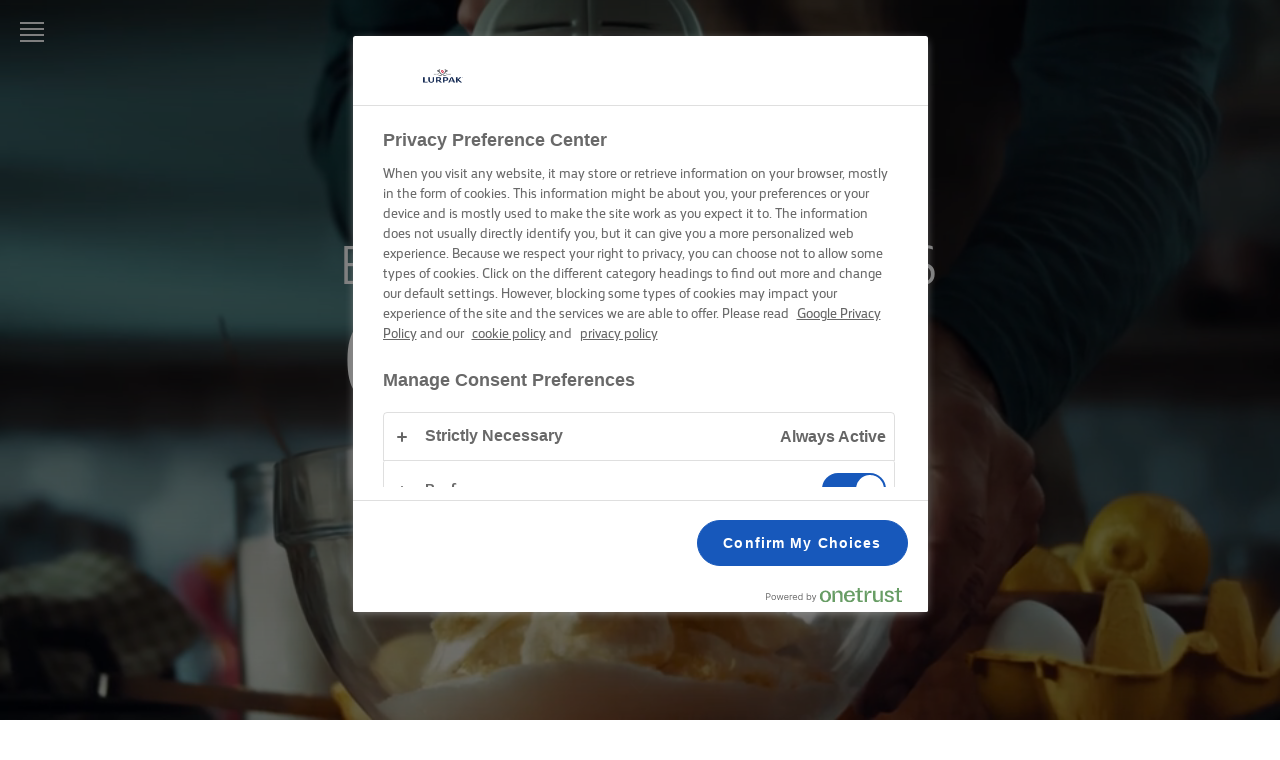

--- FILE ---
content_type: text/html; charset=utf-8
request_url: https://www.lurpak.com/es/
body_size: 15916
content:
<!DOCTYPE html>
<html lang="es" dir="ltr">
<head>
    
    <!-- OneTrust Cookies Consent Notice start -->
    <script src="https://cdn.cookielaw.org/scripttemplates/otSDKStub.js" type="text/javascript" charset="UTF-8" data-domain-script="96c539ea-e5cc-4ee8-8c73-d55d975a8b2e"></script>
    <script type="text/javascript">
        function OptanonWrapper() {
          const currentPath = window.location.pathname
            const logoImg = document.querySelector('.ot-pc-logo img')
            if (logoImg) {
                logoImg.setAttribute('width', '40')
                logoImg.setAttribute('height', '40')
            }
          if (currentPath.includes('/en-me/') || currentPath.includes('/ar/')) {
              window.dataLayer.push({
                  'event': 'oneTrustBannerInteractionState',
                  'oneTrustBannerInteraction': 'TRUE'
              })
              return
          }
          if (Optanon.IsAlertBoxClosedAndValid()) {
              window.dataLayer.push({
               'event' : 'oneTrustBannerInteractionState',
               'oneTrustBannerInteraction' : 'TRUE'
              })
          } else {
              window.dataLayer.push({
               'event' : 'oneTrustBannerInteractionState',
               'oneTrustBannerInteraction' : 'FALSE'
              })
          }
        }

    </script>
    <!-- OneTrust Cookies Consent Notice end -->

    <meta charset="utf-8"><meta http-equiv="X-UA-Compatible" content="IE=edge"><meta name="viewport" content="width=device-width,initial-scale=1"><link rel="icon" href="https://cdn.lurpak.com/static/favicon.ico"><link href="https://cdn.lurpak.com/static/css/chunk-vendors.4b3f891b.css" rel="preload" as="style"><link href="https://cdn.lurpak.com/static/css/index.399a4d6d.css" rel="preload" as="style"><link href="https://cdn.lurpak.com/static/js/chunk-vendors.740d3665.js" rel="preload" as="script"><link href="https://cdn.lurpak.com/static/js/index.24890f92.js" rel="preload" as="script"><link href="https://cdn.lurpak.com/static/css/chunk-vendors.4b3f891b.css" rel="stylesheet"><link href="https://cdn.lurpak.com/static/css/index.399a4d6d.css" rel="stylesheet">
    <title>Inicio | Lurpak&#xAE;</title>
        <meta name="robots" content="index,follow">

    <meta name="description" content="Elaborada solo con ingredientes de la más alta calidad, la mantequilla Lurpak tiene un sabor distintivo, delicadamente cremoso y fresco"/>
<link href="https://www.lurpak.com/en/" hreflang="x-default" rel="alternate" /><link href="https://www.lurpak.com/en-gb/" hreflang="en-gb" rel="alternate" /><link href="https://www.lurpak.com/en-za/" hreflang="en-za" rel="alternate" /><link href="https://www.lurpak.com/da/" hreflang="da" rel="alternate" /><link href="https://www.lurpak.com/nl/" hreflang="nl" rel="alternate" /><link href="https://www.lurpak.com/en-au/" hreflang="en-au" rel="alternate" /><link href="https://www.lurpak.com/gr/" hreflang="el" rel="alternate" /><link href="https://www.lurpak.com/es/" hreflang="es" rel="alternate" /><link href="https://www.lurpak.com/mx/" hreflang="es-mx" rel="alternate" /><link href="https://www.lurpak.com/pl/" hreflang="pl" rel="alternate" /><link href="https://www.lurpak.com/ro/" hreflang="ro" rel="alternate" /><link href="https://www.lurpak.com/il/" hreflang="he-il" rel="alternate" /><link href="https://www.lurpak.com/it/" hreflang="it" rel="alternate" /><link href="https://www.lurpak.com/hu/" hreflang="hu" rel="alternate" /><link href="https://www.lurpak.com/cy/" hreflang="cy" rel="alternate" /><link href="https://www.lurpak.com/ar/" hreflang="ar" rel="alternate" /><link href="https://www.lurpak.com/en-me/" hreflang="en-bh" rel="alternate" /><link href="https://www.lurpak.com/en-me/" hreflang="en-iq" rel="alternate" /><link href="https://www.lurpak.com/en-me/" hreflang="en-ir" rel="alternate" /><link href="https://www.lurpak.com/en-me/" hreflang="en-jo" rel="alternate" /><link href="https://www.lurpak.com/en-me/" hreflang="en-kw" rel="alternate" /><link href="https://www.lurpak.com/en-me/" hreflang="en-lb" rel="alternate" /><link href="https://www.lurpak.com/en-me/" hreflang="en-om" rel="alternate" /><link href="https://www.lurpak.com/en-me/" hreflang="en-ps" rel="alternate" /><link href="https://www.lurpak.com/en-me/" hreflang="en-qa" rel="alternate" /><link href="https://www.lurpak.com/en-me/" hreflang="en-sa" rel="alternate" /><link href="https://www.lurpak.com/en-me/" hreflang="en-sy" rel="alternate" /><link href="https://www.lurpak.com/en-me/" hreflang="en-ae" rel="alternate" /><link href="https://www.lurpak.com/en-me/" hreflang="en-ye" rel="alternate" /><link href="https://www.lurpak.com/en-me/" hreflang="en-dz" rel="alternate" /><link href="https://www.lurpak.com/en-me/" hreflang="en-dj" rel="alternate" /><link href="https://www.lurpak.com/en-me/" hreflang="en-eg" rel="alternate" /><link href="https://www.lurpak.com/en-me/" hreflang="en-ly" rel="alternate" /><link href="https://www.lurpak.com/en-me/" hreflang="en-mr" rel="alternate" /><link href="https://www.lurpak.com/en-me/" hreflang="en-ma" rel="alternate" /><link href="https://www.lurpak.com/en-me/" hreflang="en-sd" rel="alternate" /><link href="https://www.lurpak.com/en-me/" hreflang="en-tn" rel="alternate" /><link href="https://www.lurpak.com/en-me/" hreflang="en-me" rel="alternate" />
<link href="https://www.lurpak.com/es/" rel="canonical" /><script type="application/ld+json">{
  "@context": "https://schema.org/",
  "@type": "BreadcrumbList",
  "itemListElement": [
    {
      "@type": "ListItem",
      "position": 1,
      "name": "Inicio",
      "item": "https://www.lurpak.com/es/"
    }
  ]
}</script>
    
    
    <script>
    gtmData = {
  "breadCrumb": [],
  "primaryCategory": "Inicio",
  "publishDate": "2022-05-02",
  "geoRegion": "es",
  "language": "es",
  "brandName": "Lurpak",
  "pageID": "7",
  "pageName": "Inicio",
  "pageTitle": "Inicio | Lurpak",
  "pageType": "StartPageType",
  "loginStatus": "False",
  "loginUserType": "privat",
  "sysEnv": "Responsive",
  "destinationURL": "https://www.lurpak.com/es/",
  "destinationPath": "/es/",
  "hostname": "www.lurpak.com"
}
    dataLayer = []
    dataLayer.push(gtmData)
    </script>
    <!-- Google Tag Manager -->
    <script>(function(w,d,s,l,i){w[l]=w[l]||[];w[l].push({'gtm.start':
    new Date().getTime(),event:'gtm.js'});var f=d.getElementsByTagName(s)[0],
    j=d.createElement(s),dl=l!='dataLayer'?'&l='+l:'';j.async=true;j.src=
    'https://www.googletagmanager.com/gtm.js?id='+i+dl;f.parentNode.insertBefore(j,f);
    })(window,document,'script','dataLayer','GTM-PVZKHV');</script>
    <!-- End Google Tag Manager -->


    <script type="text/javascript">!function(T,l,y){var S=T.location,k="script",D="instrumentationKey",C="ingestionendpoint",I="disableExceptionTracking",E="ai.device.",b="toLowerCase",w="crossOrigin",N="POST",e="appInsightsSDK",t=y.name||"appInsights";(y.name||T[e])&&(T[e]=t);var n=T[t]||function(d){var g=!1,f=!1,m={initialize:!0,queue:[],sv:"5",version:2,config:d};function v(e,t){var n={},a="Browser";return n[E+"id"]=a[b](),n[E+"type"]=a,n["ai.operation.name"]=S&&S.pathname||"_unknown_",n["ai.internal.sdkVersion"]="javascript:snippet_"+(m.sv||m.version),{time:function(){var e=new Date;function t(e){var t=""+e;return 1===t.length&&(t="0"+t),t}return e.getUTCFullYear()+"-"+t(1+e.getUTCMonth())+"-"+t(e.getUTCDate())+"T"+t(e.getUTCHours())+":"+t(e.getUTCMinutes())+":"+t(e.getUTCSeconds())+"."+((e.getUTCMilliseconds()/1e3).toFixed(3)+"").slice(2,5)+"Z"}(),iKey:e,name:"Microsoft.ApplicationInsights."+e.replace(/-/g,"")+"."+t,sampleRate:100,tags:n,data:{baseData:{ver:2}}}}var h=d.url||y.src;if(h){function a(e){var t,n,a,i,r,o,s,c,u,p,l;g=!0,m.queue=[],f||(f=!0,t=h,s=function(){var e={},t=d.connectionString;if(t)for(var n=t.split(";"),a=0;a<n.length;a++){var i=n[a].split("=");2===i.length&&(e[i[0][b]()]=i[1])}if(!e[C]){var r=e.endpointsuffix,o=r?e.location:null;e[C]="https://"+(o?o+".":"")+"dc."+(r||"services.visualstudio.com")}return e}(),c=s[D]||d[D]||"",u=s[C],p=u?u+"/v2/track":d.endpointUrl,(l=[]).push((n="SDK LOAD Failure: Failed to load Application Insights SDK script (See stack for details)",a=t,i=p,(o=(r=v(c,"Exception")).data).baseType="ExceptionData",o.baseData.exceptions=[{typeName:"SDKLoadFailed",message:n.replace(/\./g,"-"),hasFullStack:!1,stack:n+"\nSnippet failed to load ["+a+"] -- Telemetry is disabled\nHelp Link: https://go.microsoft.com/fwlink/?linkid=2128109\nHost: "+(S&&S.pathname||"_unknown_")+"\nEndpoint: "+i,parsedStack:[]}],r)),l.push(function(e,t,n,a){var i=v(c,"Message"),r=i.data;r.baseType="MessageData";var o=r.baseData;return o.message='AI (Internal): 99 message:"'+("SDK LOAD Failure: Failed to load Application Insights SDK script (See stack for details) ("+n+")").replace(/\"/g,"")+'"',o.properties={endpoint:a},i}(0,0,t,p)),function(e,t){if(JSON){var n=T.fetch;if(n&&!y.useXhr)n(t,{method:N,body:JSON.stringify(e),mode:"cors"});else if(XMLHttpRequest){var a=new XMLHttpRequest;a.open(N,t),a.setRequestHeader("Content-type","application/json"),a.send(JSON.stringify(e))}}}(l,p))}function i(e,t){f||setTimeout(function(){!t&&m.core||a()},500)}var e=function(){var n=l.createElement(k);n.src=h;var e=y[w];return!e&&""!==e||"undefined"==n[w]||(n[w]=e),n.onload=i,n.onerror=a,n.onreadystatechange=function(e,t){"loaded"!==n.readyState&&"complete"!==n.readyState||i(0,t)},n}();y.ld<0?l.getElementsByTagName("head")[0].appendChild(e):setTimeout(function(){l.getElementsByTagName(k)[0].parentNode.appendChild(e)},y.ld||0)}try{m.cookie=l.cookie}catch(p){}function t(e){for(;e.length;)!function(t){m[t]=function(){var e=arguments;g||m.queue.push(function(){m[t].apply(m,e)})}}(e.pop())}var n="track",r="TrackPage",o="TrackEvent";t([n+"Event",n+"PageView",n+"Exception",n+"Trace",n+"DependencyData",n+"Metric",n+"PageViewPerformance","start"+r,"stop"+r,"start"+o,"stop"+o,"addTelemetryInitializer","setAuthenticatedUserContext","clearAuthenticatedUserContext","flush"]),m.SeverityLevel={Verbose:0,Information:1,Warning:2,Error:3,Critical:4};var s=(d.extensionConfig||{}).ApplicationInsightsAnalytics||{};if(!0!==d[I]&&!0!==s[I]){var c="onerror";t(["_"+c]);var u=T[c];T[c]=function(e,t,n,a,i){var r=u&&u(e,t,n,a,i);return!0!==r&&m["_"+c]({message:e,url:t,lineNumber:n,columnNumber:a,error:i}),r},d.autoExceptionInstrumented=!0}return m}(y.cfg);function a(){y.onInit&&y.onInit(n)}(T[t]=n).queue&&0===n.queue.length?(n.queue.push(a),n.trackPageView({})):a()}(window,document,{
src: "https://js.monitor.azure.com/scripts/b/ai.2.min.js", // The SDK URL Source
crossOrigin: "anonymous", 
cfg: { // Application Insights Configuration
    connectionString: 'InstrumentationKey=5fa87a0c-27c7-44c4-b286-575cfc02e671;IngestionEndpoint=https://westeurope-5.in.applicationinsights.azure.com/;LiveEndpoint=https://westeurope.livediagnostics.monitor.azure.com/;ApplicationId=60b14613-1326-45d3-a20d-f87918e92759'
}});</script>

    <script>
        document.documentElement.classList.add('no-touch');
        window.addEventListener('touchstart', function onFirstTouch() {
            document.documentElement.classList.remove('no-touch');
            window.removeEventListener('touchstart', onFirstTouch, false);
        }, false);
    </script>
</head>
<body class="">
    

    <!-- Google Tag Manager (noscript) -->
    <noscript>
        <iframe src="https://www.googletagmanager.com/ns.html?id=GTM-PVZKHV"
                height="0" width="0" style="display:none;visibility:hidden"></iframe></noscript>
    <!-- End Google Tag Manager (noscript) -->
    
<div class="c-top-nav__wrapper">
    <div class="c-top-nav js-top-nav">
        <header class="c-header u-flex u-flex-justify-space-between u-flex-align-center">
            <button class="c-button--icon c-header__burger js-top-nav-menu" aria-label="Menu">
<svg class="c-icon-32 c-header__icon--menu">
    <use xlink:href="/static/img/sprite.792d24ea.svg#icon-menu"></use>
</svg>
            </button>
            <div class="u-flex u-flex-align-center">
            </div>
        </header>

<nav class="c-menu js-menu">
    <div id="nav-content" class="c-menu__content" tabindex="-1">
        <button class="c-menu__close c-button--icon js-menu-close" aria-label="Close">
<svg class="c-icon-32">
    <use xlink:href="/static/img/sprite.792d24ea.svg#icon-close"></use>
</svg>
        </button>


<div data-vue="FeaturedContent" data-model="{&#xD;&#xA;  &quot;title&quot;: &quot;DESTACADO&quot;,&#xD;&#xA;  &quot;items&quot;: [&#xD;&#xA;    {&#xD;&#xA;      &quot;link&quot;: {&#xD;&#xA;        &quot;url&quot;: &quot;https://www.lurpak.com/es/recetas-navidenas/&quot;,&#xD;&#xA;        &quot;text&quot;: &quot;Recetas navide&#xF1;as&quot;,&#xD;&#xA;        &quot;emptyUrlTag&quot;: null,&#xD;&#xA;        &quot;cssClass&quot;: null,&#xD;&#xA;        &quot;isActive&quot;: false,&#xD;&#xA;        &quot;attributes&quot;: {}&#xD;&#xA;      },&#xD;&#xA;      &quot;image&quot;: {&#xD;&#xA;        &quot;src&quot;: &quot;https://cdn.lurpak.com/4ab69e/globalassets/blocks-on-multiple-pages/recipe-cards/breadpancakesmuffinscookies/recipe-card-mobil-1536-x-1920px-cookies.jpg&quot;,&#xD;&#xA;        &quot;mobileSrc&quot;: null,&#xD;&#xA;        &quot;alt&quot;: &quot;Recetas navide&#xF1;as&quot;,&#xD;&#xA;        &quot;class&quot;: null,&#xD;&#xA;        &quot;imgClass&quot;: null,&#xD;&#xA;        &quot;mobile&quot;: [&#xD;&#xA;          375,&#xD;&#xA;          0&#xD;&#xA;        ],&#xD;&#xA;        &quot;tablet&quot;: null,&#xD;&#xA;        &quot;desktop&quot;: null,&#xD;&#xA;        &quot;wide&quot;: null,&#xD;&#xA;        &quot;extraWide&quot;: null,&#xD;&#xA;        &quot;fullWidth&quot;: false,&#xD;&#xA;        &quot;lazy&quot;: true,&#xD;&#xA;        &quot;priorityHigh&quot;: false,&#xD;&#xA;        &quot;width&quot;: null,&#xD;&#xA;        &quot;height&quot;: null,&#xD;&#xA;        &quot;options&quot;: null,&#xD;&#xA;        &quot;imageResizer&quot;: {&#xD;&#xA;          &quot;name&quot;: &quot;ImageResizingNet&quot;&#xD;&#xA;        }&#xD;&#xA;      }&#xD;&#xA;    },&#xD;&#xA;    {&#xD;&#xA;      &quot;link&quot;: {&#xD;&#xA;        &quot;url&quot;: &quot;https://www.lurpak.com/es/barbacoa/&quot;,&#xD;&#xA;        &quot;text&quot;: &quot;Barbacoa&quot;,&#xD;&#xA;        &quot;emptyUrlTag&quot;: null,&#xD;&#xA;        &quot;cssClass&quot;: null,&#xD;&#xA;        &quot;isActive&quot;: false,&#xD;&#xA;        &quot;attributes&quot;: {}&#xD;&#xA;      },&#xD;&#xA;      &quot;image&quot;: {&#xD;&#xA;        &quot;src&quot;: &quot;https://cdn.lurpak.com/49c534/globalassets/campaigns/bbq/steak_recipecard.jpg&quot;,&#xD;&#xA;        &quot;mobileSrc&quot;: null,&#xD;&#xA;        &quot;alt&quot;: null,&#xD;&#xA;        &quot;class&quot;: null,&#xD;&#xA;        &quot;imgClass&quot;: null,&#xD;&#xA;        &quot;mobile&quot;: [&#xD;&#xA;          375,&#xD;&#xA;          0&#xD;&#xA;        ],&#xD;&#xA;        &quot;tablet&quot;: null,&#xD;&#xA;        &quot;desktop&quot;: null,&#xD;&#xA;        &quot;wide&quot;: null,&#xD;&#xA;        &quot;extraWide&quot;: null,&#xD;&#xA;        &quot;fullWidth&quot;: false,&#xD;&#xA;        &quot;lazy&quot;: true,&#xD;&#xA;        &quot;priorityHigh&quot;: false,&#xD;&#xA;        &quot;width&quot;: null,&#xD;&#xA;        &quot;height&quot;: null,&#xD;&#xA;        &quot;options&quot;: null,&#xD;&#xA;        &quot;imageResizer&quot;: {&#xD;&#xA;          &quot;name&quot;: &quot;ImageResizingNet&quot;&#xD;&#xA;        }&#xD;&#xA;      }&#xD;&#xA;    },&#xD;&#xA;    {&#xD;&#xA;      &quot;link&quot;: {&#xD;&#xA;        &quot;url&quot;: &quot;https://www.lurpak.com/es/enriquece-tu-dia-a-dia/&quot;,&#xD;&#xA;        &quot;text&quot;: &quot;Enriquece tu d&#xED;a a d&#xED;a&quot;,&#xD;&#xA;        &quot;emptyUrlTag&quot;: null,&#xD;&#xA;        &quot;cssClass&quot;: null,&#xD;&#xA;        &quot;isActive&quot;: false,&#xD;&#xA;        &quot;attributes&quot;: {}&#xD;&#xA;      },&#xD;&#xA;      &quot;image&quot;: {&#xD;&#xA;        &quot;src&quot;: &quot;https://cdn.lurpak.com/49809e/globalassets/navigation/butterandsagepasta_recipecard_02_4-5_1536x19201-1.jpg&quot;,&#xD;&#xA;        &quot;mobileSrc&quot;: null,&#xD;&#xA;        &quot;alt&quot;: &quot;Enriquece tu d&#xED;a a d&#xED;a&quot;,&#xD;&#xA;        &quot;class&quot;: null,&#xD;&#xA;        &quot;imgClass&quot;: null,&#xD;&#xA;        &quot;mobile&quot;: [&#xD;&#xA;          375,&#xD;&#xA;          0&#xD;&#xA;        ],&#xD;&#xA;        &quot;tablet&quot;: null,&#xD;&#xA;        &quot;desktop&quot;: null,&#xD;&#xA;        &quot;wide&quot;: null,&#xD;&#xA;        &quot;extraWide&quot;: null,&#xD;&#xA;        &quot;fullWidth&quot;: false,&#xD;&#xA;        &quot;lazy&quot;: true,&#xD;&#xA;        &quot;priorityHigh&quot;: false,&#xD;&#xA;        &quot;width&quot;: null,&#xD;&#xA;        &quot;height&quot;: null,&#xD;&#xA;        &quot;options&quot;: null,&#xD;&#xA;        &quot;imageResizer&quot;: {&#xD;&#xA;          &quot;name&quot;: &quot;ImageResizingNet&quot;&#xD;&#xA;        }&#xD;&#xA;      }&#xD;&#xA;    },&#xD;&#xA;    {&#xD;&#xA;      &quot;link&quot;: {&#xD;&#xA;        &quot;url&quot;: &quot;https://www.lurpak.com/es/hornea-maravillas/&quot;,&#xD;&#xA;        &quot;text&quot;: &quot;Hornea maravillas&quot;,&#xD;&#xA;        &quot;emptyUrlTag&quot;: null,&#xD;&#xA;        &quot;cssClass&quot;: null,&#xD;&#xA;        &quot;isActive&quot;: false,&#xD;&#xA;        &quot;attributes&quot;: {}&#xD;&#xA;      },&#xD;&#xA;      &quot;image&quot;: {&#xD;&#xA;        &quot;src&quot;: &quot;https://cdn.lurpak.com/4992b6/globalassets/campaigns/bake-up-wonders/lurpak-bake-up-wonders-1x1.jpg&quot;,&#xD;&#xA;        &quot;mobileSrc&quot;: null,&#xD;&#xA;        &quot;alt&quot;: &quot;Hornea maravillas&quot;,&#xD;&#xA;        &quot;class&quot;: null,&#xD;&#xA;        &quot;imgClass&quot;: null,&#xD;&#xA;        &quot;mobile&quot;: [&#xD;&#xA;          375,&#xD;&#xA;          0&#xD;&#xA;        ],&#xD;&#xA;        &quot;tablet&quot;: null,&#xD;&#xA;        &quot;desktop&quot;: null,&#xD;&#xA;        &quot;wide&quot;: null,&#xD;&#xA;        &quot;extraWide&quot;: null,&#xD;&#xA;        &quot;fullWidth&quot;: false,&#xD;&#xA;        &quot;lazy&quot;: true,&#xD;&#xA;        &quot;priorityHigh&quot;: false,&#xD;&#xA;        &quot;width&quot;: null,&#xD;&#xA;        &quot;height&quot;: null,&#xD;&#xA;        &quot;options&quot;: null,&#xD;&#xA;        &quot;imageResizer&quot;: {&#xD;&#xA;          &quot;name&quot;: &quot;ImageResizingNet&quot;&#xD;&#xA;        }&#xD;&#xA;      }&#xD;&#xA;    },&#xD;&#xA;    {&#xD;&#xA;      &quot;link&quot;: {&#xD;&#xA;        &quot;url&quot;: &quot;https://www.lurpak.com/es/crea-tu-magia/&quot;,&#xD;&#xA;        &quot;text&quot;: &quot;Crea tu magia&quot;,&#xD;&#xA;        &quot;emptyUrlTag&quot;: null,&#xD;&#xA;        &quot;cssClass&quot;: null,&#xD;&#xA;        &quot;isActive&quot;: false,&#xD;&#xA;        &quot;attributes&quot;: {}&#xD;&#xA;      },&#xD;&#xA;      &quot;image&quot;: {&#xD;&#xA;        &quot;src&quot;: &quot;https://cdn.lurpak.com/493dee/globalassets/campaigns/weave-your-magic/weave-your-magic_featured.png&quot;,&#xD;&#xA;        &quot;mobileSrc&quot;: null,&#xD;&#xA;        &quot;alt&quot;: &quot;Crea tu magia&quot;,&#xD;&#xA;        &quot;class&quot;: null,&#xD;&#xA;        &quot;imgClass&quot;: null,&#xD;&#xA;        &quot;mobile&quot;: [&#xD;&#xA;          375,&#xD;&#xA;          0&#xD;&#xA;        ],&#xD;&#xA;        &quot;tablet&quot;: null,&#xD;&#xA;        &quot;desktop&quot;: null,&#xD;&#xA;        &quot;wide&quot;: null,&#xD;&#xA;        &quot;extraWide&quot;: null,&#xD;&#xA;        &quot;fullWidth&quot;: false,&#xD;&#xA;        &quot;lazy&quot;: true,&#xD;&#xA;        &quot;priorityHigh&quot;: false,&#xD;&#xA;        &quot;width&quot;: null,&#xD;&#xA;        &quot;height&quot;: null,&#xD;&#xA;        &quot;options&quot;: null,&#xD;&#xA;        &quot;imageResizer&quot;: {&#xD;&#xA;          &quot;name&quot;: &quot;ImageResizingNet&quot;&#xD;&#xA;        }&#xD;&#xA;      }&#xD;&#xA;    }&#xD;&#xA;  ],&#xD;&#xA;  &quot;nextButtonText&quot;: &quot;Next&quot;,&#xD;&#xA;  &quot;previousButtonText&quot;: &quot;Previous&quot;&#xD;&#xA;}">
</div>

        <ul class="c-menu__list-wrapper js-menu-list">
                <li class="c-menu__link">
    <a href="https://www.lurpak.com/es/" >LURPAK&#xAE;: INICIO</a>

                </li>
                <li class="c-menu__link">
    <a href="https://www.lurpak.com/es/recetas/" >RECETAS</a>

                </li>
                <li class="c-menu__link">
    <a href="https://www.lurpak.com/es/habilidades-trucos-y-consejos-de-cocina/" >HABILIDADES, TRUCOS Y CONSEJOS DE COCINA</a>

                </li>
                <li class="c-menu__link">
    <a href="https://www.lurpak.com/es/habilidades-trucos-y-consejos-para-hornear/" >HABILIDADES, TRUCOS Y CONSEJOS PARA HORNEAR</a>

                </li>
                <li class="c-menu__link">
    <a href="https://www.lurpak.com/es/habilidades-consejos-y-trucos-para-untar/las-mejores-ideas-de-sandwich/" >Habilidades, consejos y trucos para untar</a>

                </li>
                <li class="c-menu__link has-children">
    <span class="" >
        Ocasi&#xF3;n
    </span>

                        <button class="c-button js-item-toggle" aria-label="Toggle">
<svg class="c-icon-16">
    <use xlink:href="/static/img/sprite.792d24ea.svg#icon-chevron--down"></use>
</svg>
                        </button>
                        <ul class="c-menu__sub-list u-bare-list">
                                <li class="c-menu__link c-menu__sub-link">
    <a href="https://www.lurpak.com/es/barbacoa/" title="Barbacoa">Barbacoa</a>
                                </li>
                                <li class="c-menu__link c-menu__sub-link">
    <a href="https://www.lurpak.com/es/recetas-navidenas/" title="Recetas navideñas">Recetas navide&#xF1;as</a>
                                </li>
                        </ul>
                </li>
                <li class="c-menu__link">
    <a href="https://www.lurpak.com/es/productos/" >PRODUCTOS</a>

                </li>
                <li class="c-menu__link has-children">
    <span class="" >
        ACERCA DE NOSOTROS
    </span>

                        <button class="c-button js-item-toggle" aria-label="Toggle">
<svg class="c-icon-16">
    <use xlink:href="/static/img/sprite.792d24ea.svg#icon-chevron--down"></use>
</svg>
                        </button>
                        <ul class="c-menu__sub-list u-bare-list">
                                <li class="c-menu__link c-menu__sub-link">
    <a href="https://www.lurpak.com/es/nuestra-historia/" title="NUESTRA HISTORIA">NUESTRA HISTORIA</a>
                                </li>
                                <li class="c-menu__link c-menu__sub-link">
    <a href="https://www.lurpak.com/es/totalmente-natural/" title="TOTALMENTE NATURAL">TOTALMENTE NATURAL</a>
                                </li>
                                <li class="c-menu__link c-menu__sub-link">
    <a href="https://www.lurpak.com/es/sostenibilidad/" title="Sostenibilidad">Sostenibilidad</a>
                                </li>
                        </ul>
                </li>
                <li class="c-menu__link">
    <a href="https://www.lurpak.com/es/contacto/" >CONTACTO</a>

                </li>
        </ul>

        <div class="u-mr--s u-mt--s u-flex u-flex-justify-space-between">

<div class="c-menu__social">

<a href="https://www.instagram.com/lurpak_es/" target="_blank" class="c-social-icon" title="Enlace a la p&#xE1;gina de Instagram de Lurpak">
<svg class="c-icon-24">
    <use xlink:href="/static/img/sprite.792d24ea.svg#icon-logo--instagram"></use>
</svg>
</a>

<a href="https://www.facebook.com/LurpakES/" target="_blank" class="c-social-icon" title="Enlace a la p&#xE1;gina de Facebook de Lurpak">
<svg class="c-icon-24">
    <use xlink:href="/static/img/sprite.792d24ea.svg#icon-logo--facebook"></use>
</svg>
</a>

<a href="https://www.youtube.com/user/LurpakButter" target="_blank" class="c-social-icon" title="Enlace al canal de YouTube de Lurpak">
<svg class="c-icon-24">
    <use xlink:href="/static/img/sprite.792d24ea.svg#icon-logo--youtube"></use>
</svg>
</a>
</div>
            <button
                v-if="model.markets.length"
                aria-controls="markets"
                aria-expanded="false"
                class="c-button c-button--icon-link c-button--no-styles js-market-selector-open"
                aria-label="Language selector"
            >
<svg class="c-icon-16">
    <use xlink:href="/static/img/sprite.792d24ea.svg#icon-location"></use>
</svg>

                <span>Espa&#xF1;a</span>
            </button>
        </div>
    </div>
<div
    id="markets"
    tabindex="-1"
    class="c-menu__markets u-z-index--front js-markets"
>
    <div class="c-menu__markets-wrapper">
        <div class="u-flex u-flex-justify-end">
            <button class="c-button--icon u-ml--a u-mr--xs u-mb--xs js-market-selector-close" aria-label="Close">
<svg class="c-icon-32">
    <use xlink:href="/static/img/sprite.792d24ea.svg#icon-close"></use>
</svg>
            </button>
        </div>
        <ul class="c-menu__list-wrapper">
                <li class="c-menu__link">    <a href="/en-au/" >Australia - New Zealand</a>
</li>
                <li class="c-menu__link">    <a href="/cy/" >Cyprus (Greek)</a>
</li>
                <li class="c-menu__link">    <a href="/da/" >Danmark</a>
</li>
                <li class="c-menu__link">    <a href="/gr/" >&#x395;&#x3BB;&#x3BB;&#x3AC;&#x3B4;&#x3B1;</a>
</li>
                <li class="c-menu__link">    <a href="/es/" class="active" >Espa&#xF1;a</a>
</li>
                <li class="c-menu__link">    <a href="/en/" >Global (English)</a>
</li>
                <li class="c-menu__link">    <a href="/il/" >Israel (&#x5E2;&#x5D1;&#x5E8;&#x5D9;&#x5EA;)</a>
</li>
                <li class="c-menu__link">    <a href="/it/" >Italia</a>
</li>
                <li class="c-menu__link">    <a href="/hu/" >Magyarorsz&#xE1;g</a>
</li>
                <li class="c-menu__link">    <a href="/mx/" >M&#xE9;xico</a>
</li>
                <li class="c-menu__link">    <a href="/ar/" >Middle East (&#x627;&#x644;&#x639;&#x631;&#x628;&#x64A;&#x629;)</a>
</li>
                <li class="c-menu__link">    <a href="/en-me/" >Middle East (English)</a>
</li>
                <li class="c-menu__link">    <a href="/nl/" >Nederland</a>
</li>
                <li class="c-menu__link">    <a href="/pl/" >Polska</a>
</li>
                <li class="c-menu__link">    <a href="/ro/" >Rom&#xE2;nia</a>
</li>
                <li class="c-menu__link">    <a href="/en-za/" >South Africa (English) </a>
</li>
                <li class="c-menu__link">    <a href="/en-gb/" >United Kingdom</a>
</li>
        </ul>
    </div>
</div>
</nav>
    </div>
</div>

    <main>


<div><div>
<div class="c-fullscreen-header u-overlay--center">

<div class="c-video c-fullscreen-header__bg-image"
     data-vue="VideoBlock"
     data-src="https://ep-arla-vs-mediaservice-pr.westeurope.streaming.mediakind.com/3c8ba0ee-6c7a-4746-9483-d73a50e54a0f/global_lurp_bake%20up%20wonders_vid_.ism/manifest(format=m3u8-cmaf,audio-only=false)"
     data-src-mobile="https://ep-arla-vs-mediaservice-pr.westeurope.streaming.mediakind.com/d69b8603-d83c-421f-90e5-80a85764795b/global_lurp_bake%20up%20wonders_vid_.ism/manifest(format=m3u8-cmaf,audio-only=false)"
     data-heading="Bake up wonders - header video - 16:9"
     data-description="Bake up wonders - header video - 16:9"
     data-type="azure"
     data-poster="https://arlamedia.blob.core.windows.net/asset-5865ebf7-f7b2-43ec-843a-862101afb3e8/thumbnail000001.jpg?width=1500&amp;format=webp"
     data-poster-mobile="https://arlamedia.blob.core.windows.net/asset-5865ebf7-f7b2-43ec-843a-862101afb3e8/thumbnail000001.jpg?width=1500&amp;format=webp"
     data-loop="True"
     data-muted="True"
     data-autoplay="True"
     data-controls="False"
     data-hide-video-for-desktop = "False"
     data-show-btn-play="False"
     data-play-button-text="Play">
</div>
    <div class="c-fullscreen-header__content u-z-index--front u-text-white">
        <div class="o-content-margin-box--side" data-vue="scaleHeading" data-tag="h1" data-lines='[&#xD;&#xA;  &quot;EL MUNDO NECESITA M&#xC1;S&quot;,&#xD;&#xA;  &quot;COCINEROS&quot;&#xD;&#xA;]'>
            <h1>EL MUNDO NECESITA M&#xC1;S&#xA;COCINEROS</h1>
        </div>

    </div>
    <div class="c-fullscreen-header__anchor-button u-z-index--front">
<svg class="c-icon-32 c-fullscreen-header__anchor-button__icon">
    <use xlink:href="/static/img/sprite.792d24ea.svg#icon-chevron--down"></use>
</svg>
    </div>
</div>
</div></div>

        

<div><div>

<div  class="c-carousel-block u-pt--l u-pb--l">
    <div class="o-container">
        <div class="c-carousel-block__caption-holder u-text-align--center">
                <strong class="u-mb--xs u-font-size-h6 u-font-light">
                    APRENDE ALGO NUEVO, &#xC1;BRETE A LO DESCONOCIDO
                </strong>
                <h2 class="u-m--0 u-font-size-h3">
                    HABILIDADES, CONSEJOS Y TRUCOS
                </h2>
        </div>
    </div>
    <div
        data-vue="CircleCardSlider"
        data-model="[&#xD;&#xA;  {&#xD;&#xA;    &quot;title&quot;: &quot;Pasta&quot;,&#xD;&#xA;    &quot;image&quot;: {&#xD;&#xA;      &quot;src&quot;: &quot;https://cdn.lurpak.com/4970e6/globalassets/mentoring-hub/pasta/pasta_skills_tips_and_tricks_1x1.jpg&quot;,&#xD;&#xA;      &quot;mobileSrc&quot;: null,&#xD;&#xA;      &quot;alt&quot;: &quot;Pasta skills, tips and tricks&quot;,&#xD;&#xA;      &quot;class&quot;: null,&#xD;&#xA;      &quot;imgClass&quot;: null,&#xD;&#xA;      &quot;mobile&quot;: [&#xD;&#xA;        375,&#xD;&#xA;        0&#xD;&#xA;      ],&#xD;&#xA;      &quot;tablet&quot;: null,&#xD;&#xA;      &quot;desktop&quot;: null,&#xD;&#xA;      &quot;wide&quot;: null,&#xD;&#xA;      &quot;extraWide&quot;: null,&#xD;&#xA;      &quot;fullWidth&quot;: false,&#xD;&#xA;      &quot;lazy&quot;: true,&#xD;&#xA;      &quot;priorityHigh&quot;: false,&#xD;&#xA;      &quot;width&quot;: null,&#xD;&#xA;      &quot;height&quot;: null,&#xD;&#xA;      &quot;options&quot;: null,&#xD;&#xA;      &quot;imageResizer&quot;: {&#xD;&#xA;        &quot;name&quot;: &quot;ImageResizingNet&quot;&#xD;&#xA;      }&#xD;&#xA;    },&#xD;&#xA;    &quot;url&quot;: &quot;/es/habilidades-trucos-y-consejos-de-cocina/pasta/&quot;&#xD;&#xA;  },&#xD;&#xA;  {&#xD;&#xA;    &quot;title&quot;: &quot;Pescado&quot;,&#xD;&#xA;    &quot;image&quot;: {&#xD;&#xA;      &quot;src&quot;: &quot;https://cdn.lurpak.com/497079/globalassets/mentoring-hub/fish/fish_skills_tips_and_tricks.jpg&quot;,&#xD;&#xA;      &quot;mobileSrc&quot;: null,&#xD;&#xA;      &quot;alt&quot;: &quot;Pescado&quot;,&#xD;&#xA;      &quot;class&quot;: null,&#xD;&#xA;      &quot;imgClass&quot;: null,&#xD;&#xA;      &quot;mobile&quot;: [&#xD;&#xA;        375,&#xD;&#xA;        0&#xD;&#xA;      ],&#xD;&#xA;      &quot;tablet&quot;: null,&#xD;&#xA;      &quot;desktop&quot;: null,&#xD;&#xA;      &quot;wide&quot;: null,&#xD;&#xA;      &quot;extraWide&quot;: null,&#xD;&#xA;      &quot;fullWidth&quot;: false,&#xD;&#xA;      &quot;lazy&quot;: true,&#xD;&#xA;      &quot;priorityHigh&quot;: false,&#xD;&#xA;      &quot;width&quot;: null,&#xD;&#xA;      &quot;height&quot;: null,&#xD;&#xA;      &quot;options&quot;: null,&#xD;&#xA;      &quot;imageResizer&quot;: {&#xD;&#xA;        &quot;name&quot;: &quot;ImageResizingNet&quot;&#xD;&#xA;      }&#xD;&#xA;    },&#xD;&#xA;    &quot;url&quot;: &quot;/es/habilidades-trucos-y-consejos-de-cocina/pescado/&quot;&#xD;&#xA;  },&#xD;&#xA;  {&#xD;&#xA;    &quot;title&quot;: &quot;Bizcocho esponjoso&quot;,&#xD;&#xA;    &quot;image&quot;: {&#xD;&#xA;      &quot;src&quot;: &quot;https://cdn.lurpak.com/496ff6/globalassets/mentoring-hub/sponge-cake/cake_skills_tips_and_tricks.jpg&quot;,&#xD;&#xA;      &quot;mobileSrc&quot;: null,&#xD;&#xA;      &quot;alt&quot;: &quot;Bizcocho esponjoso&quot;,&#xD;&#xA;      &quot;class&quot;: null,&#xD;&#xA;      &quot;imgClass&quot;: null,&#xD;&#xA;      &quot;mobile&quot;: [&#xD;&#xA;        375,&#xD;&#xA;        0&#xD;&#xA;      ],&#xD;&#xA;      &quot;tablet&quot;: null,&#xD;&#xA;      &quot;desktop&quot;: null,&#xD;&#xA;      &quot;wide&quot;: null,&#xD;&#xA;      &quot;extraWide&quot;: null,&#xD;&#xA;      &quot;fullWidth&quot;: false,&#xD;&#xA;      &quot;lazy&quot;: true,&#xD;&#xA;      &quot;priorityHigh&quot;: false,&#xD;&#xA;      &quot;width&quot;: null,&#xD;&#xA;      &quot;height&quot;: null,&#xD;&#xA;      &quot;options&quot;: null,&#xD;&#xA;      &quot;imageResizer&quot;: {&#xD;&#xA;        &quot;name&quot;: &quot;ImageResizingNet&quot;&#xD;&#xA;      }&#xD;&#xA;    },&#xD;&#xA;    &quot;url&quot;: &quot;/es/habilidades-trucos-y-consejos-para-hornear/bizcocho-esponjoso/&quot;&#xD;&#xA;  }&#xD;&#xA;]"
        data-next-button-text="Next"
        data-previous-button-text="Previous"
    >
        <div class="c-carousel-wrapper u-width-text u-m--a">
            <div class="c-carousel c-carousel-circle center-slides">
                    <div class="u-ml--s u-mr--s">
                        <a
                            href="/es/habilidades-trucos-y-consejos-de-cocina/pasta/"
                            class="c-circle-card u-text-align--center"
                        >
                            <div class="c-circle-card__image-wrapper">


<picture class="c-circle-card__image">
        <img
             src="https://cdn.lurpak.com/4970e6/globalassets/mentoring-hub/pasta/pasta_skills_tips_and_tricks_1x1.jpg?width=112&amp;height=112&amp;format=webp"
             srcset="https://cdn.lurpak.com/4970e6/globalassets/mentoring-hub/pasta/pasta_skills_tips_and_tricks_1x1.jpg?width=224&amp;height=224&amp;format=webp 2x"
             alt="Pasta skills, tips and tricks"
             loading="lazy"
             
        >
</picture>
                            </div>
                            <span class="c-circle-card__title">
                                Pasta
                            </span>
                        </a>
                    </div>
                    <div class="u-ml--s u-mr--s">
                        <a
                            href="/es/habilidades-trucos-y-consejos-de-cocina/pescado/"
                            class="c-circle-card u-text-align--center"
                        >
                            <div class="c-circle-card__image-wrapper">


<picture class="c-circle-card__image">
        <img
             src="https://cdn.lurpak.com/497079/globalassets/mentoring-hub/fish/fish_skills_tips_and_tricks.jpg?width=112&amp;height=112&amp;format=webp"
             srcset="https://cdn.lurpak.com/497079/globalassets/mentoring-hub/fish/fish_skills_tips_and_tricks.jpg?width=224&amp;height=224&amp;format=webp 2x"
             alt="Pescado"
             loading="lazy"
             
        >
</picture>
                            </div>
                            <span class="c-circle-card__title">
                                Pescado
                            </span>
                        </a>
                    </div>
                    <div class="u-ml--s u-mr--s">
                        <a
                            href="/es/habilidades-trucos-y-consejos-para-hornear/bizcocho-esponjoso/"
                            class="c-circle-card u-text-align--center"
                        >
                            <div class="c-circle-card__image-wrapper">


<picture class="c-circle-card__image">
        <img
             src="https://cdn.lurpak.com/496ff6/globalassets/mentoring-hub/sponge-cake/cake_skills_tips_and_tricks.jpg?width=112&amp;height=112&amp;format=webp"
             srcset="https://cdn.lurpak.com/496ff6/globalassets/mentoring-hub/sponge-cake/cake_skills_tips_and_tricks.jpg?width=224&amp;height=224&amp;format=webp 2x"
             alt="Bizcocho esponjoso"
             loading="lazy"
             
        >
</picture>
                            </div>
                            <span class="c-circle-card__title">
                                Bizcocho esponjoso
                            </span>
                        </a>
                    </div>
            </div>
        </div>
    </div>
    <div class="o-container">
        <div class="c-carousel-block__bottom-content u-text-align--center u-width-text u-m--a">
        </div>
    </div>
</div>
</div><div>

<div  class="c-full-width-block u-flex u-flex-justify-center u-flex-align-center u-overlay--center">
    <div class="c-full-width-block-media">


<picture class="c-full-width-block-image">
        <source media="(min-width: 1600px)" srcset="https://cdn.lurpak.com/49732b/globalassets/products/cooking/desktop/lurpak_cooking_with_butter_16x9_20.jpg?width=1920&amp;format=webp">
        <source media="(min-width: 1200px)" srcset="https://cdn.lurpak.com/49732b/globalassets/products/cooking/desktop/lurpak_cooking_with_butter_16x9_20.jpg?width=1500&amp;format=webp">
        <source media="(min-width: 992px)" srcset="https://cdn.lurpak.com/49732b/globalassets/products/cooking/desktop/lurpak_cooking_with_butter_16x9_20.jpg?width=960&amp;format=webp">
        <source media="(min-width: 768px)"
                srcset="https://cdn.lurpak.com/49732b/globalassets/products/cooking/desktop/lurpak_cooking_with_butter_16x9_20.jpg?width=720&amp;format=webp, https://cdn.lurpak.com/49732b/globalassets/products/cooking/desktop/lurpak_cooking_with_butter_16x9_20.jpg?width=1440&amp;format=webp 2x">
        <img
             src="https://cdn.lurpak.com/49732b/globalassets/products/cooking/desktop/lurpak_cooking_with_butter_16x9_20.jpg?width=375&amp;format=webp"
             srcset="https://cdn.lurpak.com/49732b/globalassets/products/cooking/desktop/lurpak_cooking_with_butter_16x9_20.jpg?width=750&amp;format=webp 2x"
             alt="Lurpak - Recetas"
             loading="lazy"
             
        >
</picture>
    </div>
    <div class="c-full-width-block-inner">
        <div class="c-full-width-block-content u-text-align--center">
                <strong class="c-full-width-block-inner-subheading">
                    EXPLORA NUESTRAS RECETAS
                </strong>
                <h2 class="c-full-width-block-inner-heading e-heading u-mb--s">AD&#xC9;NTRATE EN EL MUNDO DE LA BUENA COMIDA</h2>
    <a href="https://www.lurpak.com/es/recetas/" class="c-button" >Empieza a cocinar</a>
        </div>
    </div>
</div>
</div><div>

<div  class="c-carousel-block u-pb--l u-pt--l">
    <div class="o-container">
        <div class="c-carousel-block__caption-holder">
                <h2 class="e-heading u-font-size-h3 u-m--0">
                    RECETAS DESTACADAS
                </h2>
        </div>
    </div>
    <div
        data-vue="standardSlider"
        data-model="[&#xD;&#xA;  {&#xD;&#xA;    &quot;subtitle&quot;: null,&#xD;&#xA;    &quot;title&quot;: &quot;BROWNIES&quot;,&#xD;&#xA;    &quot;text&quot;: &quot;45 min&quot;,&#xD;&#xA;    &quot;image&quot;: {&#xD;&#xA;      &quot;src&quot;: &quot;https://cdn.lurpak.com/497ff3/globalassets/blocks-on-multiple-pages/recipe-cards/cake/brownie_recipecard_4x5.jpg&quot;,&#xD;&#xA;      &quot;mobileSrc&quot;: null,&#xD;&#xA;      &quot;alt&quot;: &quot;Brownies&quot;,&#xD;&#xA;      &quot;class&quot;: null,&#xD;&#xA;      &quot;imgClass&quot;: null,&#xD;&#xA;      &quot;mobile&quot;: [&#xD;&#xA;        375,&#xD;&#xA;        0&#xD;&#xA;      ],&#xD;&#xA;      &quot;tablet&quot;: null,&#xD;&#xA;      &quot;desktop&quot;: null,&#xD;&#xA;      &quot;wide&quot;: null,&#xD;&#xA;      &quot;extraWide&quot;: null,&#xD;&#xA;      &quot;fullWidth&quot;: false,&#xD;&#xA;      &quot;lazy&quot;: true,&#xD;&#xA;      &quot;priorityHigh&quot;: false,&#xD;&#xA;      &quot;width&quot;: null,&#xD;&#xA;      &quot;height&quot;: null,&#xD;&#xA;      &quot;options&quot;: null,&#xD;&#xA;      &quot;imageResizer&quot;: {&#xD;&#xA;        &quot;name&quot;: &quot;ImageResizingNet&quot;&#xD;&#xA;      }&#xD;&#xA;    },&#xD;&#xA;    &quot;url&quot;: &quot;/es/recetas/brownies/&quot;&#xD;&#xA;  },&#xD;&#xA;  {&#xD;&#xA;    &quot;subtitle&quot;: null,&#xD;&#xA;    &quot;title&quot;: &quot;Pasta con mantequilla de salvia&quot;,&#xD;&#xA;    &quot;text&quot;: &quot;15 min&quot;,&#xD;&#xA;    &quot;image&quot;: {&#xD;&#xA;      &quot;src&quot;: &quot;https://cdn.lurpak.com/497fe5/globalassets/blocks-on-multiple-pages/recipe-cards/pasta--ravioli/butterandsagepasta_recipecard_02_4-5_1536x19201.jpg&quot;,&#xD;&#xA;      &quot;mobileSrc&quot;: null,&#xD;&#xA;      &quot;alt&quot;: &quot;Pasta con mantequilla de salvia&quot;,&#xD;&#xA;      &quot;class&quot;: null,&#xD;&#xA;      &quot;imgClass&quot;: null,&#xD;&#xA;      &quot;mobile&quot;: [&#xD;&#xA;        375,&#xD;&#xA;        0&#xD;&#xA;      ],&#xD;&#xA;      &quot;tablet&quot;: null,&#xD;&#xA;      &quot;desktop&quot;: null,&#xD;&#xA;      &quot;wide&quot;: null,&#xD;&#xA;      &quot;extraWide&quot;: null,&#xD;&#xA;      &quot;fullWidth&quot;: false,&#xD;&#xA;      &quot;lazy&quot;: true,&#xD;&#xA;      &quot;priorityHigh&quot;: false,&#xD;&#xA;      &quot;width&quot;: null,&#xD;&#xA;      &quot;height&quot;: null,&#xD;&#xA;      &quot;options&quot;: null,&#xD;&#xA;      &quot;imageResizer&quot;: {&#xD;&#xA;        &quot;name&quot;: &quot;ImageResizingNet&quot;&#xD;&#xA;      }&#xD;&#xA;    },&#xD;&#xA;    &quot;url&quot;: &quot;/es/recetas/pasta-con-mantequilla-de-salvia/&quot;&#xD;&#xA;  },&#xD;&#xA;  {&#xD;&#xA;    &quot;subtitle&quot;: null,&#xD;&#xA;    &quot;title&quot;: &quot;BIRYANI DE POLLO&quot;,&#xD;&#xA;    &quot;text&quot;: &quot;1 hora 30 min&quot;,&#xD;&#xA;    &quot;image&quot;: {&#xD;&#xA;      &quot;src&quot;: &quot;https://cdn.lurpak.com/4980ec/globalassets/blocks-on-multiple-pages/recipe-cards/rice/chicken-biryani_recipecard_4x5.jpg&quot;,&#xD;&#xA;      &quot;mobileSrc&quot;: null,&#xD;&#xA;      &quot;alt&quot;: &quot;BIRYANI DE POLLO&quot;,&#xD;&#xA;      &quot;class&quot;: null,&#xD;&#xA;      &quot;imgClass&quot;: null,&#xD;&#xA;      &quot;mobile&quot;: [&#xD;&#xA;        375,&#xD;&#xA;        0&#xD;&#xA;      ],&#xD;&#xA;      &quot;tablet&quot;: null,&#xD;&#xA;      &quot;desktop&quot;: null,&#xD;&#xA;      &quot;wide&quot;: null,&#xD;&#xA;      &quot;extraWide&quot;: null,&#xD;&#xA;      &quot;fullWidth&quot;: false,&#xD;&#xA;      &quot;lazy&quot;: true,&#xD;&#xA;      &quot;priorityHigh&quot;: false,&#xD;&#xA;      &quot;width&quot;: null,&#xD;&#xA;      &quot;height&quot;: null,&#xD;&#xA;      &quot;options&quot;: null,&#xD;&#xA;      &quot;imageResizer&quot;: {&#xD;&#xA;        &quot;name&quot;: &quot;ImageResizingNet&quot;&#xD;&#xA;      }&#xD;&#xA;    },&#xD;&#xA;    &quot;url&quot;: &quot;/es/recetas/biryani-de-pollo/&quot;&#xD;&#xA;  },&#xD;&#xA;  {&#xD;&#xA;    &quot;subtitle&quot;: null,&#xD;&#xA;    &quot;title&quot;: &quot;SALM&#xD3;N AL HORNO A LAS HIERBAS&quot;,&#xD;&#xA;    &quot;text&quot;: &quot;45 min&quot;,&#xD;&#xA;    &quot;image&quot;: {&#xD;&#xA;      &quot;src&quot;: &quot;https://cdn.lurpak.com/4983a3/globalassets/blocks-on-multiple-pages/recipe-cards/fish--seafood/81_baked-herb-salmon_recipe-card.jpg&quot;,&#xD;&#xA;      &quot;mobileSrc&quot;: null,&#xD;&#xA;      &quot;alt&quot;: &quot;SALM&#xD3;N AL HORNO A LAS HIERBAS&quot;,&#xD;&#xA;      &quot;class&quot;: null,&#xD;&#xA;      &quot;imgClass&quot;: null,&#xD;&#xA;      &quot;mobile&quot;: [&#xD;&#xA;        375,&#xD;&#xA;        0&#xD;&#xA;      ],&#xD;&#xA;      &quot;tablet&quot;: null,&#xD;&#xA;      &quot;desktop&quot;: null,&#xD;&#xA;      &quot;wide&quot;: null,&#xD;&#xA;      &quot;extraWide&quot;: null,&#xD;&#xA;      &quot;fullWidth&quot;: false,&#xD;&#xA;      &quot;lazy&quot;: true,&#xD;&#xA;      &quot;priorityHigh&quot;: false,&#xD;&#xA;      &quot;width&quot;: null,&#xD;&#xA;      &quot;height&quot;: null,&#xD;&#xA;      &quot;options&quot;: null,&#xD;&#xA;      &quot;imageResizer&quot;: {&#xD;&#xA;        &quot;name&quot;: &quot;ImageResizingNet&quot;&#xD;&#xA;      }&#xD;&#xA;    },&#xD;&#xA;    &quot;url&quot;: &quot;/es/recetas/salmon-al-horno-a-las-hierbas/&quot;&#xD;&#xA;  },&#xD;&#xA;  {&#xD;&#xA;    &quot;subtitle&quot;: null,&#xD;&#xA;    &quot;title&quot;: &quot;PASTAS DANESAS&quot;,&#xD;&#xA;    &quot;text&quot;: &quot;5 horas 25 min&quot;,&#xD;&#xA;    &quot;image&quot;: {&#xD;&#xA;      &quot;src&quot;: &quot;https://cdn.lurpak.com/497f8c/globalassets/blocks-on-multiple-pages/recipe-cards/pastry/71_danish-pastries_recipe-card.jpg&quot;,&#xD;&#xA;      &quot;mobileSrc&quot;: null,&#xD;&#xA;      &quot;alt&quot;: &quot;PASTAS DANESAS&quot;,&#xD;&#xA;      &quot;class&quot;: null,&#xD;&#xA;      &quot;imgClass&quot;: null,&#xD;&#xA;      &quot;mobile&quot;: [&#xD;&#xA;        375,&#xD;&#xA;        0&#xD;&#xA;      ],&#xD;&#xA;      &quot;tablet&quot;: null,&#xD;&#xA;      &quot;desktop&quot;: null,&#xD;&#xA;      &quot;wide&quot;: null,&#xD;&#xA;      &quot;extraWide&quot;: null,&#xD;&#xA;      &quot;fullWidth&quot;: false,&#xD;&#xA;      &quot;lazy&quot;: true,&#xD;&#xA;      &quot;priorityHigh&quot;: false,&#xD;&#xA;      &quot;width&quot;: null,&#xD;&#xA;      &quot;height&quot;: null,&#xD;&#xA;      &quot;options&quot;: null,&#xD;&#xA;      &quot;imageResizer&quot;: {&#xD;&#xA;        &quot;name&quot;: &quot;ImageResizingNet&quot;&#xD;&#xA;      }&#xD;&#xA;    },&#xD;&#xA;    &quot;url&quot;: &quot;/es/recetas/pastas-danesas/&quot;&#xD;&#xA;  },&#xD;&#xA;  {&#xD;&#xA;    &quot;subtitle&quot;: null,&#xD;&#xA;    &quot;title&quot;: &quot;PASTEL DE LA SELVA NEGRA&quot;,&#xD;&#xA;    &quot;text&quot;: &quot;5 horas&quot;,&#xD;&#xA;    &quot;image&quot;: {&#xD;&#xA;      &quot;src&quot;: &quot;https://cdn.lurpak.com/497ffc/globalassets/blocks-on-multiple-pages/recipe-cards/cake/black-forest-gateau_recipecard_4x5.png&quot;,&#xD;&#xA;      &quot;mobileSrc&quot;: null,&#xD;&#xA;      &quot;alt&quot;: &quot;PASTEL DE LA SELVA NEGRA&quot;,&#xD;&#xA;      &quot;class&quot;: null,&#xD;&#xA;      &quot;imgClass&quot;: null,&#xD;&#xA;      &quot;mobile&quot;: [&#xD;&#xA;        375,&#xD;&#xA;        0&#xD;&#xA;      ],&#xD;&#xA;      &quot;tablet&quot;: null,&#xD;&#xA;      &quot;desktop&quot;: null,&#xD;&#xA;      &quot;wide&quot;: null,&#xD;&#xA;      &quot;extraWide&quot;: null,&#xD;&#xA;      &quot;fullWidth&quot;: false,&#xD;&#xA;      &quot;lazy&quot;: true,&#xD;&#xA;      &quot;priorityHigh&quot;: false,&#xD;&#xA;      &quot;width&quot;: null,&#xD;&#xA;      &quot;height&quot;: null,&#xD;&#xA;      &quot;options&quot;: null,&#xD;&#xA;      &quot;imageResizer&quot;: {&#xD;&#xA;        &quot;name&quot;: &quot;ImageResizingNet&quot;&#xD;&#xA;      }&#xD;&#xA;    },&#xD;&#xA;    &quot;url&quot;: &quot;/es/recetas/pastel-de-la-selva-negra/&quot;&#xD;&#xA;  },&#xD;&#xA;  {&#xD;&#xA;    &quot;subtitle&quot;: null,&#xD;&#xA;    &quot;title&quot;: &quot;RISOTTO CON QUESO PARMESANO Y AZAFR&#xC1;N&quot;,&#xD;&#xA;    &quot;text&quot;: &quot;30 min&quot;,&#xD;&#xA;    &quot;image&quot;: {&#xD;&#xA;      &quot;src&quot;: &quot;https://cdn.lurpak.com/49811d/globalassets/blocks-on-multiple-pages/recipe-cards/rice/93_risotto-med-safran-og-parmesan_recipe-card.jpg&quot;,&#xD;&#xA;      &quot;mobileSrc&quot;: null,&#xD;&#xA;      &quot;alt&quot;: &quot;RISOTTO CON QUESO PARMESANO Y AZAFR&#xC1;N&quot;,&#xD;&#xA;      &quot;class&quot;: null,&#xD;&#xA;      &quot;imgClass&quot;: null,&#xD;&#xA;      &quot;mobile&quot;: [&#xD;&#xA;        375,&#xD;&#xA;        0&#xD;&#xA;      ],&#xD;&#xA;      &quot;tablet&quot;: null,&#xD;&#xA;      &quot;desktop&quot;: null,&#xD;&#xA;      &quot;wide&quot;: null,&#xD;&#xA;      &quot;extraWide&quot;: null,&#xD;&#xA;      &quot;fullWidth&quot;: false,&#xD;&#xA;      &quot;lazy&quot;: true,&#xD;&#xA;      &quot;priorityHigh&quot;: false,&#xD;&#xA;      &quot;width&quot;: null,&#xD;&#xA;      &quot;height&quot;: null,&#xD;&#xA;      &quot;options&quot;: null,&#xD;&#xA;      &quot;imageResizer&quot;: {&#xD;&#xA;        &quot;name&quot;: &quot;ImageResizingNet&quot;&#xD;&#xA;      }&#xD;&#xA;    },&#xD;&#xA;    &quot;url&quot;: &quot;/es/recetas/risotto-con-queso-parmesano-y-azafran/&quot;&#xD;&#xA;  },&#xD;&#xA;  {&#xD;&#xA;    &quot;subtitle&quot;: null,&#xD;&#xA;    &quot;title&quot;: &quot;TARTA DE MANZANA Y MORAS&quot;,&#xD;&#xA;    &quot;text&quot;: &quot;2 horas 15 min&quot;,&#xD;&#xA;    &quot;image&quot;: {&#xD;&#xA;      &quot;src&quot;: &quot;https://cdn.lurpak.com/497fda/globalassets/blocks-on-multiple-pages/recipe-cards/pastry/apple-and-blackberry-pie_recipecard_4x5.jpg&quot;,&#xD;&#xA;      &quot;mobileSrc&quot;: null,&#xD;&#xA;      &quot;alt&quot;: &quot;TARTA DE MANZANA Y MORAS&quot;,&#xD;&#xA;      &quot;class&quot;: null,&#xD;&#xA;      &quot;imgClass&quot;: null,&#xD;&#xA;      &quot;mobile&quot;: [&#xD;&#xA;        375,&#xD;&#xA;        0&#xD;&#xA;      ],&#xD;&#xA;      &quot;tablet&quot;: null,&#xD;&#xA;      &quot;desktop&quot;: null,&#xD;&#xA;      &quot;wide&quot;: null,&#xD;&#xA;      &quot;extraWide&quot;: null,&#xD;&#xA;      &quot;fullWidth&quot;: false,&#xD;&#xA;      &quot;lazy&quot;: true,&#xD;&#xA;      &quot;priorityHigh&quot;: false,&#xD;&#xA;      &quot;width&quot;: null,&#xD;&#xA;      &quot;height&quot;: null,&#xD;&#xA;      &quot;options&quot;: null,&#xD;&#xA;      &quot;imageResizer&quot;: {&#xD;&#xA;        &quot;name&quot;: &quot;ImageResizingNet&quot;&#xD;&#xA;      }&#xD;&#xA;    },&#xD;&#xA;    &quot;url&quot;: &quot;/es/recetas/tarta-de-manzana-y-moras/&quot;&#xD;&#xA;  },&#xD;&#xA;  {&#xD;&#xA;    &quot;subtitle&quot;: null,&#xD;&#xA;    &quot;title&quot;: &quot;SALM&#xD3;N CON ESP&#xC1;RRAGOS&quot;,&#xD;&#xA;    &quot;text&quot;: &quot;25 min&quot;,&#xD;&#xA;    &quot;image&quot;: {&#xD;&#xA;      &quot;src&quot;: &quot;https://cdn.lurpak.com/4982fc/globalassets/blocks-on-multiple-pages/recipe-cards/fish--seafood/45_pan-fried-salmon-with-asparagus_recipe-card.jpg&quot;,&#xD;&#xA;      &quot;mobileSrc&quot;: null,&#xD;&#xA;      &quot;alt&quot;: &quot;SALM&#xD3;N CON ESP&#xC1;RRAGOS&quot;,&#xD;&#xA;      &quot;class&quot;: null,&#xD;&#xA;      &quot;imgClass&quot;: null,&#xD;&#xA;      &quot;mobile&quot;: [&#xD;&#xA;        375,&#xD;&#xA;        0&#xD;&#xA;      ],&#xD;&#xA;      &quot;tablet&quot;: null,&#xD;&#xA;      &quot;desktop&quot;: null,&#xD;&#xA;      &quot;wide&quot;: null,&#xD;&#xA;      &quot;extraWide&quot;: null,&#xD;&#xA;      &quot;fullWidth&quot;: false,&#xD;&#xA;      &quot;lazy&quot;: true,&#xD;&#xA;      &quot;priorityHigh&quot;: false,&#xD;&#xA;      &quot;width&quot;: null,&#xD;&#xA;      &quot;height&quot;: null,&#xD;&#xA;      &quot;options&quot;: null,&#xD;&#xA;      &quot;imageResizer&quot;: {&#xD;&#xA;        &quot;name&quot;: &quot;ImageResizingNet&quot;&#xD;&#xA;      }&#xD;&#xA;    },&#xD;&#xA;    &quot;url&quot;: &quot;/es/recetas/salmon-con-esparragos/&quot;&#xD;&#xA;  },&#xD;&#xA;  {&#xD;&#xA;    &quot;subtitle&quot;: null,&#xD;&#xA;    &quot;title&quot;: &quot;PASTA PAPPARDELLE CON CALABAZA&quot;,&#xD;&#xA;    &quot;text&quot;: &quot;50 min&quot;,&#xD;&#xA;    &quot;image&quot;: {&#xD;&#xA;      &quot;src&quot;: &quot;https://cdn.lurpak.com/497fdb/globalassets/blocks-on-multiple-pages/recipe-cards/pasta--ravioli/3_pappardelle-with-roast-butternut-squash-sage-and-pecorino_recipe-card.jpg&quot;,&#xD;&#xA;      &quot;mobileSrc&quot;: null,&#xD;&#xA;      &quot;alt&quot;: &quot;PASTA PAPPARDELLE CON CALABAZA&quot;,&#xD;&#xA;      &quot;class&quot;: null,&#xD;&#xA;      &quot;imgClass&quot;: null,&#xD;&#xA;      &quot;mobile&quot;: [&#xD;&#xA;        375,&#xD;&#xA;        0&#xD;&#xA;      ],&#xD;&#xA;      &quot;tablet&quot;: null,&#xD;&#xA;      &quot;desktop&quot;: null,&#xD;&#xA;      &quot;wide&quot;: null,&#xD;&#xA;      &quot;extraWide&quot;: null,&#xD;&#xA;      &quot;fullWidth&quot;: false,&#xD;&#xA;      &quot;lazy&quot;: true,&#xD;&#xA;      &quot;priorityHigh&quot;: false,&#xD;&#xA;      &quot;width&quot;: null,&#xD;&#xA;      &quot;height&quot;: null,&#xD;&#xA;      &quot;options&quot;: null,&#xD;&#xA;      &quot;imageResizer&quot;: {&#xD;&#xA;        &quot;name&quot;: &quot;ImageResizingNet&quot;&#xD;&#xA;      }&#xD;&#xA;    },&#xD;&#xA;    &quot;url&quot;: &quot;/es/recetas/pasta-pappardelle-con-calabaza/&quot;&#xD;&#xA;  }&#xD;&#xA;]"
        data-init-grid="False"
        data-next-button-text="Next"
        data-previous-button-text="Previous">
        <div class="c-carousel-wrapper">
            <div class="c-carousel c-carousel-standard c-carousel--no-js ">
                    <div class="c-carousel__slide c-carousel__slide--no-js ">
                        <div class="c-standard-card u-text-align--center">
                            <div class="c-standard-card__image-wrapper">


<picture class="c-standard-card__image u-overlay--card">
        <source media="(min-width: 1200px)" srcset="https://cdn.lurpak.com/497ff3/globalassets/blocks-on-multiple-pages/recipe-cards/cake/brownie_recipecard_4x5.jpg?width=323&amp;format=webp">
        <source media="(min-width: 992px)" srcset="https://cdn.lurpak.com/497ff3/globalassets/blocks-on-multiple-pages/recipe-cards/cake/brownie_recipecard_4x5.jpg?width=260&amp;format=webp">
        <source media="(min-width: 768px)"
                srcset="https://cdn.lurpak.com/497ff3/globalassets/blocks-on-multiple-pages/recipe-cards/cake/brownie_recipecard_4x5.jpg?width=220&amp;format=webp, https://cdn.lurpak.com/497ff3/globalassets/blocks-on-multiple-pages/recipe-cards/cake/brownie_recipecard_4x5.jpg?width=440&amp;format=webp 2x">
        <img
             src="https://cdn.lurpak.com/497ff3/globalassets/blocks-on-multiple-pages/recipe-cards/cake/brownie_recipecard_4x5.jpg?width=270&amp;format=webp"
             srcset="https://cdn.lurpak.com/497ff3/globalassets/blocks-on-multiple-pages/recipe-cards/cake/brownie_recipecard_4x5.jpg?width=540&amp;format=webp 2x"
             alt="Brownies"
             loading="lazy"
             
        >
</picture>
                                    <a
                                        href="/es/recetas/brownies/"
                                        class="c-standard-card__link u-text-white u-flex u-flex-direction-column u-flex-justify-end u-pl--s u-pr--s u-pb--m">
                                        <p class="c-standard-card__subtitle u-mb--xxs">
                                            
                                        </p>
                                        <strong class="c-standard-card__heading u-mb--xs">
                                            BROWNIES
                                        </strong>
                                        <p class="c-standard-card__description">
                                            45 min
                                        </p>
                                    </a>
                            </div>
                        </div>
                    </div>
                    <div class="c-carousel__slide c-carousel__slide--no-js ">
                        <div class="c-standard-card u-text-align--center">
                            <div class="c-standard-card__image-wrapper">


<picture class="c-standard-card__image u-overlay--card">
        <source media="(min-width: 1200px)" srcset="https://cdn.lurpak.com/497fe5/globalassets/blocks-on-multiple-pages/recipe-cards/pasta--ravioli/butterandsagepasta_recipecard_02_4-5_1536x19201.jpg?width=323&amp;format=webp">
        <source media="(min-width: 992px)" srcset="https://cdn.lurpak.com/497fe5/globalassets/blocks-on-multiple-pages/recipe-cards/pasta--ravioli/butterandsagepasta_recipecard_02_4-5_1536x19201.jpg?width=260&amp;format=webp">
        <source media="(min-width: 768px)"
                srcset="https://cdn.lurpak.com/497fe5/globalassets/blocks-on-multiple-pages/recipe-cards/pasta--ravioli/butterandsagepasta_recipecard_02_4-5_1536x19201.jpg?width=220&amp;format=webp, https://cdn.lurpak.com/497fe5/globalassets/blocks-on-multiple-pages/recipe-cards/pasta--ravioli/butterandsagepasta_recipecard_02_4-5_1536x19201.jpg?width=440&amp;format=webp 2x">
        <img
             src="https://cdn.lurpak.com/497fe5/globalassets/blocks-on-multiple-pages/recipe-cards/pasta--ravioli/butterandsagepasta_recipecard_02_4-5_1536x19201.jpg?width=270&amp;format=webp"
             srcset="https://cdn.lurpak.com/497fe5/globalassets/blocks-on-multiple-pages/recipe-cards/pasta--ravioli/butterandsagepasta_recipecard_02_4-5_1536x19201.jpg?width=540&amp;format=webp 2x"
             alt="Pasta con mantequilla de salvia"
             loading="lazy"
             
        >
</picture>
                                    <a
                                        href="/es/recetas/pasta-con-mantequilla-de-salvia/"
                                        class="c-standard-card__link u-text-white u-flex u-flex-direction-column u-flex-justify-end u-pl--s u-pr--s u-pb--m">
                                        <p class="c-standard-card__subtitle u-mb--xxs">
                                            
                                        </p>
                                        <strong class="c-standard-card__heading u-mb--xs">
                                            Pasta con mantequilla de salvia
                                        </strong>
                                        <p class="c-standard-card__description">
                                            15 min
                                        </p>
                                    </a>
                            </div>
                        </div>
                    </div>
                    <div class="c-carousel__slide c-carousel__slide--no-js ">
                        <div class="c-standard-card u-text-align--center">
                            <div class="c-standard-card__image-wrapper">


<picture class="c-standard-card__image u-overlay--card">
        <source media="(min-width: 1200px)" srcset="https://cdn.lurpak.com/4980ec/globalassets/blocks-on-multiple-pages/recipe-cards/rice/chicken-biryani_recipecard_4x5.jpg?width=323&amp;format=webp">
        <source media="(min-width: 992px)" srcset="https://cdn.lurpak.com/4980ec/globalassets/blocks-on-multiple-pages/recipe-cards/rice/chicken-biryani_recipecard_4x5.jpg?width=260&amp;format=webp">
        <source media="(min-width: 768px)"
                srcset="https://cdn.lurpak.com/4980ec/globalassets/blocks-on-multiple-pages/recipe-cards/rice/chicken-biryani_recipecard_4x5.jpg?width=220&amp;format=webp, https://cdn.lurpak.com/4980ec/globalassets/blocks-on-multiple-pages/recipe-cards/rice/chicken-biryani_recipecard_4x5.jpg?width=440&amp;format=webp 2x">
        <img
             src="https://cdn.lurpak.com/4980ec/globalassets/blocks-on-multiple-pages/recipe-cards/rice/chicken-biryani_recipecard_4x5.jpg?width=270&amp;format=webp"
             srcset="https://cdn.lurpak.com/4980ec/globalassets/blocks-on-multiple-pages/recipe-cards/rice/chicken-biryani_recipecard_4x5.jpg?width=540&amp;format=webp 2x"
             alt="BIRYANI DE POLLO"
             loading="lazy"
             
        >
</picture>
                                    <a
                                        href="/es/recetas/biryani-de-pollo/"
                                        class="c-standard-card__link u-text-white u-flex u-flex-direction-column u-flex-justify-end u-pl--s u-pr--s u-pb--m">
                                        <p class="c-standard-card__subtitle u-mb--xxs">
                                            
                                        </p>
                                        <strong class="c-standard-card__heading u-mb--xs">
                                            BIRYANI DE POLLO
                                        </strong>
                                        <p class="c-standard-card__description">
                                            1 hora 30 min
                                        </p>
                                    </a>
                            </div>
                        </div>
                    </div>
                    <div class="c-carousel__slide c-carousel__slide--no-js ">
                        <div class="c-standard-card u-text-align--center">
                            <div class="c-standard-card__image-wrapper">


<picture class="c-standard-card__image u-overlay--card">
        <source media="(min-width: 1200px)" srcset="https://cdn.lurpak.com/4983a3/globalassets/blocks-on-multiple-pages/recipe-cards/fish--seafood/81_baked-herb-salmon_recipe-card.jpg?width=323&amp;format=webp">
        <source media="(min-width: 992px)" srcset="https://cdn.lurpak.com/4983a3/globalassets/blocks-on-multiple-pages/recipe-cards/fish--seafood/81_baked-herb-salmon_recipe-card.jpg?width=260&amp;format=webp">
        <source media="(min-width: 768px)"
                srcset="https://cdn.lurpak.com/4983a3/globalassets/blocks-on-multiple-pages/recipe-cards/fish--seafood/81_baked-herb-salmon_recipe-card.jpg?width=220&amp;format=webp, https://cdn.lurpak.com/4983a3/globalassets/blocks-on-multiple-pages/recipe-cards/fish--seafood/81_baked-herb-salmon_recipe-card.jpg?width=440&amp;format=webp 2x">
        <img
             src="https://cdn.lurpak.com/4983a3/globalassets/blocks-on-multiple-pages/recipe-cards/fish--seafood/81_baked-herb-salmon_recipe-card.jpg?width=270&amp;format=webp"
             srcset="https://cdn.lurpak.com/4983a3/globalassets/blocks-on-multiple-pages/recipe-cards/fish--seafood/81_baked-herb-salmon_recipe-card.jpg?width=540&amp;format=webp 2x"
             alt="SALM&#xD3;N AL HORNO A LAS HIERBAS"
             loading="lazy"
             
        >
</picture>
                                    <a
                                        href="/es/recetas/salmon-al-horno-a-las-hierbas/"
                                        class="c-standard-card__link u-text-white u-flex u-flex-direction-column u-flex-justify-end u-pl--s u-pr--s u-pb--m">
                                        <p class="c-standard-card__subtitle u-mb--xxs">
                                            
                                        </p>
                                        <strong class="c-standard-card__heading u-mb--xs">
                                            SALM&#xD3;N AL HORNO A LAS HIERBAS
                                        </strong>
                                        <p class="c-standard-card__description">
                                            45 min
                                        </p>
                                    </a>
                            </div>
                        </div>
                    </div>
                    <div class="c-carousel__slide c-carousel__slide--no-js ">
                        <div class="c-standard-card u-text-align--center">
                            <div class="c-standard-card__image-wrapper">


<picture class="c-standard-card__image u-overlay--card">
        <source media="(min-width: 1200px)" srcset="https://cdn.lurpak.com/497f8c/globalassets/blocks-on-multiple-pages/recipe-cards/pastry/71_danish-pastries_recipe-card.jpg?width=323&amp;format=webp">
        <source media="(min-width: 992px)" srcset="https://cdn.lurpak.com/497f8c/globalassets/blocks-on-multiple-pages/recipe-cards/pastry/71_danish-pastries_recipe-card.jpg?width=260&amp;format=webp">
        <source media="(min-width: 768px)"
                srcset="https://cdn.lurpak.com/497f8c/globalassets/blocks-on-multiple-pages/recipe-cards/pastry/71_danish-pastries_recipe-card.jpg?width=220&amp;format=webp, https://cdn.lurpak.com/497f8c/globalassets/blocks-on-multiple-pages/recipe-cards/pastry/71_danish-pastries_recipe-card.jpg?width=440&amp;format=webp 2x">
        <img
             src="https://cdn.lurpak.com/497f8c/globalassets/blocks-on-multiple-pages/recipe-cards/pastry/71_danish-pastries_recipe-card.jpg?width=270&amp;format=webp"
             srcset="https://cdn.lurpak.com/497f8c/globalassets/blocks-on-multiple-pages/recipe-cards/pastry/71_danish-pastries_recipe-card.jpg?width=540&amp;format=webp 2x"
             alt="PASTAS DANESAS"
             loading="lazy"
             
        >
</picture>
                                    <a
                                        href="/es/recetas/pastas-danesas/"
                                        class="c-standard-card__link u-text-white u-flex u-flex-direction-column u-flex-justify-end u-pl--s u-pr--s u-pb--m">
                                        <p class="c-standard-card__subtitle u-mb--xxs">
                                            
                                        </p>
                                        <strong class="c-standard-card__heading u-mb--xs">
                                            PASTAS DANESAS
                                        </strong>
                                        <p class="c-standard-card__description">
                                            5 horas 25 min
                                        </p>
                                    </a>
                            </div>
                        </div>
                    </div>
                    <div class="c-carousel__slide c-carousel__slide--no-js ">
                        <div class="c-standard-card u-text-align--center">
                            <div class="c-standard-card__image-wrapper">


<picture class="c-standard-card__image u-overlay--card">
        <source media="(min-width: 1200px)" srcset="https://cdn.lurpak.com/497ffc/globalassets/blocks-on-multiple-pages/recipe-cards/cake/black-forest-gateau_recipecard_4x5.png?width=323&amp;format=webp">
        <source media="(min-width: 992px)" srcset="https://cdn.lurpak.com/497ffc/globalassets/blocks-on-multiple-pages/recipe-cards/cake/black-forest-gateau_recipecard_4x5.png?width=260&amp;format=webp">
        <source media="(min-width: 768px)"
                srcset="https://cdn.lurpak.com/497ffc/globalassets/blocks-on-multiple-pages/recipe-cards/cake/black-forest-gateau_recipecard_4x5.png?width=220&amp;format=webp, https://cdn.lurpak.com/497ffc/globalassets/blocks-on-multiple-pages/recipe-cards/cake/black-forest-gateau_recipecard_4x5.png?width=440&amp;format=webp 2x">
        <img
             src="https://cdn.lurpak.com/497ffc/globalassets/blocks-on-multiple-pages/recipe-cards/cake/black-forest-gateau_recipecard_4x5.png?width=270&amp;format=webp"
             srcset="https://cdn.lurpak.com/497ffc/globalassets/blocks-on-multiple-pages/recipe-cards/cake/black-forest-gateau_recipecard_4x5.png?width=540&amp;format=webp 2x"
             alt="PASTEL DE LA SELVA NEGRA"
             loading="lazy"
             
        >
</picture>
                                    <a
                                        href="/es/recetas/pastel-de-la-selva-negra/"
                                        class="c-standard-card__link u-text-white u-flex u-flex-direction-column u-flex-justify-end u-pl--s u-pr--s u-pb--m">
                                        <p class="c-standard-card__subtitle u-mb--xxs">
                                            
                                        </p>
                                        <strong class="c-standard-card__heading u-mb--xs">
                                            PASTEL DE LA SELVA NEGRA
                                        </strong>
                                        <p class="c-standard-card__description">
                                            5 horas
                                        </p>
                                    </a>
                            </div>
                        </div>
                    </div>
                    <div class="c-carousel__slide c-carousel__slide--no-js ">
                        <div class="c-standard-card u-text-align--center">
                            <div class="c-standard-card__image-wrapper">


<picture class="c-standard-card__image u-overlay--card">
        <source media="(min-width: 1200px)" srcset="https://cdn.lurpak.com/49811d/globalassets/blocks-on-multiple-pages/recipe-cards/rice/93_risotto-med-safran-og-parmesan_recipe-card.jpg?width=323&amp;format=webp">
        <source media="(min-width: 992px)" srcset="https://cdn.lurpak.com/49811d/globalassets/blocks-on-multiple-pages/recipe-cards/rice/93_risotto-med-safran-og-parmesan_recipe-card.jpg?width=260&amp;format=webp">
        <source media="(min-width: 768px)"
                srcset="https://cdn.lurpak.com/49811d/globalassets/blocks-on-multiple-pages/recipe-cards/rice/93_risotto-med-safran-og-parmesan_recipe-card.jpg?width=220&amp;format=webp, https://cdn.lurpak.com/49811d/globalassets/blocks-on-multiple-pages/recipe-cards/rice/93_risotto-med-safran-og-parmesan_recipe-card.jpg?width=440&amp;format=webp 2x">
        <img
             src="https://cdn.lurpak.com/49811d/globalassets/blocks-on-multiple-pages/recipe-cards/rice/93_risotto-med-safran-og-parmesan_recipe-card.jpg?width=270&amp;format=webp"
             srcset="https://cdn.lurpak.com/49811d/globalassets/blocks-on-multiple-pages/recipe-cards/rice/93_risotto-med-safran-og-parmesan_recipe-card.jpg?width=540&amp;format=webp 2x"
             alt="RISOTTO CON QUESO PARMESANO Y AZAFR&#xC1;N"
             loading="lazy"
             
        >
</picture>
                                    <a
                                        href="/es/recetas/risotto-con-queso-parmesano-y-azafran/"
                                        class="c-standard-card__link u-text-white u-flex u-flex-direction-column u-flex-justify-end u-pl--s u-pr--s u-pb--m">
                                        <p class="c-standard-card__subtitle u-mb--xxs">
                                            
                                        </p>
                                        <strong class="c-standard-card__heading u-mb--xs">
                                            RISOTTO CON QUESO PARMESANO Y AZAFR&#xC1;N
                                        </strong>
                                        <p class="c-standard-card__description">
                                            30 min
                                        </p>
                                    </a>
                            </div>
                        </div>
                    </div>
                    <div class="c-carousel__slide c-carousel__slide--no-js ">
                        <div class="c-standard-card u-text-align--center">
                            <div class="c-standard-card__image-wrapper">


<picture class="c-standard-card__image u-overlay--card">
        <source media="(min-width: 1200px)" srcset="https://cdn.lurpak.com/497fda/globalassets/blocks-on-multiple-pages/recipe-cards/pastry/apple-and-blackberry-pie_recipecard_4x5.jpg?width=323&amp;format=webp">
        <source media="(min-width: 992px)" srcset="https://cdn.lurpak.com/497fda/globalassets/blocks-on-multiple-pages/recipe-cards/pastry/apple-and-blackberry-pie_recipecard_4x5.jpg?width=260&amp;format=webp">
        <source media="(min-width: 768px)"
                srcset="https://cdn.lurpak.com/497fda/globalassets/blocks-on-multiple-pages/recipe-cards/pastry/apple-and-blackberry-pie_recipecard_4x5.jpg?width=220&amp;format=webp, https://cdn.lurpak.com/497fda/globalassets/blocks-on-multiple-pages/recipe-cards/pastry/apple-and-blackberry-pie_recipecard_4x5.jpg?width=440&amp;format=webp 2x">
        <img
             src="https://cdn.lurpak.com/497fda/globalassets/blocks-on-multiple-pages/recipe-cards/pastry/apple-and-blackberry-pie_recipecard_4x5.jpg?width=270&amp;format=webp"
             srcset="https://cdn.lurpak.com/497fda/globalassets/blocks-on-multiple-pages/recipe-cards/pastry/apple-and-blackberry-pie_recipecard_4x5.jpg?width=540&amp;format=webp 2x"
             alt="TARTA DE MANZANA Y MORAS"
             loading="lazy"
             
        >
</picture>
                                    <a
                                        href="/es/recetas/tarta-de-manzana-y-moras/"
                                        class="c-standard-card__link u-text-white u-flex u-flex-direction-column u-flex-justify-end u-pl--s u-pr--s u-pb--m">
                                        <p class="c-standard-card__subtitle u-mb--xxs">
                                            
                                        </p>
                                        <strong class="c-standard-card__heading u-mb--xs">
                                            TARTA DE MANZANA Y MORAS
                                        </strong>
                                        <p class="c-standard-card__description">
                                            2 horas 15 min
                                        </p>
                                    </a>
                            </div>
                        </div>
                    </div>
                    <div class="c-carousel__slide c-carousel__slide--no-js ">
                        <div class="c-standard-card u-text-align--center">
                            <div class="c-standard-card__image-wrapper">


<picture class="c-standard-card__image u-overlay--card">
        <source media="(min-width: 1200px)" srcset="https://cdn.lurpak.com/4982fc/globalassets/blocks-on-multiple-pages/recipe-cards/fish--seafood/45_pan-fried-salmon-with-asparagus_recipe-card.jpg?width=323&amp;format=webp">
        <source media="(min-width: 992px)" srcset="https://cdn.lurpak.com/4982fc/globalassets/blocks-on-multiple-pages/recipe-cards/fish--seafood/45_pan-fried-salmon-with-asparagus_recipe-card.jpg?width=260&amp;format=webp">
        <source media="(min-width: 768px)"
                srcset="https://cdn.lurpak.com/4982fc/globalassets/blocks-on-multiple-pages/recipe-cards/fish--seafood/45_pan-fried-salmon-with-asparagus_recipe-card.jpg?width=220&amp;format=webp, https://cdn.lurpak.com/4982fc/globalassets/blocks-on-multiple-pages/recipe-cards/fish--seafood/45_pan-fried-salmon-with-asparagus_recipe-card.jpg?width=440&amp;format=webp 2x">
        <img
             src="https://cdn.lurpak.com/4982fc/globalassets/blocks-on-multiple-pages/recipe-cards/fish--seafood/45_pan-fried-salmon-with-asparagus_recipe-card.jpg?width=270&amp;format=webp"
             srcset="https://cdn.lurpak.com/4982fc/globalassets/blocks-on-multiple-pages/recipe-cards/fish--seafood/45_pan-fried-salmon-with-asparagus_recipe-card.jpg?width=540&amp;format=webp 2x"
             alt="SALM&#xD3;N CON ESP&#xC1;RRAGOS"
             loading="lazy"
             
        >
</picture>
                                    <a
                                        href="/es/recetas/salmon-con-esparragos/"
                                        class="c-standard-card__link u-text-white u-flex u-flex-direction-column u-flex-justify-end u-pl--s u-pr--s u-pb--m">
                                        <p class="c-standard-card__subtitle u-mb--xxs">
                                            
                                        </p>
                                        <strong class="c-standard-card__heading u-mb--xs">
                                            SALM&#xD3;N CON ESP&#xC1;RRAGOS
                                        </strong>
                                        <p class="c-standard-card__description">
                                            25 min
                                        </p>
                                    </a>
                            </div>
                        </div>
                    </div>
                    <div class="c-carousel__slide c-carousel__slide--no-js ">
                        <div class="c-standard-card u-text-align--center">
                            <div class="c-standard-card__image-wrapper">


<picture class="c-standard-card__image u-overlay--card">
        <source media="(min-width: 1200px)" srcset="https://cdn.lurpak.com/497fdb/globalassets/blocks-on-multiple-pages/recipe-cards/pasta--ravioli/3_pappardelle-with-roast-butternut-squash-sage-and-pecorino_recipe-card.jpg?width=323&amp;format=webp">
        <source media="(min-width: 992px)" srcset="https://cdn.lurpak.com/497fdb/globalassets/blocks-on-multiple-pages/recipe-cards/pasta--ravioli/3_pappardelle-with-roast-butternut-squash-sage-and-pecorino_recipe-card.jpg?width=260&amp;format=webp">
        <source media="(min-width: 768px)"
                srcset="https://cdn.lurpak.com/497fdb/globalassets/blocks-on-multiple-pages/recipe-cards/pasta--ravioli/3_pappardelle-with-roast-butternut-squash-sage-and-pecorino_recipe-card.jpg?width=220&amp;format=webp, https://cdn.lurpak.com/497fdb/globalassets/blocks-on-multiple-pages/recipe-cards/pasta--ravioli/3_pappardelle-with-roast-butternut-squash-sage-and-pecorino_recipe-card.jpg?width=440&amp;format=webp 2x">
        <img
             src="https://cdn.lurpak.com/497fdb/globalassets/blocks-on-multiple-pages/recipe-cards/pasta--ravioli/3_pappardelle-with-roast-butternut-squash-sage-and-pecorino_recipe-card.jpg?width=270&amp;format=webp"
             srcset="https://cdn.lurpak.com/497fdb/globalassets/blocks-on-multiple-pages/recipe-cards/pasta--ravioli/3_pappardelle-with-roast-butternut-squash-sage-and-pecorino_recipe-card.jpg?width=540&amp;format=webp 2x"
             alt="PASTA PAPPARDELLE CON CALABAZA"
             loading="lazy"
             
        >
</picture>
                                    <a
                                        href="/es/recetas/pasta-pappardelle-con-calabaza/"
                                        class="c-standard-card__link u-text-white u-flex u-flex-direction-column u-flex-justify-end u-pl--s u-pr--s u-pb--m">
                                        <p class="c-standard-card__subtitle u-mb--xxs">
                                            
                                        </p>
                                        <strong class="c-standard-card__heading u-mb--xs">
                                            PASTA PAPPARDELLE CON CALABAZA
                                        </strong>
                                        <p class="c-standard-card__description">
                                            50 min
                                        </p>
                                    </a>
                            </div>
                        </div>
                    </div>
            </div>
        </div>
    </div>
    <div class="o-container">
        <div class="c-carousel-block__bottom-content u-text-align--center u-width-text u-m--a">
        </div>
    </div>
</div>

</div><div><div id=products--product-card-block class="c-carousel-block u-pt--l u-pb--l hide-bottom-padding">
    <div class="o-container">
        <div class="c-carousel-block__caption-holder u-text-align--center">
                <strong class="u-font-regular u-font-size-h6 u-mb--xs">
                    NUESTROS PRODUCTOS
                </strong>
                <h2 class="e-heading u-font-size-h3 u-mb--s">
                    DESCUBRE LA GAMA LURPAK&#xAE;
                </h2>
        </div>
    </div>
    <div
        data-vue="productSlider"
        data-model='[]'
        data-next-button-text="Next"
        data-previous-button-text="Previous"
        ></div>
</div>
</div><div>

<div id=link-to-products class="c-rich-text-block o-content-box--side u-flex u-flex-justify-center u-text-align--center u-pt--l" style="--rich-text-block-bg-color: #FFFFFF;--rich-text-block-text-color: #000000;">
    <div class="u-width-text">
        <div>
        </div>
    <a href="https://www.lurpak.com/es/productos/" class="c-button" >Ver todos nuestros productos</a>
    </div>
</div>
</div><div>

<div id=full-width-block---link-to-elevate-your-everyday-campaign class="c-full-width-block u-flex u-flex-justify-center u-flex-align-center u-overlay--center">
    <div class="c-full-width-block-media">


<picture class="c-full-width-block-image">
        <source media="(min-width: 1600px)" srcset="https://cdn.lurpak.com/497207/globalassets/campaigns/elevate-your-everyday/lurpak_elevate_your_everyday_16x9_3.jpg?width=1920&amp;format=webp">
        <source media="(min-width: 1200px)" srcset="https://cdn.lurpak.com/497207/globalassets/campaigns/elevate-your-everyday/lurpak_elevate_your_everyday_16x9_3.jpg?width=1500&amp;format=webp">
        <source media="(min-width: 992px)" srcset="https://cdn.lurpak.com/497207/globalassets/campaigns/elevate-your-everyday/lurpak_elevate_your_everyday_16x9_3.jpg?width=960&amp;format=webp">
        <source media="(min-width: 768px)"
                srcset="https://cdn.lurpak.com/497207/globalassets/campaigns/elevate-your-everyday/lurpak_elevate_your_everyday_16x9_3.jpg?width=720&amp;format=webp, https://cdn.lurpak.com/497207/globalassets/campaigns/elevate-your-everyday/lurpak_elevate_your_everyday_16x9_3.jpg?width=1440&amp;format=webp 2x">
        <img
             src="https://cdn.lurpak.com/497207/globalassets/campaigns/elevate-your-everyday/lurpak_elevate_your_everyday_16x9_3.jpg?width=375&amp;format=webp"
             srcset="https://cdn.lurpak.com/497207/globalassets/campaigns/elevate-your-everyday/lurpak_elevate_your_everyday_16x9_3.jpg?width=750&amp;format=webp 2x"
             alt="Lurpak - Enriquece tu d&#xED;a a d&#xED;a"
             loading="lazy"
             
        >
</picture>
    </div>
    <div class="c-full-width-block-inner">
        <div class="c-full-width-block-content u-text-align--center">
                <h2 class="c-full-width-block-inner-heading e-heading u-mb--s">ENRIQUECE TU D&#xCD;A A D&#xCD;A</h2>
                <p class="c-full-width-block-inner-description e-description u-mb--m">Con un poco de Lurpak&#xAE;, transforma platos sencillos en cenas sublimes. Nunca te conformes con lo ordinario.</p>
    <a href="https://www.lurpak.com/es/enriquece-tu-dia-a-dia/" class="c-button" >Descubrir m&#xE1;s</a>
        </div>
    </div>
</div>
</div><div>

<div  class="c-split-block o-content-box u-bg-color--white u-text-black c-split-block--left-content">
    <div class="c-split-block-container u-width-max">
        <div class="c-split-block__heading-container u-text-align--center">
                <strong class="u-font-size-h6 u-font-regular u-mb--xs">
                    MANTEQUILLA DE CALIDAD DESDE&#xA0;1901
                </strong>
                <h2 class="u-font-size-h3 u-mb--s">
                    NUESTRA HISTORIA
                </h2>
        </div>
        <div class="c-split-block__media">


<picture class="c-split-block__image">
        <source media="(min-width: 1600px)" srcset="https://cdn.lurpak.com/499c3f/globalassets/stills/bake-up-wonders-final-7.jpg?width=720&amp;format=webp">
        <source media="(min-width: 1200px)" srcset="https://cdn.lurpak.com/499c3f/globalassets/stills/bake-up-wonders-final-7.jpg?width=720&amp;format=webp">
        <source media="(min-width: 992px)" srcset="https://cdn.lurpak.com/499c3f/globalassets/stills/bake-up-wonders-final-7.jpg?width=540&amp;format=webp">
        <source media="(min-width: 768px)"
                srcset="https://cdn.lurpak.com/499c3f/globalassets/stills/bake-up-wonders-final-7.jpg?width=526&amp;format=webp, https://cdn.lurpak.com/499c3f/globalassets/stills/bake-up-wonders-final-7.jpg?width=1052&amp;format=webp 2x">
        <img
             src="https://cdn.lurpak.com/499c3f/globalassets/stills/bake-up-wonders-final-7.jpg?width=390&amp;format=webp"
             srcset="https://cdn.lurpak.com/499c3f/globalassets/stills/bake-up-wonders-final-7.jpg?width=780&amp;format=webp 2x"
             alt="Nuestra historia"
             loading="lazy"
             
        >
</picture>
        </div>
        <div class="c-split-block__content-container u-text-align--center">
                <div class="c-split-block__text e-description u-mt--0">
                    
Llevamos desde 1901 comprometidos con la elaboración de auténtica mantequilla láctica de calidad.

Producida solo con los mejores ingredientes, la mantequilla Lurpak® posee un sabor inconfundible, cremosamente delicado y fresco.
                </div>
    <a href="https://www.lurpak.com/es/nuestra-historia/" class="c-button" >Leer m&#xE1;s</a>
        </div>
    </div>
</div>
</div></div>

    </main>

    
<footer class="c-footer">
    <div class="c-footer__content">
        <div class="c-footer__content-inner u-flex u-flex-direction-column u-flex-align-center">
<a href="/es/" class="c-footer__logo">
    <img src="https://cdn.lurpak.com/4afa14/contentassets/757919fe901d4ffdb5e7ec9821330613/new-lurpak-beauty-pack-500px.png?width=94&amp;height=62&amp;format=webp"
        alt="Lurpak"
        width="94"
        height="62"
        class="c-brand-logo"
        loading="lazy"
    >
</a>

<div class="c-menu__social">

<a href="https://www.instagram.com/lurpak_es/" target="_blank" class="c-social-icon" title="Enlace a la p&#xE1;gina de Instagram de Lurpak">
<svg class="c-icon-24">
    <use xlink:href="/static/img/sprite.792d24ea.svg#icon-logo--instagram"></use>
</svg>
</a>

<a href="https://www.facebook.com/LurpakES/" target="_blank" class="c-social-icon" title="Enlace a la p&#xE1;gina de Facebook de Lurpak">
<svg class="c-icon-24">
    <use xlink:href="/static/img/sprite.792d24ea.svg#icon-logo--facebook"></use>
</svg>
</a>

<a href="https://www.youtube.com/user/LurpakButter" target="_blank" class="c-social-icon" title="Enlace al canal de YouTube de Lurpak">
<svg class="c-icon-24">
    <use xlink:href="/static/img/sprite.792d24ea.svg#icon-logo--youtube"></use>
</svg>
</a>
</div>
            <div class="c-footer__items">
<ul class="u-bare-list c-footer__items--primary">
        <li>
    <a href="https://www.lurpak.com/es/contacto/" title="Contacto">Contacto</a>
        </li>
        <li>
    <a href="https://www.lurpak.com/es/donde-comprar/" title="Dónde comprar">D&#xF3;nde comprar</a>
        </li>
</ul>
<ul class="u-bare-list c-footer__items--secondary">
        <li>
    <a href="https://www.lurpak.com/es/privacy-notice/" title="Aviso de Privacidad">Aviso de Privacidad</a>
        </li>
        <li>
    <a href="https://www.lurpak.com/es/terms-of-use/" title="Términos de Uso">T&#xE9;rminos de Uso</a>
        </li>
        <li>
    <a href="https://www.lurpak.com/es/cookie-information/" title="Política de Cookies">Pol&#xED;tica de Cookies</a>
        </li>
        <li>
    <button class="ot-sdk-show-settings" id="ot-sdk-btn">
        Cookie link
    </button>
        </li>
</ul>
            </div>
                <div class="c-menu__copyright">&#xA9; Lurpak&#xAE; 2026</div>
        </div>
    </div>
</footer>

    <noscript><strong>We're sorry but lurpak doesn't work properly without JavaScript enabled. Please enable it to continue.</strong></noscript><div id="app"></div><script src="https://cdn.lurpak.com/static/js/chunk-vendors.740d3665.js"></script><script src="https://cdn.lurpak.com/static/js/index.24890f92.js"></script>
    
    
</body>
</html>


--- FILE ---
content_type: text/css
request_url: https://cdn.lurpak.com/static/css/index.399a4d6d.css
body_size: 15534
content:
@font-face{font-family:Lurpak Sans;src:url(../fonts/ge-light.a504648c.woff2) format("woff2");font-weight:300;unicode-range:u+0020-0022,u+0024,u+0027-002b,u+002d-003a,u+003c-003e,u+005b-005d,u+005f,u+007b-007d,u+00a0,u+00ab,u+00bb,u+00d7,u+00f7,u+060c,u+061b,u+061f,u+0621-063a,u+0640-0655,u+0660-066d,u+0670-0671,u+067e,u+0686,u+0698,u+06a4,u+06f0-06f9,u+200c-2010,u+201c-201d,u+2421,u+fb50-fb51,u+fb56-fb59,u+fb6a-fb6d,u+fb7a-fb7d,u+fb8a-fb8b,u+fbfe-fbff,u+fc5e-fc62,u+fd3c-fd3f,u+fdf2,u+fe70,u+fe72,u+fe74,u+fe76,u+fe78,u+fe7a,u+fe7c,u+fe7e,u+fe80-fefc,u+feff;font-display:swap}@font-face{font-family:Lurpak Sans;src:url(../fonts/ge-light.a504648c.woff2) format("woff2");font-weight:400;unicode-range:u+0020-0022,u+0024,u+0027-002b,u+002d-003a,u+003c-003e,u+005b-005d,u+005f,u+007b-007d,u+00a0,u+00ab,u+00bb,u+00d7,u+00f7,u+060c,u+061b,u+061f,u+0621-063a,u+0640-0655,u+0660-066d,u+0670-0671,u+067e,u+0686,u+0698,u+06a4,u+06f0-06f9,u+200c-2010,u+201c-201d,u+2421,u+fb50-fb51,u+fb56-fb59,u+fb6a-fb6d,u+fb7a-fb7d,u+fb8a-fb8b,u+fbfe-fbff,u+fc5e-fc62,u+fd3c-fd3f,u+fdf2,u+fe70,u+fe72,u+fe74,u+fe76,u+fe78,u+fe7a,u+fe7c,u+fe7e,u+fe80-fefc,u+feff;font-display:swap}@font-face{font-family:Lurpak Sans;src:url(../fonts/ge-medium.beeb9ed6.woff2) format("woff2");font-weight:600;unicode-range:u+0020-0022,u+0024,u+0027-002b,u+002d-003a,u+003c-003e,u+005b-005d,u+005f,u+007b-007d,u+00a0,u+00ab,u+00bb,u+00d7,u+00f7,u+060c,u+061b,u+061f,u+0621-063a,u+0640-0655,u+0660-066d,u+0670-0671,u+067e,u+0686,u+0698,u+06a4,u+06f0-06f9,u+200c-2010,u+201c-201d,u+2421,u+fb50-fb51,u+fb56-fb59,u+fb6a-fb6d,u+fb7a-fb7d,u+fb8a-fb8b,u+fbfe-fbff,u+fc5e-fc62,u+fd3c-fd3f,u+fdf2,u+fe70,u+fe72,u+fe74,u+fe76,u+fe78,u+fe7a,u+fe7c,u+fe7e,u+fe80-fefc,u+feff;font-display:swap}@font-face{font-family:Lurpak Sans;src:url(../fonts/ge-bold.5053ebf6.woff2) format("woff2");font-weight:700;unicode-range:u+0020-0022,u+0024,u+0027-002b,u+002d-003a,u+003c-003e,u+005b-005d,u+005f,u+007b-007d,u+00a0,u+00ab,u+00bb,u+00d7,u+00f7,u+060c,u+061b,u+061f,u+0621-063a,u+0640-0655,u+0660-066d,u+0670-0671,u+067e,u+0686,u+0698,u+06a4,u+06f0-06f9,u+200c-2010,u+201c-201d,u+2421,u+fb50-fb51,u+fb56-fb59,u+fb6a-fb6d,u+fb7a-fb7d,u+fb8a-fb8b,u+fbfe-fbff,u+fc5e-fc62,u+fd3c-fd3f,u+fdf2,u+fe70,u+fe72,u+fe74,u+fe76,u+fe78,u+fe7a,u+fe7c,u+fe7e,u+fe80-fefc,u+feff;font-display:swap}@font-face{font-family:Lurpak Sans;src:url(../fonts/LurpakSans-Light.4716aad3.woff2) format("woff2"),url(../fonts/LurpakSans-Light.25673dab.woff) format("woff");font-style:normal;font-weight:300;font-display:swap}@font-face{font-family:Lurpak Sans;src:url(../fonts/LurpakSans.30970df5.woff2) format("woff2"),url(../fonts/LurpakSans.5c6544cf.woff) format("woff");font-style:normal;font-weight:400;font-display:swap}@font-face{font-family:Lurpak Sans;src:url(../fonts/LurpakSans-Bold.9dc9e99e.woff2) format("woff2"),url(../fonts/LurpakSans-Bold.951058b5.woff) format("woff");font-style:normal;font-weight:600;font-display:swap}/*! normalize.css v8.0.1 | MIT License | github.com/necolas/normalize.css */html{line-height:1.15;-webkit-text-size-adjust:100%}body{margin:0}main{display:block}h1{font-size:2em;margin:.67em 0}hr{box-sizing:content-box;height:0;overflow:visible}pre{font-family:monospace,monospace;font-size:1em}a{background-color:transparent}abbr[title]{border-bottom:none;text-decoration:underline;-webkit-text-decoration:underline dotted;text-decoration:underline dotted}b,strong{font-weight:bolder}code,kbd,samp{font-family:monospace,monospace;font-size:1em}small{font-size:80%}sub,sup{font-size:75%;line-height:0;position:relative;vertical-align:baseline}sub{bottom:-.25em}sup{top:-.5em}img{border-style:none}button,input,optgroup,select,textarea{font-family:inherit;font-size:100%;line-height:1.15;margin:0}button,input{overflow:visible}button,select{text-transform:none}[type=button],[type=reset],[type=submit],button{-webkit-appearance:button}[type=button]::-moz-focus-inner,[type=reset]::-moz-focus-inner,[type=submit]::-moz-focus-inner,button::-moz-focus-inner{border-style:none;padding:0}[type=button]:-moz-focusring,[type=reset]:-moz-focusring,[type=submit]:-moz-focusring,button:-moz-focusring{outline:1px dotted ButtonText}fieldset{padding:.35em .75em .625em}legend{box-sizing:border-box;color:inherit;display:table;max-width:100%;padding:0;white-space:normal}progress{vertical-align:baseline}textarea{overflow:auto}[type=checkbox],[type=radio]{box-sizing:border-box;padding:0}[type=number]::-webkit-inner-spin-button,[type=number]::-webkit-outer-spin-button{height:auto}[type=search]{-webkit-appearance:textfield;outline-offset:-2px}[type=search]::-webkit-search-decoration{-webkit-appearance:none}::-webkit-file-upload-button{-webkit-appearance:button;font:inherit}details{display:block}summary{display:list-item}[hidden],template{display:none}html{scroll-behavior:smooth}@media print{#epi-quickNavigator{display:none!important}}h1{display:block;font-size:72px;line-height:74px;letter-spacing:-1.25px;margin:0 0 41px}@media(max-width:61.99em){h1{display:block;font-size:43px;line-height:45px;letter-spacing:-1px;margin:0 0 25px}}h2{display:block;font-size:42px;line-height:44px;letter-spacing:-.75px;margin:0 0 24px}@media(max-width:61.99em){h2{display:block;font-size:29px;line-height:31px;letter-spacing:-.75px;margin:0 0 17px}}h3{display:block;font-size:32px;line-height:34px;letter-spacing:0;margin:0 0 18px}@media(max-width:61.99em){h3{display:block;font-size:26px;line-height:28px;letter-spacing:-.5px;margin:0 0 15px}}h4{display:block;font-size:24px;line-height:26px;letter-spacing:0;margin:0 0 14px}@media(max-width:61.99em){h4{display:block;font-size:22px;line-height:24px;letter-spacing:-.25px;margin:0 0 12px}}h5{font-size:18px;line-height:20px;margin:0 0 10px}h5,h6{display:block;letter-spacing:0}h6{font-size:16px;line-height:18px;margin:0 0 9px}h1,h2,h3,h4,h5,h6{color:var(--fg);font-weight:600;text-transform:uppercase}h1 b,h1 strong,h2 b,h2 strong,h3 b,h3 strong,h4 b,h4 strong,h5 b,h5 strong,h6 b,h6 strong{font-weight:600}a{color:var(--fg);text-decoration:underline}a:hover{text-decoration:none}ol,ul{line-height:1.25;text-align:left;padding-left:32px;margin:32px 32px 32px 0}ol li,ul li{margin-bottom:16px}html[dir=rtl] ol:not([class]),html[dir=rtl] ul:not([class]){padding-left:0;padding-right:32px;margin:32px 0 32px 32px;text-align:right}input[type=email],input[type=file],input[type=search],input[type=tel],input[type=text],select,textarea{border:1px solid #999;border-radius:0;box-sizing:border-box;padding:.75em 1em;vertical-align:middle;line-height:1;width:100%;-webkit-appearance:none}input[type=email]:focus,input[type=file]:focus,input[type=search]:focus,input[type=tel]:focus,input[type=text]:focus,select:focus,textarea:focus{outline:1px solid var(--fg);outline-offset:-1px}input[type=email]:-moz-placeholder-shown,input[type=file]:-moz-placeholder-shown,input[type=search]:-moz-placeholder-shown,input[type=tel]:-moz-placeholder-shown,input[type=text]:-moz-placeholder-shown,select:-moz-placeholder-shown,textarea:-moz-placeholder-shown{background-color:#f6f6f6}input[type=email]:placeholder-shown,input[type=file]:placeholder-shown,input[type=search]:placeholder-shown,input[type=tel]:placeholder-shown,input[type=text]:placeholder-shown,select:placeholder-shown,textarea:placeholder-shown{background-color:#f6f6f6}input[type=email]::-moz-placeholder,input[type=file]::-moz-placeholder,input[type=search]::-moz-placeholder,input[type=tel]::-moz-placeholder,input[type=text]::-moz-placeholder,select::-moz-placeholder,textarea::-moz-placeholder{color:#999}input[type=email]::placeholder,input[type=file]::placeholder,input[type=search]::placeholder,input[type=tel]::placeholder,input[type=text]::placeholder,select::placeholder,textarea::placeholder{color:#999}input[type=email]:not([disabled]):hover,input[type=file]:not([disabled]):hover,input[type=search]:not([disabled]):hover,input[type=tel]:not([disabled]):hover,input[type=text]:not([disabled]):hover,select:not([disabled]):hover,textarea:not([disabled]):hover{background-color:#fff}input[type=email].c-input--valid,input[type=file].c-input--valid,input[type=search].c-input--valid,input[type=tel].c-input--valid,input[type=text].c-input--valid,select.c-input--valid,textarea.c-input--valid{border-color:#19a413}input[type=email].c-input--invalid,input[type=file].c-input--invalid,input[type=search].c-input--invalid,input[type=tel].c-input--invalid,input[type=text].c-input--invalid,select.c-input--invalid,textarea.c-input--invalid{border-color:#c03}input[type=email].c-input--icon,input[type=file].c-input--icon,input[type=search].c-input--icon,input[type=tel].c-input--icon,input[type=text].c-input--icon,select.c-input--icon,textarea.c-input--icon{background-size:16px 16px;background-repeat:no-repeat;background-position:.75em 50%;text-indent:1.25em}input[type=search]{position:relative}input[type=search]::-webkit-search-cancel-button{display:none}input[type=search].c-input--icon{background-position:right .75em top 50%;text-indent:0;padding-right:64px}input[type=file]::file-selector-button{background-color:transparent;border:1px solid #999;text-transform:uppercase;transition:color .3s linear,background-color .3s linear;padding:4px 8px;display:inline-block;cursor:pointer}input[type=file]::file-selector-button:hover{color:#fff;background-color:#000}select{background-color:transparent;border:1px solid #999;-webkit-appearance:none;-moz-appearance:none;appearance:none;background-image:url(/static/img/sprite.792d24ea.svg#view-icon-chevron--down);background-repeat:no-repeat;background-size:16px 16px;background-position:calc(100% - .5em) 50%}html[dir=rtl] select{background-position:.5em}select:-moz-placeholder-shown{background-color:#f6f6f6}select:placeholder-shown{background-color:#f6f6f6}select::-moz-placeholder{color:#999}select::placeholder{color:#999}.c-icon--email{background-image:url(/static/img/sprite.792d24ea.svg#view-icon-email)}.c-icon--phone{background-image:url(/static/img/sprite.792d24ea.svg#view-icon-phone)}input[type=checkbox],input[type=radio]{-webkit-appearance:none;-moz-appearance:none;appearance:none;background-color:#f6f6f6;background-repeat:no-repeat;border:1px solid #999;height:20px;width:20px;display:inline-block;box-sizing:border-box;border-radius:100%;vertical-align:middle;position:relative}input[type=checkbox][aria-disabled=true],input[type=checkbox][disabled],input[type=radio][aria-disabled=true],input[type=radio][disabled]{opacity:.4}input[type=checkbox]:not([disabled]):hover,input[type=radio]:not([disabled]):hover{background-color:#fff}input[type=checkbox]:focus,input[type=radio]:focus{outline:none;border-color:var(--fg);background-color:#fff}input[type=checkbox]+label,input[type=radio]+label{vertical-align:middle;display:inline-block;margin-left:8px}@media(max-width:61.99em){input[type=checkbox]+label,input[type=radio]+label{font-size:16px;margin-top:2px;margin-bottom:2px}}input[type=checkbox]:checked,input[type=radio]:checked{border-color:var(--bg);background-color:var(--bg);background-image:url(/static/img/sprite.792d24ea.svg#view-icon-checkmark);background-size:16px 16px;background-position:50% 50%;filter:invert(1)}input[type=radio]:checked:before{border-radius:100%}input[type=checkbox]{border-radius:0}.e-description,p{line-height:1.5;font-size:18px}.u-width-90{width:90%}.u-width-70{width:70%}.u-width-50{width:50%}.u-width-max{max-width:1440px;margin:auto}.u-width-max-1024{max-width:1024px}#ot-sdk-cookie-policy,.u-width-text{max-width:720px!important;width:100%}.u-width-100vw{width:100vw;position:relative;left:50%;right:50%;margin-left:-50vw;margin-right:-50vw}@media(max-width:47.99em){.o-content-box{padding:64px 16px}}@media(min-width:48em)and (max-width:85.3125em){.o-content-box{padding:80px 64px}}@media(min-width:85.375em)and (max-width:99.9375em){.o-content-box{padding:80px}}@media(min-width:100em){.o-content-box{padding:96px 80px}}@media(max-width:47.99em){#ot-sdk-cookie-policy,.o-content-box--side{padding-left:16px;padding-right:16px}}@media(min-width:48em)and (max-width:85.3125em){#ot-sdk-cookie-policy,.o-content-box--side{padding-left:64px;padding-right:64px}}@media(min-width:85.375em)and (max-width:99.9375em){#ot-sdk-cookie-policy,.o-content-box--side{padding-left:80px;padding-right:80px}}@media(min-width:100em){#ot-sdk-cookie-policy,.o-content-box--side{padding-left:80px;padding-right:80px}}@media(max-width:47.99em){.o-content-margin-box--side{margin-left:16px;margin-right:16px}}@media(min-width:48em)and (max-width:74.99em){.o-content-margin-box--side{margin-left:64px;margin-right:64px}}@media(min-width:75em)and (max-width:99.99em){.o-content-margin-box--side{margin-left:80px;margin-right:80px}}@media(min-width:100em){.o-content-margin-box--side{margin-right:80px;margin-left:80px}}.hide-bottom-padding{box-sizing:border-box;padding-bottom:0!important}.o-container{max-width:1440px;padding:0 16px;margin:0 auto}@media print{.o-container{max-width:100%;padding:0;margin:0}}.o-content-scrollbar{scrollbar-color:#999 hsla(0,0%,60%,.1);scrollbar-width:4px;-webkit-overflow-scrolling:touch}.o-content-scrollbar::-webkit-scrollbar-track{background-color:hsla(0,0%,60%,.1)}.o-content-scrollbar::-webkit-scrollbar{width:4px;background-color:hsla(0,0%,60%,.1)}.o-content-scrollbar::-webkit-scrollbar-thumb{background-color:#999}.c-button{position:relative;border:1px solid var(--fg);color:var(--fg);font-weight:400;background-color:transparent;border-radius:0;box-sizing:border-box;padding:16px 24px;vertical-align:middle;line-height:1;text-decoration:none;cursor:pointer;transition:background-color .2s ease-out,color .2s ease-out;display:inline-flex;align-items:center}@media(max-width:61.99em){.c-button{font-size:16px}}.no-touch .c-button:not([disabled]):not(.c-button--no-styles):hover,.no-touch .u-bg-color--black .c-button:not([disabled]):not(.c-button--no-styles):hover{color:var(--bg);border-color:var(--fg);background-color:var(--fg)}.no-touch .u-color--white .c-button:not([disabled]):not(.c-button--no-styles):hover{color:#000;border-color:var(--fg);background-color:var(--fg)}.c-button[disabled]{opacity:.4;cursor:default}.c-button .c-base-icon,.c-button .c-icon-16,.c-button .c-icon-24,.c-button .c-icon-32{fill:currentColor;-webkit-margin-end:8px;margin-inline-end:8px}.c-button-link{background:transparent;padding:0;border:none;color:var(--fg);text-decoration:underline;font-weight:400;cursor:pointer}.no-touch .c-button-link:hover{text-decoration:none}.c-button--icon,.c-button--icon-link{background-color:transparent;border:none;border-radius:0;padding:0;cursor:pointer}.c-button--icon-link [class^=c-icon],.c-button--icon [class^=c-icon]{margin-right:8px}.c-button--icon-link [class^=c-icon]{transition:transform .1s ease-out}.no-touch .c-button--icon-link:not([disabled]):hover{color:var(--fg);border-color:transparent;background-color:transparent;text-decoration:underline}.no-touch .c-button--icon-link:not([disabled]):hover [class^=c-icon]{transform:scale(1.15)}.c-button--solid{background-color:var(--fg);color:var(--bg)}.no-touch .c-button--solid:not([disabled]):hover{background-color:var(--bg);color:var(--fg)}.no-touch .u-bg-color--black .c-button--solid:not([disabled]):hover{color:var(--fg);border-color:var(--fg);background-color:var(--bg)}.no-touch .c-button--icon-outline:not([disabled]):hover{border:1px solid var(--fg);fill:var(--bg)}.c-button--block{width:100%;justify-content:center}.c-button--filter{padding:.5em 1em;border-color:#999}.c-button--filter-solid{padding:.5em 1em;color:#fff;background-color:#000;border-color:#000}.c-button--filter-solid svg{fill:#fff;margin-top:-4px;margin-bottom:-4px}@media(max-width:35.49em){.c-button--block-mobile{width:100%;justify-content:center}}.c-button--no-styles{border:0;padding:0;background:none}.c-brand-logo{display:block;width:100%;height:100%;max-height:94px;max-width:62px}.c-icon-16,.c-icon-20,.c-icon-24,.c-icon-32,.c-icon-64{flex-shrink:0;fill:currentColor}.c-icon-16{width:16px;height:16px;vertical-align:top}.c-icon-20{width:20px;height:20px;vertical-align:top}.c-icon-24{width:24px;height:24px;vertical-align:top}.c-icon-32{width:32px;height:32px;vertical-align:top}.c-icon-64{width:64px;height:64px;vertical-align:top}.c-social-icon span{display:none}.c-base-icon{vertical-align:middle}.c-social-icon{width:24px;fill:#fff;-webkit-margin-start:32px;margin-inline-start:32px;display:inline-flex;vertical-align:top}.c-social-icon:first-child{-webkit-margin-start:0;margin-inline-start:0}.c-footer{position:relative;background-color:#000;box-sizing:border-box;padding:48px 0 96px;z-index:1}.c-footer a{color:#fff}.c-footer .c-menu__social{margin-bottom:16px}.c-footer .c-menu__social .c-base-icon{max-width:24px;max-height:24px}@media print{.c-footer{display:none}}.c-footer__logo{position:relative;display:block;margin-bottom:32px}.c-footer__items--primary,.c-footer__items--secondary{display:flex;flex-direction:row;justify-content:center}@media(max-width:47.99em){.c-footer__items--primary,.c-footer__items--secondary{flex-direction:column;text-align:center}html[dir=rtl] .c-footer__items--primary,html[dir=rtl] .c-footer__items--secondary{text-align:center}}@media(min-width:48em){.c-footer__items--primary>li+li:before,.c-footer__items--secondary>li+li:before{content:"·";display:inline-block;color:#fff;margin:0 8px}}.c-footer__items--primary{text-transform:uppercase;font-weight:600;margin-bottom:16px}.c-footer__items--primary a{text-decoration:none}.c-footer__items--primary a:hover{text-decoration:underline}.c-footer__items--secondary{font-size:12px;margin-bottom:32px}.c-menu__copyright{color:#fff;opacity:.5;font-size:12px;margin-top:32px}.c-form-block{padding:0 16px;margin-left:auto;margin-right:auto;box-sizing:border-box}.c-form-row{margin-bottom:20px}.c-form *{box-sizing:border-box}.c-input--valid{border:1px solid #19a413}.c-input--invalid{display:block;border:1px solid #c03}.c-validation-message{display:flex;align-items:center;font-size:14px;line-height:2}.c-validation-message .c-base-icon{margin-right:4px}.c-input-field--valid{color:#19a413}.c-input-field--invalid{color:#c03}.c-header{position:relative;background-color:transparent;background-image:linear-gradient(0deg,transparent,rgba(0,0,0,.2));box-sizing:border-box;padding:16px}.c-header-overlay,.floating .c-header{position:absolute;width:100%}.c-header-overlay{display:none;height:100%;left:0;top:0;background-image:linear-gradient(0deg,transparent,rgba(0,0,0,.2))}.c-header__share{position:relative;z-index:1;align-items:flex-end}.c-header__share .c-header__icon--share{width:24px;height:24px;fill:none;-webkit-margin-start:21px;margin-inline-start:21px}@media(max-width:47.99em){.c-header__share .c-header__icon--share{-webkit-margin-start:4px;margin-inline-start:4px;-webkit-margin-end:0;margin-inline-end:0}}.c-header__share.hover .c-header__share-display{opacity:1}@media(max-width:47.99em){.nav-open .c-header__share{opacity:0;z-index:-1}}.c-header__share-display{color:#fff;opacity:0;transition:opacity .15s}.c-header__share-text{color:#fff}@media(max-width:47.99em){.c-header__share-text{display:none}}.c-header__icon--print{width:24px;height:24px;fill:none}.c-header__burger{position:relative;z-index:1;transition:opacity .3s ease-out}.nav-open .c-header__burger{opacity:0;z-index:-1}.c-header__icon--menu,.c-header__icon--share{fill:#fff}.c-header__language-selector{margin-top:4px}.c-header__language-selector:hover{text-decoration:underline}.c-top-nav__wrapper{position:relative}@media print{.c-top-nav__wrapper{display:none}}.c-top-nav{position:absolute;width:100%;z-index:2}.c-top-nav .c-social-icon span{display:none}.c-top-nav.nav-open{z-index:4}.c-menu{position:fixed;top:0;right:0;bottom:0;left:0;background-color:transparent;color:#000;transform:translateX(-100%);transition:background-color .25s ease-out,transform .25s ease-out .25s}html[dir=rtl] .c-menu{transform:translateX(100%)}.nav-open .c-menu{background-color:rgba(0,0,0,.5);transition:background-color .25s ease-out .4s,transform .4s ease-out}.nav-open .c-menu,html[dir=rtl] .nav-open .c-menu{transform:translateX(0)}.c-menu a{color:#000}.c-menu .c-menu__close{position:absolute;top:16px;right:16px;z-index:2}.crisis-banner-enabled .c-menu .c-menu__close{top:calc(var(--top-spacing) + 16px)}html[dir=rtl] .c-menu .c-menu__close{right:auto;left:16px}.c-menu__content{position:absolute;top:0;right:0;bottom:0;left:0;width:100%;max-width:400px;background-color:#fff;box-sizing:border-box;transform:translateX(-100%);transition:transform .25s ease-out;overflow-x:hidden;overflow-y:auto;padding:16px 0}.crisis-banner-enabled .c-menu__content{padding-top:calc(var(--top-spacing) + 16px)}html[dir=rtl] .c-menu__content{left:auto;transform:translateX(100%)}.nav-open .c-menu__content,html[dir=rtl] .nav-open .c-menu__content{transform:translateX(0)}@media(max-width:47.99em){.c-menu__content{width:100vw}}.c-menu__content .c-menu__social{margin-left:16px}.c-menu__content .c-social-icon{fill:#000}.c-menu__content .c-social-icon:focus-visible{outline:1px solid}.c-menu__list-wrapper{margin:0;padding:0;list-style:none;padding-left:0;padding-right:0;margin:0 16px}html[dir=rtl] .c-menu__list-wrapper{text-align:right}.c-menu__link{position:relative;font-size:16px;line-height:1.1;display:flex;justify-content:space-between;flex-wrap:wrap;margin-bottom:0}.c-menu__link:first-child{border-top:1px solid #d9d9d9}.c-menu__link .c-menu__sub-link:first-child{border-top:none}.c-menu__link>span{text-decoration:none;text-transform:uppercase;font-weight:600;padding:16px 0;flex:1}.c-menu__link>a,.c-menu__link>span,.c-menu__link>span+.c-button{border-bottom:1px solid #d9d9d9}.c-menu__link>a{text-decoration:none;text-transform:uppercase;font-weight:600;padding:16px 0;flex:1;transition:border-color .2s ease-out}.c-menu__link>a:hover{text-decoration:none;border-color:#000}.c-menu__link>a:hover+.c-button{border-bottom:1px solid #000}.c-menu__link>a+.c-button{transition:border-color .2s ease-out;border-bottom:1px solid #d9d9d9}.c-menu__link>a.active{color:#999}.c-menu__link .c-button{border-width:0 0 0 1px;border-color:#d9d9d9;padding:0 16px;align-items:center}html[dir=rtl] .c-menu__link .c-button{border-width:0 1px 1px 0}.c-menu__link .c-button>svg{transition:transform .1s ease-out}.no-touch .c-menu__link .c-button:hover{background:transparent;border-color:#d9d9d9;color:var(--fg)}.no-touch .c-menu__link .c-button:hover>svg{transform:translateY(2px)}.c-menu__link.expanded{border-bottom:none}.c-menu__link.expanded .c-button>svg{transform:scaleY(-1)}.no-touch .c-menu__link.expanded .c-button:hover>svg{transform:scaleY(-1) translateY(2px)}.c-menu__sub-list{flex-basis:100%;display:none}html[dir=rtl] .c-menu__sub-list{text-align:right}.expanded .c-menu__sub-list{display:block}.c-menu__sub-list .c-menu__sub-link{line-height:1.1}.c-menu__sub-list a{color:#4c4c4c;font-weight:300}.c-standard-header{position:relative;width:100%;overflow:hidden;display:flex;justify-content:center;align-items:center}.c-standard-header--with-min-height{min-height:500px}@media(max-width:61.99em){.c-standard-header--with-min-height{min-height:80vh}}.c-standard-header-media{position:absolute;width:100%;height:100%;left:0;top:0;background-color:#000}.c-standard-header-inner{position:relative;display:block;padding:64px}@media(max-width:47.99em){.c-standard-header-inner{padding:96px 0 64px}}.c-standard-header-image{position:absolute;top:0;left:0;right:0;bottom:0;margin:auto}.c-standard-header-image img{width:100%;height:100%;-o-object-fit:cover;object-fit:cover}@media(max-width:35.49em){.desktop-force-image .c-standard-header-image{display:none}}.c-standard-header-video{position:absolute;top:0;left:0;width:100%;height:100%;-o-object-fit:cover;object-fit:cover}.c-standard-header-content{position:relative;padding:0 16px}@media(min-width:48em){.c-standard-header-content{padding:96px 0}}.c-standard-header-content .c-button{color:var(--bg);border-color:var(--bg);background-color:transparent}@media(max-width:47.99em){.c-standard-header-content .c-button{font-size:16px}}.c-standard-header-content .c-standard-header-inner-heading{font-size:42px;line-height:44px;color:#fff}@media(min-width:62em){.c-standard-header-content .c-standard-header-inner-heading{max-width:1024px;font-size:72px;line-height:74px}}.c-standard-header-content .c-standard-header-inner-subheading{display:block;font-size:16px;line-height:1.25;text-transform:uppercase;color:#fff;font-weight:400;margin-bottom:8px}.c-standard-header-content .c-standard-header-inner-description{color:#fff;max-width:720px;width:100%;margin-left:auto;margin-right:auto}.o-container--full-height{position:relative;min-height:100vh}@media(min-width:48em){.o-container--full-height{min-height:90vh}}.c-text-block h1,.c-text-block h2{display:block;font-size:72px;line-height:74px;letter-spacing:-1.25px;margin:0 0 41px;margin-bottom:8px}@media(max-width:61.99em){.c-text-block h1,.c-text-block h2{display:block;font-size:43px;line-height:45px;letter-spacing:-1px;margin:0 0 25px}}.c-text-block__content{font-size:18px;margin-top:32px}@media(min-width:48em){.c-text-block__content{margin-top:64px;font-size:18px}}.c-text-block__content p{margin-bottom:32px}.c-text-block__content strong{font-weight:600}@media(max-width:47.99em){.c-split-block .c-button{display:inline-block;width:100%}}.c-split-block-container{display:block}@media(min-width:48em){.c-split-block-container{display:grid;grid-template-columns:1fr 1fr;grid-template-rows:auto auto}}@media(min-width:48em){.c-split-block__heading-container{grid-column:2/3;align-self:end;-webkit-margin-start:32px;margin-inline-start:32px;-webkit-margin-end:0;margin-inline-end:0}.c-split-block--right-content .c-split-block__heading-container{grid-column:1/2;-webkit-margin-end:32px;margin-inline-end:32px;-webkit-margin-start:0;margin-inline-start:0}}@media(max-width:47.99em){.c-split-block-column+.c-split-block-column{margin-top:32px}}.c-split-block__media{display:block;position:relative;padding-top:56.25%;width:100%;height:0;overflow:hidden;margin-bottom:16px}@media(min-width:48em){.c-split-block__media{margin-bottom:0;grid-column:1/2;grid-row:1/3}.c-split-block--right-content .c-split-block__media{grid-column:2/3}}@media(min-width:48em){.c-split-block__content-container{grid-column:2/3;align-self:start;-webkit-margin-start:32px;margin-inline-start:32px;-webkit-margin-end:0;margin-inline-end:0}.c-split-block--right-content .c-split-block__content-container{grid-column:1/2;-webkit-margin-end:32px;margin-inline-end:32px;-webkit-margin-start:0;margin-inline-start:0}}.c-split-block__image img,.c-split-block__image video{position:absolute;left:0;top:0;width:100%;height:100%;-o-object-fit:cover;object-fit:cover;-o-object-position:50% 50%;object-position:50% 50%}.c-split-block__text,.c-split-block__text a,.c-split-block__text em,.c-split-block__text h1,.c-split-block__text h2,.c-split-block__text h3,.c-split-block__text h4,.c-split-block__text h5,.c-split-block__text h6,.c-split-block__text li,.c-split-block__text ol,.c-split-block__text p,.c-split-block__text strong,.c-split-block__text ul{color:inherit}.c-video{width:100%;height:100%;overflow:hidden}.c-video .video-js,.c-video img,.c-video video{position:absolute;left:0;top:0;width:100%;height:100%;-o-object-fit:cover;object-fit:cover;-o-object-position:50% 50%;object-position:50% 50%}.c-video .vjs-poster{background-size:cover}.c-video .vjs-big-play-button{display:none!important}.c-video__iframe-container{display:block;position:relative;padding-top:56.25%;width:100%;height:0;overflow:hidden}.c-video-play-button,.c-video__iframe-container iframe{position:absolute;left:0;top:0;width:100%;height:100%}.c-video-play-button{cursor:pointer;border:none;padding:0;background-color:transparent}.c-video-play-button>svg{color:#fff;fill:#fff;width:80px;height:80px;transition:opacity .3s linear}.c-video-play-button:hover svg{opacity:.6}.c-breadcrumb{position:relative;padding:16px;background-color:#f6f6f6}@media(max-width:47.99em){.c-breadcrumb:after{content:"";position:absolute;top:0;right:0;width:50px;height:100%;background:linear-gradient(90deg,hsla(0,0%,96.5%,0) 0,#f6f6f6)}}@media print{.c-breadcrumb{display:none}}.c-breadcrumb-list{position:relative;list-style-type:none;text-align:center;font-size:14px;overflow:auto;white-space:nowrap}.c-breadcrumb-list__item{display:inline-block;color:#4c4c4c;vertical-align:top;margin-bottom:0}.c-breadcrumb-list__item>a{color:inherit}.c-breadcrumb-list__item:not(:last-child):after{content:"/";margin:0 6px}.c-rich-text-block{background-color:var(--rich-text-block-bg-color,transparent);color:var(--rich-text-block-text-color,#000);transition:background-color .2s ease-in-out,color .2s ease-in-out;padding-top:16px;padding-bottom:16px}@media(min-width:48em){.c-rich-text-block{padding-bottom:64px}}.c-rich-text-block .o-container{width:100%;margin:0 auto}@media(min-width:48em){.c-rich-text-block .o-container{padding:0 32px}}.c-rich-text-block .e-heading{font-size:24px;letter-spacing:-.5px}@media(min-width:48em){.c-rich-text-block .e-heading{font-size:32px}}@media(max-width:47.99em)and (orientation:portrait){.c-rich-text-block .c-button{width:100%;margin:0 auto;justify-content:center}}.c-rich-text-block .c-rich-text-block-content,.c-rich-text-block .c-rich-text-block-content a,.c-rich-text-block .c-rich-text-block-content em,.c-rich-text-block .c-rich-text-block-content h1,.c-rich-text-block .c-rich-text-block-content h2,.c-rich-text-block .c-rich-text-block-content h3,.c-rich-text-block .c-rich-text-block-content h4,.c-rich-text-block .c-rich-text-block-content h5,.c-rich-text-block .c-rich-text-block-content h6,.c-rich-text-block .c-rich-text-block-content li,.c-rich-text-block .c-rich-text-block-content ol,.c-rich-text-block .c-rich-text-block-content p,.c-rich-text-block .c-rich-text-block-content strong,.c-rich-text-block .c-rich-text-block-content ul,.c-rich-text-block .e-description,.c-rich-text-block h2,.c-rich-text-block h6,.c-rich-text-block p{color:inherit}.c-rich-text-block .c-button{color:var(--rich-text-block-text-color);border-color:var(--rich-text-block-text-color)}.no-touch .c-rich-text-block .c-button:not([disabled]):not(.c-button--no-styles):hover{color:var(--rich-text-block-bg-color);background-color:var(--rich-text-block-text-color)}.c-rich-text-block-image{display:block;max-height:408px;height:54vw}@media(min-width:48em){.c-rich-text-block-image{height:408px}}.c-rich-text-block-image img{width:100%;height:100%;-o-object-fit:cover;object-fit:cover}.u-rich-text>p{font-size:18px}.u-rich-text>ul{-webkit-padding-start:24px;padding-inline-start:24px}.u-rich-text>ol{-webkit-padding-start:20px;padding-inline-start:20px}.u-rich-text>ol>li{padding-left:4px}.c-accordion-block>.o-container{box-sizing:border-box}.c-accordion-block .e-heading{display:block;font-size:24px;line-height:26px;letter-spacing:0;margin:0 0 14px}@media(max-width:61.99em){.c-accordion-block .e-heading{display:block;font-size:22px;line-height:24px;letter-spacing:-.25px;margin:0 0 12px}}@media(min-width:62em){.c-accordion-block .e-heading{display:block;font-size:32px;line-height:34px;letter-spacing:0;margin:0 0 18px}}@media(min-width:62em)and (max-width:61.99em){.c-accordion-block .e-heading{display:block;font-size:26px;line-height:28px;letter-spacing:-.5px;margin:0 0 15px}}html[dir=rtl] .c-accordion{text-align:right}.c-accordion-item{box-sizing:border-box;transition:padding-bottom .3s ease-out}.c-accordion-item:not(:last-child){margin-bottom:8px;border-bottom:1px solid #d9d9d9}.c-accordion-item:last-child{margin-bottom:0}.expanded .c-accordion-item .c-accordion-heading-icon{transform:translateY(-50%) rotate(180deg)}.c-accordion-heading{display:flex;justify-content:space-between;margin:0}.c-accordion-heading-toggler{position:relative;background-color:transparent;border:none;text-align:left;cursor:pointer;outline:none;padding:16px 64px 16px 0;font-size:18px;line-height:1.5;width:100%;color:#000}.c-accordion-heading-toggler:hover .c-accordion-heading-icon{transform:translateY(calc(-50% + 2px))}.c-accordion-heading-toggler:focus-visible{outline:1px auto}.expanded .c-accordion-heading-toggler:hover .c-accordion-heading-icon{transform:translateY(calc(-50% - 2px)) rotate(180deg)}html[dir=rtl] .c-accordion-heading-toggler{padding:16px 0 16px 64px;text-align:right}.c-accordion-heading-icon{padding:16px;position:absolute;top:50%;transform:translateY(-50%);right:0;cursor:pointer;transition:transform .1s ease-out}html[dir=rtl] .c-accordion-heading-icon{right:auto;left:0}.c-accordion-body-text{-webkit-padding-end:16px;padding-inline-end:16px;height:auto;overflow:hidden;transition:height .35s cubic-bezier(.25,.46,.45,.94);font-size:16px}.c-accordion-body-text:after{content:"";display:block;padding-bottom:24px}.c-accordion-body-text p{margin-top:0;font-size:16px}.c-accordion-body-text>:last-child{margin-bottom:0}.c-scale-heading{max-width:100%;font-size:1em}@media(min-width:48em)and (max-width:74.99em){.c-scale-heading{max-width:500px}}@media(min-width:75em)and (max-width:99.99em){.c-scale-heading{max-width:600px}}@media(min-width:100em){.c-scale-heading{max-width:700px}}.c-scale-heading h1,.c-scale-heading h2,.c-scale-heading h3,.c-scale-heading h4,.c-scale-heading h5,.c-scale-heading h6{font-weight:300;display:block;text-transform:uppercase;font-size:1em;line-height:1.15;letter-spacing:0}@media(max-width:61.99em){.c-scale-heading h1,.c-scale-heading h2,.c-scale-heading h3,.c-scale-heading h4,.c-scale-heading h5,.c-scale-heading h6{font-size:1em;line-height:1.15}}.c-scale-heading .c-scale-text,.c-scale-heading .fit{display:inline-block;white-space:nowrap}.c-scale-heading__wrapper{max-width:500px;margin:0 auto}.c-fullscreen-header{position:relative;min-height:100vh;color:#fff}.c-fullscreen-header__bg-image{position:absolute;width:100%;height:100%;left:0;top:0}.c-fullscreen-header__bg-image,.c-fullscreen-header__bg-image>img{position:absolute;left:0;top:0;width:100%;height:100%;-o-object-fit:cover;object-fit:cover;-o-object-position:50% 50%;object-position:50% 50%}.c-fullscreen-header__content{box-sizing:border-box;position:absolute;top:50%;width:100%;transform:translateY(-50%)}.c-fullscreen-header__content .c-button:hover{border-color:#000!important;background-color:#000!important}.c-scale-heading__wrapper{position:relative}.c-fullscreen-header__anchor-button{position:absolute;left:50%;bottom:32px;transform:translateX(-50%);-webkit-animation:arrowDown 2s infinite;animation:arrowDown 2s infinite}.c-fullscreen-header__anchor-button__icon{position:relative;fill:#fff}@-webkit-keyframes arrowDown{0%{transform:translateY(0) translateX(-50%);opacity:1}to{transform:translateY(16px) translateX(-50%);opacity:0}}@keyframes arrowDown{0%{transform:translateY(0) translateX(-50%);opacity:1}to{transform:translateY(16px) translateX(-50%);opacity:0}}.c-feature{width:100px;text-align:center;padding-left:8px;padding-right:8px}@media(min-width:23.4375em){.c-feature{width:120px}}.c-feature__image{border-radius:50%;display:block;position:relative;padding-top:100%;width:100%;height:0;overflow:hidden}.c-feature__image img{-o-object-fit:cover;object-fit:cover;position:absolute;width:100%;height:100%;left:0;top:0}.c-feature__link{transition:opacity .3s linear;display:block}.c-feature__link:focus-visible{outline:none;box-shadow:inset 0 0 0 2px #000}.c-feature__link>span{text-transform:uppercase;line-height:1.25;text-decoration:none;margin:16px 0;display:inline-block}.c-feature__link:hover{opacity:.7}.c-featured-content{position:relative;padding-left:16px}html[dir=rtl] .c-featured-content{padding-left:0;padding-right:16px}.c-featured-content .c-carousel__navigation{display:none}@media(min-width:48em){.c-featured-content .c-carousel__navigation{display:flex}}.c-featured-content-heading{display:block;font-size:16px;line-height:18px;letter-spacing:0;margin:0 0 9px;max-width:170px;margin-bottom:0;-webkit-margin-end:8px;margin-inline-end:8px;text-align:left}.c-product-header{max-width:720px;margin-left:auto;margin-right:auto;padding:64px 16px;text-align:center}@media(min-width:62em){.c-product-header{padding-top:96px}}.c-product-header__title{display:block;font-size:32px;line-height:34px;letter-spacing:0;margin:0 0 18px;margin-bottom:8px}@media(max-width:61.99em){.c-product-header__title{display:block;font-size:26px;line-height:28px;letter-spacing:-.5px;margin:0 0 15px}}@media(min-width:62em){.c-product-header__title{margin-bottom:32px}}.c-product-header__description{font-size:18px;margin-bottom:24px}.c-product-header__image-wrapper{max-width:540px;margin-left:auto;margin-right:auto;margin-bottom:8px}@media(min-width:62em){.c-product-header__image-wrapper{margin-bottom:16px}}.c-product-header__image{display:block;position:relative;padding-top:56.25%;width:100%;height:0;overflow:hidden}.c-product-header__image img{position:absolute;left:0;top:0;width:100%;height:100%;-o-object-fit:cover;object-fit:cover;-o-object-position:50% 50%;object-position:50% 50%}.c-product-card{flex-grow:1;display:flex;flex-direction:column;padding:16px;text-align:center;text-decoration:none;background-color:#f6f6f6;cursor:pointer}.c-product-card:focus-visible{outline:none;box-shadow:inset 0 0 0 2px #000}@media(min-width:62em){.c-product-card{padding:24px 24px 48px}}.c-product-card__image{display:block;position:relative;padding-top:56.25%;width:100%;height:0;overflow:hidden;overflow:visible;margin-bottom:16px}.c-product-card__image img{position:absolute;left:0;top:0;width:100%;height:100%;-o-object-fit:contain;object-fit:contain;-o-object-position:50% 50%;object-position:50% 50%;transition:transform .2s ease-out}.c-product-card:hover .c-product-card__image img{transform:scale(1.02)}.c-product-card__title{display:block;font-size:18px;line-height:20px;font-weight:600;margin-bottom:24px;text-transform:uppercase}.c-product-card__description{font-size:14px;color:#4c4c4c;margin-bottom:16px}.c-product-card__variants{margin:0;padding:0;list-style:none;display:flex;flex-wrap:wrap;justify-content:center;margin-top:auto}.c-product-card__variant{border:1px solid #999;margin-bottom:8px;-webkit-margin-start:5%;margin-inline-start:5%}.c-product-card__variant:first-child{-webkit-margin-start:0;margin-inline-start:0}.c-product-card__variant a,.c-product-card__variant span{display:block;text-decoration:none;white-space:nowrap;padding:0 16px}.c-menu__markets{position:absolute;width:100%;height:100%;left:0;top:0;height:100vh;max-width:400px;box-sizing:border-box;transform:translateX(-100%);transition:transform .25s ease-out;background-color:#fff;overflow-x:hidden;overflow-y:auto;visibility:hidden}.market-selector-open .c-menu__markets{transform:translateX(0);visibility:visible}.c-menu__markets-wrapper{box-sizing:border-box;padding:8px 0 32px 0;background-color:#fff}.crisis-banner-enabled .c-menu__markets-wrapper{padding-top:calc(var(--top-spacing) + 8px)}@media(max-width:47.99em){.c-menu__markets-wrapper{top:64px}}.c-menu__markets-wrapper .c-menu__link .active{background-image:url(/static/img/sprite.792d24ea.svg#view-icon-checkmark);background-repeat:no-repeat;background-size:24px 24px;background-position:100% 50%}html[dir=rtl] .c-menu__markets-wrapper .c-menu__link .active{background-position:0 50%}.c-full-width-block{position:relative;width:100%;overflow:hidden;min-height:60vh}@media(min-width:48em){.c-full-width-block{min-height:500px}}.c-full-width-block-media{position:absolute;width:100%;height:100%;left:0;top:0}.c-full-width-block-inner{position:relative;display:block;padding:16px 0;z-index:1}@media(max-width:47.99em){.c-full-width-block-inner{padding:64px 0}}.c-full-width-block-image{position:absolute;top:0;left:0;right:0;bottom:0;margin:auto}.c-full-width-block-image img{width:100%;height:100%;-o-object-fit:cover;object-fit:cover}.c-full-width-block-video{position:absolute;width:100%;height:100%;left:0;top:0}.c-full-width-block-content{position:relative;padding:0 16px}@media(min-width:48em){.c-full-width-block-content{padding:96px 0}}.c-full-width-block-content .c-button{color:var(--bg);border-color:var(--bg);background-color:transparent}.no-touch .c-full-width-block-content .c-button:hover{color:var(--fg);border-color:var(--bg);background-color:var(--bg)}@media(max-width:47.99em){.c-full-width-block-content .c-button{font-size:16px}}.c-full-width-block-content .c-full-width-block-inner-heading{color:#fff}.c-full-width-block-content .c-full-width-block-inner-subheading{display:block;font-size:16px;line-height:18px;letter-spacing:0;margin:0 0 9px;line-height:1.25;text-transform:uppercase;color:#fff;font-weight:400;margin-bottom:8px}.c-full-width-block-content .c-full-width-block-inner-description{color:#fff;max-width:720px;width:100%;margin-left:auto;margin-right:auto}.EPiServerForms *{box-sizing:border-box}.EPiServerForms input[type=text],.EPiServerForms select{width:100%}@media(min-width:48em){.EPiServerForms input[type=text],.EPiServerForms select{width:50%}}.Form__Element__Caption{margin-bottom:8px}legend.Form__Element__Caption{margin-bottom:0;padding:0 4px}.c-input-field-heading-text,.Form__Element__Caption{text-transform:uppercase;font-size:14px;display:block}.c-input-field-heading-text.required,.Form__Element__Caption.required{position:relative}.c-input-field-heading-text.required:after,.Form__Element__Caption.required:after{content:"*";display:inline-block;margin-left:4px}.Form__Element:not(.Form__Element--NonData){margin-bottom:32px}.FormTextbox__Input{display:block}textarea.FormTextbox__Input{max-width:100%;min-height:140px}.ValidationFail input{border:1px solid #c03}.Form__Element__ValidationError{color:#c03;font-size:14px}.ValidationRequired .Form__Element__Caption:after{content:"*";-webkit-margin-start:4px;margin-inline-start:4px;display:inline-block}.FormChoice fieldset{border:1px solid #999;padding:8px 16px}.FormChoice legend+label{margin-top:4px}.FormChoice label{display:flex;align-items:center;line-height:1.25;margin:8px 0}.FormChoice label:not(:last-child){margin-bottom:8px}.FormChoice input{-webkit-margin-end:8px;margin-inline-end:8px;flex-shrink:0}.FormSubmitButton{position:relative;border:1px solid var(--fg);color:var(--fg);font-weight:400;background-color:transparent;border-radius:0;box-sizing:border-box;padding:16px 24px;vertical-align:middle;line-height:1;text-decoration:none;cursor:pointer;transition:background-color .2s ease-out,color .2s ease-out;display:inline-flex;align-items:center}@media(max-width:61.99em){.FormSubmitButton{font-size:16px}}.no-touch .FormSubmitButton:not([disabled]):not(.c-button--no-styles):hover,.no-touch .u-bg-color--black .FormSubmitButton:not([disabled]):not(.c-button--no-styles):hover{color:var(--bg);border-color:var(--fg);background-color:var(--fg)}.no-touch .u-color--white .FormSubmitButton:not([disabled]):not(.c-button--no-styles):hover{color:#000;border-color:var(--fg);background-color:var(--fg)}.FormSubmitButton[disabled]{opacity:.4;cursor:default}.Form__Description{margin-bottom:24px}.Form__Status .Form__Warning__Message{font-weight:400;color:#c03;border:1px solid #c03;font-weight:600;margin-bottom:24px;box-sizing:border-box;padding:16px}.tns-outer{padding:0!important}.tns-outer [hidden]{display:none!important}.tns-outer [aria-controls],.tns-outer [data-action]{cursor:pointer}.tns-slider{transition:all 0s}.tns-slider>.tns-item{box-sizing:border-box}.tns-horizontal.tns-subpixel{white-space:nowrap}.tns-horizontal.tns-subpixel>.tns-item{display:inline-block;vertical-align:top;white-space:normal}.tns-horizontal.tns-no-subpixel:after{content:"";display:table;clear:both}.tns-horizontal.tns-no-subpixel>.tns-item{float:left}.tns-horizontal.tns-carousel.tns-no-subpixel>.tns-item{margin-right:-100%}.tns-gallery,.tns-no-calc{position:relative;left:0}.tns-gallery{min-height:1px}.tns-gallery>.tns-item{position:absolute;left:-100%;transition:transform 0s,opacity 0s}.tns-gallery>.tns-slide-active{position:relative;left:auto!important}.tns-gallery>.tns-moving{transition:all .25s}.tns-autowidth{display:inline-block}.tns-lazy-img{transition:opacity .6s;opacity:.6}.tns-lazy-img.tns-complete{opacity:1}.tns-ah{transition:height 0s}.tns-ovh{overflow:hidden}.tns-visually-hidden{position:absolute;left:-10000em}.tns-transparent{opacity:0;visibility:hidden}.tns-fadeIn{opacity:1;filter:alpha(opacity=100);z-index:0}.tns-fadeOut,.tns-normal{opacity:0;filter:alpha(opacity=0);z-index:-1}.tns-vpfix{white-space:nowrap}.tns-vpfix>div,.tns-vpfix>li{display:inline-block}.tns-t-subp2{margin:0 auto;width:310px;position:relative;height:10px;overflow:hidden}.tns-t-ct{width:2333.3333333333%;position:absolute;right:0}.tns-t-ct:after{content:"";display:table;clear:both}.tns-t-ct>div{width:1.4285714286%;height:10px;float:left}.tns-nav{display:flex;align-items:center;justify-content:center}.tns-nav button{height:4px;width:43px;background-color:hsla(0,0%,100%,.4);border:none;outline:none;margin:0 4px}.tns-nav button.tns-nav-active{background-color:#fff}.c-carousel__navigation-button{background-color:#fff;color:#000;border-radius:0;text-align:center;padding:0;display:flex;justify-content:center;align-items:center;border:1px solid #000;width:48px;height:48px;cursor:pointer}.c-carousel__navigation-button[disabled]{opacity:.4;pointer-events:none}.c-carousel__navigation-button--sm{width:32px;height:32px}.c-carousel__navigation-button-prev{transform:scaleX(-1)}.c-carousel__navigation-button-next{margin-left:-1px}html[dir=rtl] .c-carousel__navigation-button-prev{transform:none}html[dir=rtl] .c-carousel__navigation-button-next{transform:scaleX(-1)}.c-carousel-block{position:relative;width:100%;overflow:hidden}.c-carousel-block__caption-holder{margin-bottom:32px}@media(max-width:35.49em){.c-carousel-block__caption-holder{text-align:center}}@media(max-width:47.99em){.c-carousel-block__caption-holder{margin-bottom:24px}}.c-carousel-wrapper{position:relative;margin-bottom:32px}.c-carousel-wrapper.c-carousel-grid-mobile{max-width:100%}@media(max-width:47.99em){.c-carousel-wrapper{margin-bottom:24px}}@media(min-width:48em){.c-carousel-wrapper{max-width:1440px;padding:0 16px;margin-left:auto;margin-right:auto}}.c-carousel{display:flex}@media(max-width:47.99em){.c-carousel{overflow-x:auto}html[dir=ltr] .c-carousel>div{margin-right:16px}.c-modal__content .c-carousel>div{margin-right:0!important}html[dir=rtl] .c-carousel>div.c-fundamental-block-slide{margin-left:0}}.c-carousel.c-carousel--no-js{overflow:hidden;gap:16px}@media(max-width:47.99em){.c-carousel-standard{overflow-x:auto}.c-carousel-standard>div.c-carousel__slide{margin-right:16px}.c-carousel-standard>div.c-carousel__slide:first-child{margin-left:16px}.c-carousel-standard>div.c-carousel__slide:last-child{margin-right:16px}.c-carousel-standard>div.c-carousel__slide.c-carousel__slide--single{margin:0}}.c-carousel-standard.u-width-text{max-width:100%!important}.c-carousel__slide{display:flex!important}@media(max-width:47.99em){.c-carousel-media-steps .c-carousel__slide,.c-carousel-media .c-carousel__slide,.c-carousel-products .c-carousel__slide,.c-carousel-standard .c-carousel__slide{width:65vw;flex-shrink:0;margin-right:16px}.c-carousel-media-steps .c-carousel__slide:first-child,.c-carousel-media .c-carousel__slide:first-child,.c-carousel-products .c-carousel__slide:first-child,.c-carousel-standard .c-carousel__slide:first-child{margin-left:16px}.c-carousel-media-steps .c-carousel__slide:last-child,.c-carousel-media .c-carousel__slide:last-child,.c-carousel-products .c-carousel__slide:last-child,.c-carousel-standard .c-carousel__slide:last-child{margin-right:16px}}.c-carousel__slide.c-carousel__slide--single{margin:0}@media(max-width:47.99em){.c-carousel-media-steps .c-carousel__slide.c-carousel__slide--single,.c-carousel-media .c-carousel__slide.c-carousel__slide--single,.c-carousel-products .c-carousel__slide.c-carousel__slide--single,.c-carousel-standard .c-carousel__slide.c-carousel__slide--single{width:100%;margin:0}.c-carousel-media-steps .c-carousel__slide.c-carousel__slide--single>.c-media-card,.c-carousel-media-steps .c-carousel__slide.c-carousel__slide--single>.c-media-step-card,.c-carousel-media-steps .c-carousel__slide.c-carousel__slide--single>.c-product-card,.c-carousel-media-steps .c-carousel__slide.c-carousel__slide--single>.c-standard-card,.c-carousel-media .c-carousel__slide.c-carousel__slide--single>.c-media-card,.c-carousel-media .c-carousel__slide.c-carousel__slide--single>.c-media-step-card,.c-carousel-media .c-carousel__slide.c-carousel__slide--single>.c-product-card,.c-carousel-media .c-carousel__slide.c-carousel__slide--single>.c-standard-card,.c-carousel-products .c-carousel__slide.c-carousel__slide--single>.c-media-card,.c-carousel-products .c-carousel__slide.c-carousel__slide--single>.c-media-step-card,.c-carousel-products .c-carousel__slide.c-carousel__slide--single>.c-product-card,.c-carousel-products .c-carousel__slide.c-carousel__slide--single>.c-standard-card,.c-carousel-standard .c-carousel__slide.c-carousel__slide--single>.c-media-card,.c-carousel-standard .c-carousel__slide.c-carousel__slide--single>.c-media-step-card,.c-carousel-standard .c-carousel__slide.c-carousel__slide--single>.c-product-card,.c-carousel-standard .c-carousel__slide.c-carousel__slide--single>.c-standard-card{margin:0 16px}}.c-carousel__slide>div{width:100%;height:100%}.c-carousel__slide.c-carousel__slide--no-js{flex:0 0 22.4%}.c-carousel--no-js.u-width-text .c-carousel__slide.c-carousel__slide--no-js{flex:0 0 31.7%}@media(max-width:47.99em){.c-carousel-standard.c-carousel-grid-mobile{display:flex;flex-wrap:wrap;justify-content:space-between;padding:0 16px;box-sizing:border-box}.c-carousel-standard.c-carousel-grid-mobile>div.c-carousel__slide{margin:0 0 16px 0;flex:0 1 calc(50% - 4px)}.c-carousel-standard.c-carousel-grid-mobile>div.c-carousel__slide .c-standard-card__heading{font-size:14px}.c-carousel-standard.c-carousel-grid-mobile>div.c-carousel__slide:nth-child(3n){flex:0 1 100%}.c-carousel-standard.c-carousel-grid-mobile>div.c-carousel__slide:nth-child(3n) .c-standard-card__heading{font-size:26px}}@media(max-width:47.99em){.c-carousel .c-media-step-card{margin-bottom:32px}}.c-carousel-block__bottom-content p{font-size:18px}.c-carousel__controls{position:absolute;top:0;right:0;z-index:1;display:none}html[dir=rtl] .c-carousel__controls{right:auto;left:0}@media(min-width:48em){.c-carousel__controls{display:flex;position:absolute;top:-86px;right:16px}html[dir=rtl] .c-carousel__controls{right:auto;left:16px}}.c-carousel__controls--white .c-carousel__navigation-button{background-color:transparent;border-color:#fff}.c-carousel__controls--white .c-carousel__button{fill:#fff}.c-standard-card__heading{font-size:20px;line-height:1.25}@media(max-width:74.99em){.c-standard-card__heading{font-size:18px}}@media(max-width:35.49em){.c-carousel-grid-mobile .c-carousel__slide{margin-right:0!important;padding:0 4px;box-sizing:border-box;width:50%}}@media(max-width:35.49em){.c-carousel-grid-mobile .c-carousel__slide:nth-child(3),.c-carousel-grid-mobile .c-carousel__slide:nth-child(3n){width:100%}}@media(max-width:35.49em){.c-carousel-grid-mobile .c-carousel__slide:nth-child(3) .c-standard-card__subtitle,.c-carousel-grid-mobile .c-carousel__slide:nth-child(3n) .c-standard-card__subtitle{font-size:14px}}@media(max-width:35.49em){.c-carousel-grid-mobile .c-carousel__slide:nth-child(3) .c-standard-card__heading,.c-carousel-grid-mobile .c-carousel__slide:nth-child(3n) .c-standard-card__heading{font-size:24px}}@media(max-width:35.49em){.c-carousel-grid-mobile .c-carousel__slide:nth-child(3) .c-standard-card__description,.c-carousel-grid-mobile .c-carousel__slide:nth-child(3n) .c-standard-card__description{font-size:16px}}@media(max-width:35.49em){.c-carousel-grid-mobile .c-carousel__slide:not(:nth-child(3)) .c-standard-card__heading,.c-carousel-grid-mobile .c-carousel__slide:not(:nth-child(3n)) .c-standard-card__heading{margin-bottom:4px}}@media(max-width:35.49em){.c-carousel-grid-mobile .c-standard-card__image{display:block;position:relative;padding-top:125%;width:100%;height:0;overflow:hidden}}@media(max-width:35.49em){.c-carousel-grid-mobile .c-standard-card__subtitle{font-size:12px}}@media(max-width:35.49em){.c-carousel-grid-mobile .c-standard-card__description{font-size:14px}}.c-carousel-circle{margin:0 auto;min-width:100%}@media(max-width:47.99em){.c-carousel-circle{overflow-x:auto;padding:0 16px}.c-carousel-circle>div{margin:0;width:30vw;flex-shrink:0}}@media(max-width:35.49em){.c-carousel-circle>div{width:40vw}}.c-carousel-circle.center-slides{min-width:100%;justify-content:center;box-sizing:border-box;padding:0 8px;overflow-x:hidden}.c-carousel-circle.center-slides>div{max-width:112px;box-sizing:content-box;-webkit-margin-end:8px!important;margin-inline-end:8px!important}.c-carousel-circle.center-slides>div:last-of-type{-webkit-margin-end:0!important;margin-inline-end:0!important}.c-circle-card{position:relative;width:112px;text-decoration:none;display:block}.c-circle-card:focus-visible{outline:none;box-shadow:inset 0 0 0 2px #000}.c-circle-card:hover{text-decoration:underline}@media(min-width:35.5em){.c-circle-card{width:100%}}.c-circle-card__image-wrapper{position:relative;width:112px;height:112px;border-radius:50%;overflow:hidden;margin:0 auto 16px}.c-circle-card__image{display:block;width:100%;height:100%}.c-circle-card__image img{position:absolute;left:0;top:0;width:100%;height:100%;-o-object-fit:cover;object-fit:cover;-o-object-position:50% 50%;object-position:50% 50%}.c-circle-card__title{display:block;text-transform:uppercase;text-decoration:none}.c-standard-card{position:relative;width:100%;height:100%;display:flex;flex-direction:column}.c-standard-card__image-wrapper{position:relative;flex:1}.c-standard-card__image{height:100%;display:block;position:relative;padding-top:125%;width:100%;height:0;overflow:hidden}.c-standard-card__image img{position:absolute;left:0;top:0;width:100%;height:100%;-o-object-fit:cover;object-fit:cover;-o-object-position:50% 50%;object-position:50% 50%}.c-standard-card__body,.c-standard-card__link{position:absolute;width:100%;height:100%;left:0;top:0;box-sizing:border-box;z-index:1;text-decoration:none}.c-standard-card__subtitle{font-size:14px;text-transform:uppercase}.c-standard-card__heading{color:inherit;text-transform:uppercase;font-weight:600;letter-spacing:-.5px}.c-standard-card__description{font-size:16px;margin:0}.c-media-card{width:100%;height:100%}.c-media-card-image{position:relative;padding-top:100%;height:0;overflow:hidden;margin-bottom:16px}.c-recipe-preparation .c-media-card-image{margin-bottom:0}.c-media-card-image-button-play{position:absolute;width:100%;height:100%;left:0;top:0;border:none;background-color:transparent;color:#fff;cursor:pointer;z-index:1;transition:opacity .3s linear}.c-media-card-image-button-play:hover{opacity:.6}.c-media-card-image-button-play>svg{fill:#fff;transform:scale(2)}.c-media-card-heading{font-size:18px;line-height:1.25;text-transform:uppercase;text-decoration:none;transition:opacity .3s linear;font-weight:600}.c-media-card-heading:hover{opacity:.7}.c-media-card-image-wrapper{position:relative}.c-media-card-image{display:block;width:100%;max-height:348px}.c-media-card-image img{position:absolute;left:0;top:0;width:100%;height:100%;-o-object-fit:cover;object-fit:cover;-o-object-position:50% 50%;object-position:50% 50%}.c-media-step-card{position:relative;width:100%;height:100%}.c-media-step-card__media-wrapper{position:relative}.c-media-step-card__media{height:100%;display:block;position:relative;padding-top:100%;width:100%;height:0;overflow:hidden}.c-media-step-card__media img{position:absolute;left:0;top:0;width:100%;height:100%;-o-object-fit:cover;object-fit:cover;-o-object-position:50% 50%;object-position:50% 50%}.c-media-step-card__subtitle{font-size:14px;text-transform:uppercase}.c-media-step-card__heading{color:inherit;text-transform:uppercase;text-decoration:none;display:block;transition:opacity .3s ease-out}.c-media-step-card__heading:hover{opacity:.7}.c-media-step-card__description{font-size:18px;margin:0}.c-media-step-card__link{z-index:1;opacity:0;position:absolute;width:100%;height:100%;left:0;top:0}.c-modal{position:fixed;top:0;right:0;bottom:0;left:0;display:flex;align-items:flex-end;justify-content:center;background-color:rgba(0,0,0,.5);z-index:4}@media(min-width:35.5em){.c-modal{align-items:center}}.c-modal__container{position:relative;width:100%;max-width:576px;background-color:#fff;box-shadow:0 12px 24px 0 rgba(0,0,0,.2);max-height:100%;overflow:hidden;overflow-y:auto}.c-modal__container.is-fullscreen{max-width:800px}@media(max-width:47.99em){.c-modal__container.is-fullscreen{height:100%}}.c-modal__content{padding:64px 16px}.c-modal__content.is-full-width{padding:0}@media(max-width:47.99em){.is-fullscreen .c-modal__content{max-width:none;height:100%}.is-fullscreen .c-modal__content>div{height:100%}}.c-modal__close-button{position:absolute;top:calc(16px + var(--top-spacing));right:16px;padding:0;background-color:transparent;border:none;cursor:pointer;z-index:10}.c-modal__close-button svg,.c-modal__share-button svg{fill:#000;position:relative;display:block}.c-modal__container--reverse-action-color .c-modal__close-button svg,.c-modal__container--reverse-action-color .c-modal__share-button svg{fill:#fff}.modal-enter-active,.modal-leave-active{transition:opacity .2s ease-out}.modal-enter-active .c-modal__container,.modal-leave-active .c-modal__container{transition:all .2s ease-out}.modal-enter-from,.modal-leave-to{opacity:0}.modal-enter-from .c-modal__container,.modal-leave-to .c-modal__container{transform:scale(.95) translateY(16px)}.c-modal--video .c-modal__container{width:90vw;height:50.625vw;max-width:1152px;max-height:648px}.c-fundamental-block{position:relative;background-color:#000;margin-bottom:16px}.c-modal .c-fundamental-block{margin:0}.c-fundamental-block .tns-slider{display:flex}.c-fundamental-block .tns-nav{position:absolute;bottom:20px;left:50%;transform:translateX(-50%);max-width:100%}@media(max-width:47.99em){.c-fundamental-block .tns-nav{bottom:40px}}.c-fundamental-block .c-carousel__controls{position:absolute;top:80px;right:40px}html[dir=rtl] .c-fundamental-block .c-carousel__controls{right:auto;left:40px}@media(max-width:47.99em){.c-fundamental-block .c-carousel__controls{display:none}}@media(max-width:47.99em){.c-fundamental-block{height:100%;margin:0}.c-fundamental-block .tns-inner,.c-fundamental-block .tns-outer,.c-fundamental-block .tns-ovh{height:100%}}.c-fundamental-block-slider{width:100%}.c-fundamental-block-slider .tns-controls{display:none}@media(max-width:47.99em){.c-fundamental-block-slider{height:100%}}.c-fundamental-intro{position:relative;height:100%;padding:64px 16px;box-sizing:border-box}@media(max-width:47.99em){.c-fundamental-intro{display:flex;padding-top:0;padding-bottom:0;height:100%}}.c-fundamental-intro-media{position:absolute;width:100%;height:100%;left:0;top:0}.c-fundamental-intro-media img,.c-fundamental-intro-media video{-o-object-fit:cover;object-fit:cover;position:absolute;width:100%;height:100%;left:0;top:0}.c-fundamental-intro-body{position:relative;margin:0 auto;padding-top:96px;padding-bottom:96px}@media(max-width:47.99em){.c-fundamental-intro-body{padding:0;align-self:center}}.c-fundamental-intro-heading{line-height:1.25;font-size:56px}@media(max-width:47.99em){.c-fundamental-intro-heading{width:100%;font-size:43px;line-height:45px;margin:0 16px}}.c-fundamental-intro-description{font-size:18px;margin:0 0 32px}.c-fundamental-box{padding-top:64px;padding-bottom:96px}@media(max-width:47.99em){.c-fundamental-box{padding:0;position:relative}}.c-fundamental-box-inner{display:flex;flex-wrap:wrap;padding-top:32px;padding-bottom:32px;background:#000;max-width:720px;margin:0 0 0 auto}html[dir=rtl] .c-fundamental-box-inner{margin:0 auto 0 0}@media(max-width:47.99em){.c-fundamental-box-inner{padding:400px 16px 32px}}.c-fundamental-box-caption{width:100%}.c-fundamental-box-body{width:100%;display:flex;align-items:center}.c-fundamental-box-media{position:relative;max-width:338px;width:100%;display:block;min-height:338px;margin-right:32px}html[dir=rtl] .c-fundamental-box-media{margin-right:0;margin-left:0}.c-fundamental-box-media img,.c-fundamental-box-media video{position:absolute;top:0;left:0;width:100%;height:100%;-o-object-fit:cover;object-fit:cover}@media(max-width:47.99em){.c-fundamental-box-media{position:absolute;width:100%;max-width:100%;margin:0;top:0;left:0;height:375px}}.c-fundamental-box-content{max-width:338px;width:100%;text-align:left}@media(min-width:48em){.c-fundamental-box-content{max-height:338px;overflow-y:auto;box-sizing:border-box;-webkit-padding-end:32px;padding-inline-end:32px}.c-fundamental-box-content h5{-webkit-margin-end:96px;margin-inline-end:96px}html[dir=rtl] .c-fundamental-box-content h5{text-align:right}}.c-modal .c-fundamental-block:not(.is-intro) .c-carousel__controls--white .c-carousel__navigation-button{background-color:#000}.c-recipe{font-size:18px;margin:32px 0 48px;display:grid;gap:32px}@media(min-width:62em){.c-recipe{margin:64px 0;grid-template-columns:390px minmax(0,1fr)}}@media print{.c-recipe{display:flex;gap:0;margin:0;font-size:14px}.c-recipe aside{width:45%;-webkit-print-color-adjust:exact;background-color:#f6f6f6}.c-recipe section[role=region]{width:55%}.c-recipe .c-recipe--cook-mode{display:none}}@media(min-width:62em){.c-recipe__inner{max-width:720px;margin:0 auto}}@media print{.c-recipe__inner{max-width:100%}}.c-recipe__inner .o-container{-webkit-padding-end:0;padding-inline-end:0;-webkit-padding-start:0;padding-inline-start:0}@media(min-width:62em){.c-recipe-introduction--mobile{display:none}}.c-recipe-introduction--desktop{display:none}@media(min-width:62em){.c-recipe-introduction--desktop{display:block;margin-bottom:32px}}@media print{.c-recipe-introduction{display:none}}.c-recipe-ingredients{background-color:#f6f6f6;padding:32px}.c-recipe-ingredients>h2{display:block;font-size:24px;line-height:26px;letter-spacing:0;margin:0 0 14px}@media(max-width:61.99em){.c-recipe-ingredients>h2{display:block;font-size:22px;line-height:24px;letter-spacing:-.25px;margin:0 0 12px}}@media print{.c-recipe-ingredients>h2{font-size:16px;line-height:18px;margin-bottom:0}}@media print{.c-recipe-ingredients{-webkit-print-color-adjust:exact}.c-recipe-ingredients .c-button,.c-recipe-ingredients .c-button+.u-font-size-xlarge{display:none}.c-recipe-ingredients a{text-decoration:none}}.c-recipe-ingredients__header{display:flex;flex-wrap:wrap;align-items:center;-moz-column-gap:16px;column-gap:16px;row-gap:8px}.c-recipe-ingredients__portions{font-size:16px;display:inline-flex;position:relative;z-index:1}@media screen{.c-recipe-ingredients__portions{height:48px}}.c-portion-selector__options{position:absolute;inset-inline-start:0;top:100%;width:100%;box-shadow:0 2px 3px rgba(0,0,0,.2);border:1px solid #999;border-top:0;box-sizing:border-box}@media not all and (hover:hover){.c-portion-selector__options{display:none}}.c-portion-selector__option{display:block;margin:0}.c-portion-selector__option:nth-child(n+1){border-top:1px solid #d9d9d9}.c-portion-selector__option>button{-webkit-appearance:none;-moz-appearance:none;appearance:none;width:100%;border:0;display:block;padding:8px 16px;font-size:inherit;font-weight:inherit;line-height:32px;background-color:#fff;text-decoration:none;cursor:pointer}.c-portion-selector__option>button.is-selected,.no-touch .c-portion-selector__option>button:hover{background-color:#f6f6f6;text-decoration:none}.c-portion-selector__dropdown{position:absolute;width:100%;height:100%;left:0;top:0;opacity:0}@media(hover:hover){.c-portion-selector__dropdown{display:none}}.c-recipe-ingredients__portion--fixed{display:block;font-size:18px;line-height:1.25;margin:16px 0 32px;color:#4c4c4c}@media print{.c-recipe-ingredients__portion--fixed{margin-top:5px;font-size:14px}}.c-recipe-ingredients__portions-button{width:46px;flex:0 0 46px;background-color:#fff;border:1px solid #000;cursor:pointer}@media print{.c-recipe-ingredients__portions-button{display:none}}.c-recipe-ingredients__portions-button>svg{fill:#000}@media screen{.c-recipe-ingredients__portions-label{min-width:140px}.c-recipe-ingredients__portions-label>button{display:flex;align-items:center;justify-content:center;width:100%;height:48px;background-color:#fff;padding:16px 32px;border-left:0;border-right:0;font-size:inherit;line-height:inherit;font-weight:inherit;border-top:1px solid #999;border-bottom:1px solid #999;cursor:pointer}}@media print{.c-recipe-ingredients__portions-label>button{border:none;padding:0;width:auto;background-color:transparent}}@media not all and (hover:hover){.c-recipe-ingredients__portions-label{position:relative}}@media(max-width:35.49em){.c-recipe-ingredients__portions-label{width:100%}}.c-recipe-ingredients__list{font-size:18px;line-height:1.25;color:#4c4c4c}@media print{.c-recipe-ingredients__list{font-size:14px}}.c-recipe-ingredients__list__heading{grid-column:span 2;margin:16px 0 8px}.c-recipe-ingredients__list__heading:first-child{margin-top:0}@media print{.c-recipe-ingredients__list__heading{margin-top:32px;font-size:14px!important;text-transform:none}}.c-recipe-ingredients__list-cell--sm{display:inline;-webkit-margin-end:4px;margin-inline-end:4px}.c-recipe-ingredients__list-cell--lg{display:inline}.c-recipe-ingredients__list-cell--lg a{color:inherit}.c-recipe-preparation{font-size:18px}.c-recipe-preparation>h2{display:block;font-size:32px;line-height:34px;letter-spacing:0;margin:0 0 18px}@media(max-width:61.99em){.c-recipe-preparation>h2{display:block;font-size:26px;line-height:28px;letter-spacing:-.5px;margin:0 0 15px}}@media print{.c-recipe-preparation>h2{font-size:16px;line-height:18px}.c-recipe-preparation>h2~.u-mb--m>.u-font-size-large{font-size:14px!important;text-transform:none!important}}@media print{.c-recipe-preparation{padding:32px 0 0 32px;font-size:14px}html[dir=rtl] .c-recipe-preparation{padding:32px 32px 0 0}}.c-recipe-preparation__step{display:flex}.c-recipe-preparation__step+.c-recipe-preparation__step{margin-top:32px}@media print{.c-recipe-preparation__step+.c-recipe-preparation__step{margin-top:16px}}.c-recipe-preparation__step-counter{flex-shrink:0;width:32px;height:32px;display:flex;align-items:center;justify-content:center;font-size:16px;font-weight:600;color:#4c4c4c;background-color:#f6f6f6;border-radius:50%;-webkit-margin-end:16px;margin-inline-end:16px}@media print{.c-recipe-preparation__step-counter{-webkit-print-color-adjust:exact;font-size:14px;margin-top:-6px}}.c-recipe-preparation__step-content{flex-grow:1}.c-recipe-preparation__step-media{margin-top:16px;text-align:center}@media(min-width:48em){.c-recipe-preparation__step-media{margin-top:0;-webkit-margin-start:32px;margin-inline-start:32px;flex:0 0 230px}}@media(min-width:75em){.c-recipe-preparation__step-media{-webkit-margin-start:64px;margin-inline-start:64px}}.c-recipe-preparation__step-media>.c-video{padding-top:56.25%;height:0;width:100%;position:relative}@media(min-width:48em){.c-recipe-preparation__step-media>.c-video{padding-top:100%}}.c-recipe-preparation__step-media>.c-video .c-video__iframe-container{position:static}.c-recipe-preparation__step-media .title{display:block;font-size:16px;line-height:1.25;background-color:#000;color:#fff;padding:16px;text-transform:uppercase}@media print{.c-recipe-preparation__step-media{display:none}}.c-recipe-navigation{position:fixed;top:0;left:0;width:100%;color:#fff;background-size:cover;background-repeat:no-repeat;background-position:50% 50%;z-index:2}.crisis-banner-enabled .c-recipe-navigation{top:var(--top-spacing)}@media(min-width:48em){.c-recipe-navigation:not(.c-recipe-navigation--desktop){display:none}}@media(max-width:47.99em){.c-recipe-navigation.c-recipe-navigation--desktop{display:none}}.c-recipe-navigation:before{position:absolute;width:100%;height:100%;left:0;top:0;content:"";background-color:rgba(0,0,0,.4)}@media print{.c-recipe-navigation{display:none}}.c-recipe-navigation__recipe-title{display:flex;align-items:flex-start;justify-content:space-between;font-size:18px;font-weight:600;text-transform:uppercase;padding:8px 16px 0;position:relative}.c-recipe-navigation__recipe-title__desktop{justify-content:center;padding:16px 260px 12px;font-size:32px;line-height:32px}.c-recipe-navigation__buttons{position:absolute;top:17px}html[dir=ltr] .c-recipe-navigation__buttons{right:20px}html[dir=rtl] .c-recipe-navigation__buttons{left:20px}.c-recipe-navigation__list{display:flex;font-size:16px}.c-recipe-navigation__list-item{position:relative;padding:4px 16px 16px;margin-bottom:0}.c-recipe-navigation__list-item.active:after{content:"";position:absolute;left:0;bottom:0;height:3px;width:100%;background-color:#fff}.c-recipe-navigation__list-item button{color:#fff;background-color:transparent;padding:0;border:none;cursor:pointer}.recipe-navigation-enter-active,.recipe-navigation-leave-active{transition:opacity .2s ease-out}.recipe-navigation-enter-from,.recipe-navigation-leave-to{opacity:0}@media print{.c-recipe-question{display:none}}.c-recipe-question__buttons>button:first-child{margin-right:-1px}.c-recipe-question__success-message{background-color:#f6f6f6;border:1px solid #f6f6f6;box-sizing:border-box;padding:1em 1.5em;vertical-align:middle;font-size:16px;line-height:1}@media print{.hide-on-print{display:none}}.qr-code-print{display:none;padding:16px 32px;font-size:14px}@media print{.qr-code-print{display:block;-webkit-print-color-adjust:exact;background-color:#f6f6f6;page-break-inside:avoid;-moz-column-break-inside:avoid;break-inside:avoid}}.qr-code-print span{display:block}.print-logo{display:none;margin:40px auto}@media print{.print-logo{display:block}}.adjustable-fontsize{font-size:8vi}.c-item-hero{position:relative;width:100%;overflow:hidden;height:60vh}@media(min-width:48em){.c-item-hero{height:600px}}@media print{.c-item-hero{height:auto;width:55%}}.c-item-hero__media{position:absolute;width:100%;height:100%;left:0;top:0}.c-item-hero__inner{position:absolute;padding:16px 0}@media(min-width:35.5em){.c-item-hero__inner{padding:32px 0}}.c-item-hero__image{position:absolute;top:0;left:0;right:0;bottom:0;margin:auto}.c-item-hero__image--print{display:none}.c-item-hero__image img{position:absolute;left:0;top:0;width:100%;height:100%;-o-object-fit:cover;object-fit:cover;-o-object-position:50% 50%;object-position:50% 50%}@media print{.c-item-hero__image img{position:static;display:block}}@media print{.c-item-hero__image{position:static;display:none}.c-item-hero__image--print{display:block;height:100%}}.c-item-hero__video{position:absolute;left:0;top:0;width:100%;height:100%;-o-object-fit:cover;object-fit:cover;-o-object-position:50% 50%;object-position:50% 50%}.c-item-hero__inner-heading{line-height:calc(1em + 2px);padding:0 16px}@media(min-width:48em){.c-item-hero__inner-heading{margin-bottom:32px}}@media print{.c-item-hero__inner-heading{display:none}}.c-item-hero__inner-subheading{line-height:1.25;text-transform:uppercase;color:#fff}.c-item-hero__info>li:before{width:1px;height:24px;vertical-align:top;display:inline-block;content:"";background-color:#fff;margin:0 16px}.c-item-hero__info>li:first-child:before{display:none}@media(min-width:48em){.c-item-hero__info{font-size:18px}}@media print{.c-item-hero__info{display:none!important}}.print-headline{display:none;width:45%;box-sizing:border-box;-webkit-padding-end:32px;padding-inline-end:32px}@media print{.print-headline{display:block}.print-headline h3{margin:0 0 10px}}.c-tip{font-size:16px;background-color:#f6f6f6;padding:16px}@media print{.c-tip{-webkit-print-color-adjust:exact;font-size:12px}}@media print{.c-tip.c-tip--with-media{display:none}}.c-tip--open .c-tip__header button svg{transform:rotate(180deg)}.c-tip__header{display:flex;justify-content:space-between;font-size:14px}.c-tip__header button{background-color:transparent;border:none;padding:0;cursor:pointer}.c-tip__header button svg{transition:transform .2s ease-out}.c-tip__header button span{margin-left:4px}@media print{.c-tip__header button{display:none}}.c-tip__content-wrapper{overflow:hidden;transition:max-height .2s ease-out}.c-tip__content{color:#4c4c4c;padding-top:16px}@media(min-width:35.5em){.c-tip__content{display:flex}}.c-tip__link{flex-basis:100%}@media print{.c-tip__link{display:none}}.c-tip__image-wrapper{margin-bottom:32px}@media(min-width:35.5em){.c-tip__image-wrapper{width:125px;flex-shrink:0;margin-bottom:0;-webkit-margin-end:32px;margin-inline-end:32px}}@media print{.c-tip__image-wrapper{display:none}}.c-tip__image{display:block;position:relative;padding-top:100%;width:100%;height:0;overflow:hidden}.c-tip__image img{position:absolute;left:0;top:0;width:100%;height:100%;-o-object-fit:cover;object-fit:cover;-o-object-position:50% 50%;object-position:50% 50%}.c-where-to-buy__vendors>a,.c-where-to-buy__vendors>span{box-sizing:border-box;width:200px;height:100px;padding:16px;position:relative;margin:0 8px 16px}@media(max-width:61.99em){.c-where-to-buy__vendors>a,.c-where-to-buy__vendors>span{width:170px;height:87px}}.c-where-to-buy__vendors>a>img,.c-where-to-buy__vendors>span>img{position:absolute;left:0;top:0;width:100%;height:100%;-o-object-fit:contain;object-fit:contain;-o-object-position:50% 50%;object-position:50% 50%;width:70%;height:55px;right:0;bottom:0}.c-where-to-buy__vendors>a>span,.c-where-to-buy__vendors>span>span{position:absolute;bottom:-8px;left:50%;transform:translateX(-50%);text-transform:uppercase;white-space:nowrap}.c-tags{margin:0;padding:0;list-style:none;display:flex;flex-wrap:wrap;margin-bottom:24px;gap:8px}.c-tags-item{margin:0}.c-tag,.c-tag--inverted{padding:0 16px;text-decoration:none;display:inline-block;font-size:16px;background-color:#fff;border:1px solid #d9d9d9;transition:border-color .2s}.active.c-tag--inverted,.c-tag--inverted:hover,.c-tag.active,.c-tag:hover{border-color:#000}.active-dark.c-tag--inverted,.c-tag.active-dark{border-color:#000;background-color:#000;color:#fff}.c-tag.disabled,.disabled.c-tag--inverted{color:#999;pointer-events:none}.c-tag--inverted{background-color:transparent;border-color:#fff;color:#fff;transition:border-color .2s,background-color .2s}.c-tag--inverted.active,.c-tag--inverted:hover{background-color:#fff;color:#000}.c-recipe-list{display:grid;grid-template-columns:repeat(2,minmax(0,1fr));gap:8px}@media(min-width:62em){.c-recipe-list{justify-content:center;grid-template-columns:repeat(4,minmax(0,1fr));gap:16px}}.c-recipe-list__item{position:relative;text-align:center;overflow:hidden}.c-recipe-list__item .c-recipe-list__item__image{display:block;position:relative;padding-top:125%;width:100%;height:0;overflow:hidden;transition:transform .2s ease-out}.c-recipe-list__item .c-recipe-list__item__image img{position:absolute;left:0;top:0;width:100%;height:100%;-o-object-fit:cover;object-fit:cover;-o-object-position:50% 50%;object-position:50% 50%}@media(max-width:61.99em){.c-recipe-list__item--full-width{grid-column:1/3}}.c-recipe-list__item--full-screen-width{width:var(--viewportWidth);position:relative;left:50%;margin-left:-50vw;transform:translateX(calc(var(--scrollbarWidth)/2));grid-column:1/3;padding-top:64px;padding-bottom:64px}@media(min-width:62em){.c-recipe-list__item--full-screen-width{grid-column:1/5}}html[dir=rtl] .c-recipe-list__item--full-screen-width{left:auto;margin-left:0;right:calc(50% + var(--scrollbarWidth)/2);margin-right:-50vw;transform:none}.c-recipe-list__item__content{position:absolute;right:8px;bottom:16px;left:8px}.c-recipe-list__item__title{font-size:3.6vi;margin-bottom:4px;font-weight:600;text-transform:uppercase}@media(min-width:48em){.c-recipe-list__item__title{font-size:24px;margin-bottom:8px}}@media(max-width:47.99em){.c-recipe-list__item__title{line-height:20px;-webkit-hyphens:auto;hyphens:auto}}.c-recipe-list__item--full-width .c-recipe-list__item__title{font-size:24px}.c-recipe-list__item__link{display:block;background-color:#f6f6f6}.c-recipe-list__item__link:hover .c-recipe-list__item__image{transform:scale(1.05)}.c-product-list{display:grid;gap:16px 8px}@media(min-width:35.5em){.c-product-list{grid-template-columns:repeat(2,minmax(0,1fr));gap:16px}}@media(min-width:62em){.c-product-list{grid-template-columns:repeat(3,minmax(0,1fr))}}.c-product-list__item{display:flex;justify-content:center}.c-product-list__item--full-width{width:var(--viewportWidth);position:relative;left:50%;margin-left:-50vw;transform:translateX(calc(var(--scrollbarWidth)/2));grid-column:1/1;padding-top:64px;padding-bottom:64px}@media(min-width:35.5em){.c-product-list__item--full-width{grid-column:1/3}}@media(min-width:62em){.c-product-list__item--full-width{grid-column:1/4}}.c-search{font-size:16px;background-color:#fff;padding:0 16px 16px;z-index:3}.c-search.sticky{position:-webkit-sticky;position:sticky;top:-1px;padding-top:calc(1px + var(--top-spacing));box-shadow:0 1px 2px rgba(0,0,0,.2)}@media(min-width:48em){.c-search__header{text-align:center}}.c-search__wrapper{display:flex;flex-direction:column}@media(min-width:48em){.c-search__wrapper{align-items:center}}.c-search__wrapper__inner{display:flex;align-self:stretch}@media(min-width:48em){.c-search__wrapper__inner{justify-content:center}}.c-search__wrapper__inner>form{max-width:480px}.c-search__label{display:block;position:relative}input.c-search__input{height:48px;padding:.75em 4.625em .75em 1em}html[dir=rtl] input.c-search__input{padding:.75em 1em .75em 4.625em}input.c-search__input::-moz-placeholder{color:#000}input.c-search__input::placeholder{color:#000}.c-search__button-clear,.c-search__button-submit{position:absolute;top:50%;transform:translateY(-50%);width:20px;height:20px;display:flex;align-items:center;justify-content:center;background:transparent;padding:0;border:none;cursor:pointer}.c-search__button-clear{right:50px;border:1px solid #000;border-radius:50%}html[dir=rtl] .c-search__button-clear{right:auto;left:50px}.c-search__button-submit{right:16px}html[dir=rtl] .c-search__button-submit{right:auto;left:16px}.c-search__filters-toggle{display:inline-flex;align-items:center;border:1px solid var(--fg);background-color:transparent;padding:8px 16px;line-height:1;cursor:pointer;color:#000}.c-search__filters-toggle svg{transition:transform .2s ease-out}.c-search__filters-toggle.active svg{transform:rotate(180deg)}.c-search__filters{overflow:hidden;transition:max-height .2s ease-out}.c-search__filter-list{padding-top:16px;margin:-4px}.c-search__filter-list>.c-button{margin:4px}.c-search__filter-list>.c-button--filter-solid{padding:.5em .25em .5em 1em}html[dir=rtl] .c-search__filter-list>.c-button--filter-solid{padding:.5em 1em .5em .25em}.c-spinner{display:inline-block;width:32px;height:32px;position:relative;text-indent:-9999em;border-radius:50%;background-image:linear-gradient(90deg,#000 10%,hsla(0,0%,100%,0) 42%);-webkit-animation:spin 1.4s linear infinite;animation:spin 1.4s linear infinite}.c-spinner:before{width:50%;height:50%;background-color:#000;border-radius:100% 0 0 0}.c-spinner:after,.c-spinner:before{content:"";position:absolute;top:0;left:0}.c-spinner:after{right:0;bottom:0;margin:auto;width:75%;height:75%;background-color:#fff;border-radius:50%}@-webkit-keyframes spin{0%{transform:rotate(0deg)}to{transform:rotate(1turn)}}@keyframes spin{0%{transform:rotate(0deg)}to{transform:rotate(1turn)}}.c-spinner--lg{width:64px;height:64px}@media(min-width:62em){.c-recipe__cook-mode{display:none}}.c-toggler{width:64px;height:32px;position:relative;background-color:#000;border-radius:16px}.c-toggler:before{content:"";position:absolute;left:0;top:0;bottom:0;margin:auto 0;width:28px;height:28px;border:1px solid transparent;background-clip:content-box;box-sizing:border-box;border-radius:50%;background-color:#fff;transition:transform .3s}.c-toggler.is-selected{transition:background-color .3s,border-color .3s}.c-toggler.is-selected:before{transform:translate(100%);left:6px}.c-toggler--gray{background-color:#f6f6f6;border:1px solid #d9d9d9;box-sizing:border-box}.c-toggler--gray:before{left:1px;border-color:#d9d9d9}.c-toggler--gray.is-selected{background-color:#000;border-color:#000}.c-toggler--gray.is-selected:before{border-color:#000}@media(max-width:61.99em){.c-buy-button{width:100%;display:flex;justify-content:center}}.c-buy-button .spinner{width:16px;height:16px;margin:-2px 0 0 -2px;-webkit-margin-end:10px;margin-inline-end:10px}.c-buy-button .spinner svg{width:100%;height:100%;overflow:visible;-webkit-animation:rotation 1455ms linear infinite;animation:rotation 1455ms linear infinite}.c-buy-button .spinner circle{stroke:currentColor;stroke-dasharray:44px;stroke-dashoffset:11px;transform-origin:center;transform:rotatey(180deg) rotate(90deg);-webkit-animation:spinner 3.85s ease infinite;animation:spinner 3.85s ease infinite}@-webkit-keyframes spinner{0%{stroke-dashoffset:33px;transform:rotatey(0deg) rotate(0deg)}24.9999%{stroke-dashoffset:11px;transform:rotatey(0deg) rotate(0deg)}25%{stroke-dashoffset:11px;transform:rotatey(180deg) rotate(270deg)}49.9999%{stroke-dashoffset:33px;transform:rotatey(180deg) rotate(270deg)}50%{stroke-dashoffset:33px;transform:rotatey(0deg) rotate(180deg)}74.9999%{stroke-dashoffset:11px;transform:rotatey(0deg) rotate(180deg)}75%{stroke-dashoffset:11px;transform:rotatey(180deg) rotate(90deg)}to{stroke-dashoffset:33px;transform:rotatey(180deg) rotate(90deg)}}@-webkit-keyframes rotation{to{transform:rotate(1turn)}}html[dir=rtl] .bbw-item-list ul{margin-left:0;margin-right:0;padding-right:0}html[dir=rtl] .bbw-item-grid ul{padding-right:0;margin-left:0}.bbw-error p{margin:0}@media print{.c-recipe--handsfree-cooking{display:none}}.c-button.c-button--handsfree{padding:16px 24px}.c-button.c-button--handsfree svg.c-icon-24{-webkit-margin-end:4px;margin-inline-end:4px}.c-hands-free-popup{position:fixed;bottom:20px;right:20px;width:calc(100% - 40px);background:#fff;z-index:3;box-shadow:0 12px 24px 0 rgba(0,0,0,.2);padding:16px;box-sizing:border-box}@media print{.c-hands-free-popup{display:none}}@media(min-width:62em){.c-hands-free-popup{width:410px}}.c-hands-free-popup.not-visible{bottom:-64px}.c-hands-free-headline{position:relative;border:0;display:block;width:100%;background:none;padding:0;margin:0}.c-hands-free-headline>.headline-opener{position:absolute;top:-16px;left:-16px;bottom:-16px;width:calc(100% + 32px);text-align:right;cursor:pointer;box-sizing:border-box;padding:16px}html[dir=rtl] .c-hands-free-headline>.headline-opener{text-align:left}.c-hands-free-headline>.headline-opener>span{width:20px;display:block;margin-left:auto;margin-right:4px}html[dir=rtl] .c-hands-free-headline>.headline-opener>span{margin-right:auto;margin-left:4px}.c-hands-free-headline>.headline-opener>span .spinner{width:22px;height:22px}.c-hands-free-headline>.headline-opener>span .spinner svg{width:100%;height:100%;overflow:visible;-webkit-animation:rotation 1455ms linear infinite;animation:rotation 1455ms linear infinite}.c-hands-free-headline>.headline-opener>span .spinner circle{stroke:currentColor;stroke-dasharray:44px;stroke-dashoffset:11px;transform-origin:center;transform:rotatey(180deg) rotate(90deg);-webkit-animation:spinner 3.85s ease infinite;animation:spinner 3.85s ease infinite}@keyframes spinner{0%{stroke-dashoffset:33px;transform:rotatey(0deg) rotate(0deg)}24.9999%{stroke-dashoffset:11px;transform:rotatey(0deg) rotate(0deg)}25%{stroke-dashoffset:11px;transform:rotatey(180deg) rotate(270deg)}49.9999%{stroke-dashoffset:33px;transform:rotatey(180deg) rotate(270deg)}50%{stroke-dashoffset:33px;transform:rotatey(0deg) rotate(180deg)}74.9999%{stroke-dashoffset:11px;transform:rotatey(0deg) rotate(180deg)}75%{stroke-dashoffset:11px;transform:rotatey(180deg) rotate(90deg)}to{stroke-dashoffset:33px;transform:rotatey(180deg) rotate(90deg)}}@keyframes rotation{to{transform:rotate(1turn)}}.c-hands-free-headline>.headline-opener svg{rotate:180deg}.opened .c-hands-free-headline>.headline-opener svg{rotate:0deg}.not-recognized .headline-opener{border:1px solid red}.not-recognized.error-state{color:red;padding-right:30px;text-align:left}.hide-chevron .headline-opener{pointer-events:none}.hide-chevron .headline-opener svg{display:none}.c-hand-free-introduction-steps>.step p,.c-hands-free-content p{margin:0 0 16px;font-size:16px}.c-hand-free-introduction-steps>.step p:last-of-type,.c-hands-free-content p:last-of-type{margin:0}.c-hand-free-introduction-steps>.step ul,.c-hands-free-content ul{margin:0;padding:8px 0 8px 32px;line-height:1}.c-hand-free-introduction-steps>.step ul li,.c-hands-free-content ul li{margin:0 0 8px}.introduction-buttons .c-button svg{-webkit-margin-end:0;margin-inline-end:0}html[dir=rtl] .introduction-buttons .c-button:first-child svg,html[dir=rtl] .introduction-buttons .c-button:last-child svg{rotate:180deg}.c-hands-free-intro .fade-enter-active,.c-hands-free-intro .fade-leave-active{transition:opacity .2s ease-in-out}.c-hands-free-intro .fade-enter-from,.c-hands-free-intro .fade-leave-to{opacity:0}.c-hands-free-tooltip{cursor:pointer;position:relative}.c-hands-free-tooltip .tooltip-content{position:absolute;bottom:30px;left:8px;transform:translateX(-50%);width:350px;box-sizing:border-box;padding:16px;background:#fff;box-shadow:0 12px 24px 0 rgba(0,0,0,.2);cursor:default}@media(max-width:61.99em){.c-hands-free-tooltip .tooltip-content{left:30px;width:290px}}.c-hands-free-tooltip .tooltip-content:after{content:"";position:absolute;bottom:-10px;left:50%;transform:translateX(-50%);width:0;height:0;border-style:solid;border-width:10px 10px 0 10px;border-color:#fff transparent transparent transparent}@media(max-width:61.99em){.c-hands-free-tooltip .tooltip-content:after{transform:translateX(calc(-50% - 22px))}}.c-hands-free-tooltip .tooltip-content>strong span{cursor:pointer}.c-hands-free-tooltip .tooltip-content>span{display:block;line-height:1.5}.c-hand-free-introduction-steps .c-button{padding:16px 12px}html[dir=ltr] .c-hand-free-introduction-steps .c-button:last-of-type{margin-left:-1px}html[dir=rtl] .c-hand-free-introduction-steps .c-button:last-of-type{margin-right:-1px}.c-hands-free-vote.stack{flex-direction:column}.c-hands-free-vote.stack .c-button{justify-content:center}.c-hands-free-vote.stack .c-button:last-of-type{margin:-1px 0 0}.c-hands-free-vote.stack .c-button span{text-overflow:ellipsis;overflow:hidden}.c-hands-free-vote .c-button{white-space:nowrap}.c-hands-free-vote .c-button:last-of-type{margin:0 0 0 -1px}.hands-free-logging{position:fixed;font-size:14px;width:300px;padding:20px;right:0;top:74px;background:#f2f2f2;z-index:10}.crisis-banner-enabled{padding-top:var(--top-spacing)}@media print{.crisis-banner-enabled{padding-top:0}}.c-crisis-banner{display:none;position:fixed;top:0;width:100%;left:0;background-color:var(--crisis-banner-bg-color,#f6f6f6);color:#fff;padding:16px;z-index:5;box-sizing:border-box}.crisis-banner-enabled .c-crisis-banner{display:block}.c-crisis-banner>a{color:inherit}.c-crisis-banner.dark{color:#4c4c4c}@media print{.c-crisis-banner{display:none!important}}.u-font-size-h1{display:block;font-size:72px;line-height:74px;letter-spacing:-1.25px;margin:0 0 41px}@media(max-width:61.99em){.u-font-size-h1{display:block;font-size:43px;line-height:45px;letter-spacing:-1px;margin:0 0 25px}}.u-font-size-h2{display:block;font-size:42px;line-height:44px;letter-spacing:-.75px;margin:0 0 24px}@media(max-width:61.99em){.u-font-size-h2{display:block;font-size:29px;line-height:31px;letter-spacing:-.75px;margin:0 0 17px}}.u-font-size-h3{display:block;font-size:32px;line-height:34px;letter-spacing:0;margin:0 0 18px}@media(max-width:61.99em){.u-font-size-h3{display:block;font-size:26px;line-height:28px;letter-spacing:-.5px;margin:0 0 15px}}.u-font-size-h4{display:block;font-size:24px;line-height:26px;letter-spacing:0;margin:0 0 14px}@media(max-width:61.99em){.u-font-size-h4{display:block;font-size:22px;line-height:24px;letter-spacing:-.25px;margin:0 0 12px}}.u-font-size-h5{display:block;font-size:18px;line-height:20px;letter-spacing:0;margin:0 0 10px}.u-font-size-h6{display:block;font-size:16px;line-height:18px;letter-spacing:0;margin:0 0 9px}.u-font-size-small{font-size:12px;line-height:1.5}.u-font-size-medium{font-size:14px;line-height:1.5}.u-font-size-large{font-size:16px;line-height:1.5}.u-font-size-xlarge{font-size:18px;line-height:1.5}.u-font-size-lead,.u-font-size-xxlarge{font-size:24px;line-height:1.5}@media(max-width:47.99em){.u-font-size-large\@mobile{font-size:16px;line-height:1.5}}@media(max-width:47.99em){.u-font-size-medium\@mobile{font-size:14px}}.u-font-bold{font-weight:600}.u-font-medium{font-weight:500}.u-font-regular{font-weight:400}.u-font-normal{font-weight:300}.u-font-light{font-weight:100}.u-flex{display:flex}@media(min-width:62em){.u-flex\@desktop{display:flex}}@media(min-width:48em){.u-flex\@tablet{display:flex}}.u-flex-inline{display:inline-flex}.u-flex-justify-end{justify-content:flex-end}.u-flex-justify-center{justify-content:center}.u-flex-justify-space-between{justify-content:space-between}.u-flex-direction-column{flex-direction:column}.u-flex-align-start{align-items:flex-start}.u-flex-align-center{align-items:center}.u-flex-align-end{align-items:flex-end}.u-flex-align-baseline{align-items:baseline}.u-flex-align-stretch{align-items:stretch}.u-flex-shrink-0{flex-shrink:0}.u-flex-shrink-1{flex-shrink:1}.u-flex-grow-1{flex-grow:1}.u-flex-wrap{flex-wrap:wrap}.u-text-black{--fg:#000;color:#000}.u-text-white{--fg:#fff;color:#fff}.u-text-light-gray{--fg:#d9d9d9;color:#d9d9d9}.u-text-dark-gray{--fg:#4c4c4c;color:#4c4c4c}.u-color--white{--fg:#fff;color:#fff}.u-color--black{--fg:#000;color:#000}.u-color--success{color:#19a413}.u-color--warning{color:#f7c137}.u-color--error{color:#c03}.u-bg-color--white,:root{--bg:#fff;--fg:#000}.u-bg-color--white{background-color:#fff}.u-bg-color--black{--bg:#000;--fg:#fff;background-color:#000}.u-bg-color--dark-gray{--bg:#4c4c4c;--fg:#fff;background-color:#4c4c4c}.u-bg-color--medium-gray{--bg:#999;--fg:#fff;background-color:#999}.u-bg-color--light-gray{--bg:#d9d9d9;--fg:#000;background-color:#d9d9d9}.u-bg-color--off-white{--bg:#f6f6f6;--fg:#000;background-color:#f6f6f6}.u-bg-color--success{--bg:#19a413;--fg:#fff;background-color:#19a413}.u-bg-color--error{--bg:#c03;--fg:#fff;background-color:#c03}.u-bg-color--warning{--bg:#f7c137;--fg:#000;background-color:#f7c137}.u-bare-list{margin:0;padding:0;list-style:none}.u-special-list{list-style-type:none}.u-special-list li:before{content:"✔ ";display:inline-block;margin-left:-20px;margin-right:.5em}.u-separated-list li:not(:first-child){padding-top:8px;margin-top:8px;border-top:1px solid #d9d9d9}.u-hover-zoom{-webkit-backface-visibility:hidden;backface-visibility:hidden;transition:transform .1s ease-out;transform:scale3d(1.000001,1.000001,1)}.no-touch .u-hover-zoom:hover{transform:scale3d(1.05,1.05,1)}.u-text-align--center{text-align:center}.u-text-align--right{text-align:right}.u-text-no-break{white-space:nowrap}.u-text-align--middle{vertical-align:middle}.u-hidden{display:none}@media(max-width:47.99em){.u-hidden\@mobile{display:none}}@media(min-width:48em){.u-hidden\@desktop{display:none}}.u-height-min-50vh{min-height:50vh}.u-m--0{margin:0}.u-m--a{margin:auto}[dir=ltr] .u-ml--xxs{margin-left:4px}[dir=ltr] .u-ml--xs{margin-left:8px}[dir=ltr] .u-ml--s{margin-left:16px}[dir=ltr] .u-ml--m{margin-left:32px}[dir=ltr] .u-ml--l{margin-left:64px}[dir=ltr] .u-ml--a{margin-left:auto}@media(max-width:61.99em){[dir=ltr] .u-ml--s\@mobile{margin-left:16px}}.u-mt--0{margin-top:0}.u-mt--xs{margin-top:8px}.u-mt--s{margin-top:16px}.u-mt--m{margin-top:32px}.u-mt--l{margin-top:64px}@media(max-width:61.99em){.u-mt--s\@mobile{margin-top:8px}}@media(max-width:61.99em){.u-mt--l\@mobile{margin-top:64px}}.u-mb--0{margin-bottom:0}.u-mb--xxs{margin-bottom:4px}.u-mb--xs{margin-bottom:8px}.u-mb--s{margin-bottom:16px}.u-mb--m{margin-bottom:32px}.u-mb--l{margin-bottom:64px}@media(max-width:61.99em){.u-mb--l\@mobile{margin-bottom:64px}}@media(max-width:61.99em){.u-mb--m\@mobile{margin-bottom:32px}}@media(max-width:61.99em){.u-mb--s\@mobile{margin-bottom:16px}}@media(max-width:61.99em){.u-mb--xs\@mobile{margin-bottom:8px}}@media(max-width:61.99em){.u-mb--xxs\@mobile{margin-bottom:4px}}.u-mr--xxs{margin-right:4px}.u-mr--xs{margin-right:8px}.u-mr--s{margin-right:16px}.u-mr--m{margin-right:32px}.u-mr--l{margin-right:64px}.u-mr--a{margin-right:auto}@media(max-width:61.99em){.u-mr--s\@mobile{margin-right:16px}}@media(min-width:35.5em){.u-mr--s\@mobile-md{margin-right:16px}}.u-mx--a{margin:0 auto}.u-p--0{padding:0}.u-p--xxs{padding:4px}.u-p--xs{padding:8px}.u-p--s{padding:16px}.u-p--m{padding:32px}.u-p--l{padding:64px}.u-px--s{padding-left:16px;padding-right:16px}@media(min-width:62em){.desktop\:u-px--m{padding-left:32px;padding-right:32px}}.u-pt--xxs{padding-top:4px}.u-pt--xs{padding-top:8px}.u-pt--s{padding-top:16px}.u-pt--m{padding-top:32px}.u-pt--l{padding-top:64px}@media(min-width:62em){.desktop\:u-pt--m{padding-top:32px!important}}@media(min-width:62em){.desktop\:u-pt--md{padding-top:48px!important}}@media(max-width:61.99em){.u-pt--l\@mobile{padding-top:64px}}@media(max-width:61.99em){.u-pt--m\@mobile{padding-top:32px}}@media(max-width:61.99em){.u-pt--s\@mobile{padding-top:16px}}@media(max-width:61.99em){.u-pt--xs\@mobile{padding-top:8px}}.u-pb--xxs{padding-bottom:4px}.u-pb--xs{padding-bottom:8px}.u-pb--s{padding-bottom:16px}.u-pb--m{padding-bottom:32px}.u-pb--l{padding-bottom:64px}@media(max-width:61.99em){.u-pb--l\@mobile{padding-bottom:64px}}@media(max-width:61.99em){.u-pb--m\@mobile{padding-bottom:32px}}@media(max-width:61.99em){.u-pb--s\@mobile{padding-bottom:16px}}@media(max-width:61.99em){.u-pb--xs\@mobile{padding-bottom:8px}}@media(max-width:61.99em){.u-pb--xxs\@mobile{padding-bottom:4px}}.u-pl--xxs{padding-left:4px}.u-pl--xs{padding-left:8px}.u-pl--s{padding-left:16px}.u-pl--m{padding-left:32px}.u-pl--l{padding-left:64px}.u-pr-xxs{padding-right:4px}.u-pr--xs{padding-right:8px}.u-pr--s{padding-right:16px}.u-pr--m{padding-right:32px}.u-pr--l{padding-right:64px}html[dir=rtl] .u-ml--xxs{margin-right:4px}html[dir=rtl] .u-ml--xs{margin-right:8px}html[dir=rtl] .u-ml--s{margin-right:16px}html[dir=rtl] .u-ml--m{margin-right:32px}html[dir=rtl] .u-ml--l{margin-right:64px}html[dir=rtl] .u-ml--a{margin-left:auto}@media(max-width:61.99em){html[dir=rtl] .u-ml--s\@mobile{margin-right:16px}}html[dir=rtl] .u-mr--xs{margin-left:8px}html[dir=rtl] .u-mr--s{margin-left:16px}html[dir=rtl] .u-mr--m{margin-left:32px}html[dir=rtl] .u-mr--l{margin-left:64px}html[dir=rtl] .u-mr--a{margin-left:auto}@media(max-width:61.99em){.u-mr--s\@mobile{margin-left:16px}}.u-text-break{word-break:break-word;word-wrap:break-word}.u-text-nowrap{white-space:nowrap}.u-text-underline{text-decoration:underline}.u-text-line-through{text-decoration:line-through}.u-text-decoration-none{text-decoration:none}.u-text-capitalize-first-letter:first-letter,.u-text-uppercase{text-transform:uppercase}.u-hide-on-screenonly{clip:rect(1px,1px,1px,1px);-webkit-clip-path:inset(50%);clip-path:inset(50%);height:1px;width:1px;margin:-1px;overflow:hidden;padding:0;position:absolute}.u-overlay--top{position:relative}.u-overlay--top:after{content:"";position:absolute;width:100%;height:100%;left:0;top:0;background-image:linear-gradient(0deg,transparent,rgba(0,0,0,.2))}.u-overlay--center{position:relative}.u-overlay--center:after{content:"";position:absolute;width:100%;height:100%;left:0;top:0;background-image:linear-gradient(0deg,transparent,rgba(0,0,0,.3) 50%,transparent)}.u-overlay--bottom{position:relative}.u-overlay--bottom:after{content:"";position:absolute;width:100%;height:100%;left:0;top:0;background-image:linear-gradient(0deg,rgba(0,0,0,.75),transparent 70%,transparent)}@media print{.u-overlay--bottom:after{display:none}}.u-overlay--card{position:relative}.u-overlay--card:after{content:"";position:absolute;width:100%;height:100%;left:0;top:0;background-image:linear-gradient(180deg,transparent,rgba(0,0,0,.75));pointer-events:none}.u-whitespace-nowrap{white-space:nowrap}.u-z-index--back{z-index:-1}.u-z-index--auto{z-index:auto}.u-z-index--front{z-index:2}.u-column-gap--xxs{-moz-column-gap:4px;column-gap:4px}.u-column-gap--xs{-moz-column-gap:8px;column-gap:8px}.u-column-gap--s{-moz-column-gap:16px;column-gap:16px}.u-column-gap--m{-moz-column-gap:32px;column-gap:32px}.u-column-gap--l{-moz-column-gap:64px;column-gap:64px}#ot-sdk-cookie-policy #ot-sdk-cookie-policy-v2.ot-sdk-cookie-policy table{border:0 none;border-radius:0}#ot-sdk-cookie-policy #ot-sdk-cookie-policy-v2.ot-sdk-cookie-policy table th{background-color:var(--fg);color:var(--bg);font-weight:500;border:0 none}#ot-sdk-cookie-policy #ot-sdk-cookie-policy-v2.ot-sdk-cookie-policy table td{border:0 none;border-bottom:1px solid var(--fg);border-right:1px solid var(--fg)}#ot-sdk-cookie-policy #ot-sdk-cookie-policy-v2.ot-sdk-cookie-policy table td:first-child{border-left:1px solid var(--fg)}@media only screen and (max-width:530px){#ot-sdk-cookie-policy #ot-sdk-cookie-policy-v2.ot-sdk-cookie-policy table td{border-left:1px solid var(--fg)}#ot-sdk-cookie-policy #ot-sdk-cookie-policy-v2.ot-sdk-cookie-policy table td:first-child{border-top:1px solid var(--fg)}}#ot-sdk-cookie-policy #ot-sdk-cookie-policy-v2.ot-sdk-cookie-policy a,#ot-sdk-cookie-policy #ot-sdk-cookie-policy-v2.ot-sdk-cookie-policy a:hover{background:transparent}#ot-sdk-cookie-policy #ot-sdk-cookie-policy-v2.ot-sdk-cookie-policy #cookie-policy-description,#ot-sdk-cookie-policy #ot-sdk-cookie-policy-v2.ot-sdk-cookie-policy .ot-sdk-cookie-policy-group-desc{font-size:1em;line-height:1.5;margin-bottom:2em}#ot-sdk-cookie-policy #ot-sdk-cookie-policy-v2.ot-sdk-cookie-policy #cookie-policy-title{display:block;font-size:32px;line-height:34px;letter-spacing:0;margin:0 0 18px;font-weight:300;margin:0 0 .2em!important}@media(max-width:61.99em){#ot-sdk-cookie-policy #ot-sdk-cookie-policy-v2.ot-sdk-cookie-policy #cookie-policy-title{display:block;font-size:26px;line-height:28px;letter-spacing:-.5px;margin:0 0 15px}}#ot-sdk-cookie-policy #ot-sdk-cookie-policy-v2.ot-sdk-cookie-policy .ot-sdk-cookie-policy-group{display:block;font-size:24px;line-height:26px;letter-spacing:0;margin:0 0 14px;font-weight:300;margin:0 0 .2em!important}@media(max-width:61.99em){#ot-sdk-cookie-policy #ot-sdk-cookie-policy-v2.ot-sdk-cookie-policy .ot-sdk-cookie-policy-group{display:block;font-size:22px;line-height:24px;letter-spacing:-.25px;margin:0 0 12px}}#onetrust-pc-sdk #close-pc-btn-handler.ot-close-icon{outline:none}.c-footer__items #ot-sdk-btn.optanon-show-settings,.c-footer__items #ot-sdk-btn.ot-sdk-show-settings{color:#fff;border:none;background-color:transparent!important;padding:0;font-size:1em;line-height:inherit;font-weight:500;text-align:left;text-decoration:underline}.c-footer__items #ot-sdk-btn.optanon-show-settings:hover,.c-footer__items #ot-sdk-btn.ot-sdk-show-settings:hover{text-decoration:none}:root{--viewportWidth:calc(100vw - var(--scrollbarWidth));--fontFamily:Lurpak Sans,Helvetica,Arial,sans-serif}html[lang^=el],html[lang^=gr],html[lang^=he]{--fontFamily:Roboto,Helvetica,Arial,sans-serif}.site-wrapper,body,html{min-height:100vh}.site-wrapper,body{font-family:var(--fontFamily);color:var(--fg);font-weight:300;font-size:16px;line-height:1.5;display:flex;flex-direction:column;justify-content:space-between}.site-wrapper>main,body>main{position:relative;flex:1;display:flex;flex-direction:column;z-index:1}.site-wrapper>main.increased-stack,body>main.increased-stack{z-index:3}button{color:inherit}.grecaptcha-badge{z-index:2}